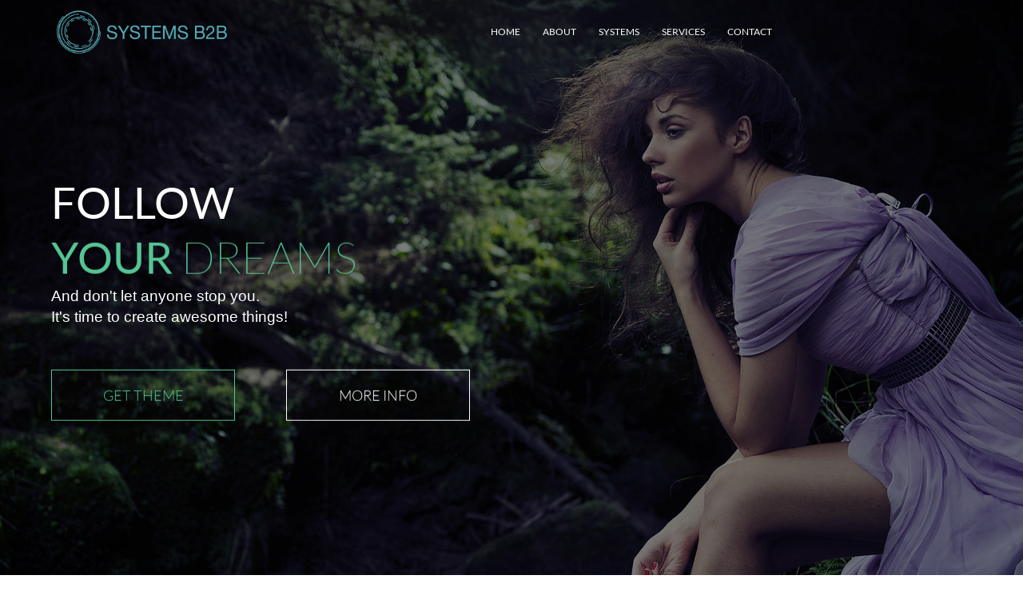

--- FILE ---
content_type: text/html; charset=UTF-8
request_url: https://www.systemsb2b.com/home-mp-04/
body_size: 57716
content:
<!DOCTYPE html>
<html lang="en-US">
	<head>
		<meta charset="UTF-8">
		<meta name="viewport" content="width=device-width, initial-scale=1">
		<link rel="profile" href="http://gmpg.org/xfn/11">
		<link rel="pingback" href="https://www.systemsb2b.com/xmlrpc.php">
		<title>homepage multipage 04 &#8211; Systems B2B</title>
<meta name='robots' content='max-image-preview:large' />
<link rel='dns-prefetch' href='//s.w.org' />
<link rel='dns-prefetch' href='//www.googletagmanager.com' />
<link rel="alternate" type="application/rss+xml" title="Systems B2B &raquo; Feed" href="https://www.systemsb2b.com/feed/" />
<link rel="alternate" type="application/rss+xml" title="Systems B2B &raquo; Comments Feed" href="https://www.systemsb2b.com/comments/feed/" />
		<script type="text/javascript">
			window._wpemojiSettings = {"baseUrl":"https:\/\/s.w.org\/images\/core\/emoji\/13.1.0\/72x72\/","ext":".png","svgUrl":"https:\/\/s.w.org\/images\/core\/emoji\/13.1.0\/svg\/","svgExt":".svg","source":{"concatemoji":"https:\/\/www.systemsb2b.com\/wp-includes\/js\/wp-emoji-release.min.js?ver=5.8.12"}};
			!function(e,a,t){var n,r,o,i=a.createElement("canvas"),p=i.getContext&&i.getContext("2d");function s(e,t){var a=String.fromCharCode;p.clearRect(0,0,i.width,i.height),p.fillText(a.apply(this,e),0,0);e=i.toDataURL();return p.clearRect(0,0,i.width,i.height),p.fillText(a.apply(this,t),0,0),e===i.toDataURL()}function c(e){var t=a.createElement("script");t.src=e,t.defer=t.type="text/javascript",a.getElementsByTagName("head")[0].appendChild(t)}for(o=Array("flag","emoji"),t.supports={everything:!0,everythingExceptFlag:!0},r=0;r<o.length;r++)t.supports[o[r]]=function(e){if(!p||!p.fillText)return!1;switch(p.textBaseline="top",p.font="600 32px Arial",e){case"flag":return s([127987,65039,8205,9895,65039],[127987,65039,8203,9895,65039])?!1:!s([55356,56826,55356,56819],[55356,56826,8203,55356,56819])&&!s([55356,57332,56128,56423,56128,56418,56128,56421,56128,56430,56128,56423,56128,56447],[55356,57332,8203,56128,56423,8203,56128,56418,8203,56128,56421,8203,56128,56430,8203,56128,56423,8203,56128,56447]);case"emoji":return!s([10084,65039,8205,55357,56613],[10084,65039,8203,55357,56613])}return!1}(o[r]),t.supports.everything=t.supports.everything&&t.supports[o[r]],"flag"!==o[r]&&(t.supports.everythingExceptFlag=t.supports.everythingExceptFlag&&t.supports[o[r]]);t.supports.everythingExceptFlag=t.supports.everythingExceptFlag&&!t.supports.flag,t.DOMReady=!1,t.readyCallback=function(){t.DOMReady=!0},t.supports.everything||(n=function(){t.readyCallback()},a.addEventListener?(a.addEventListener("DOMContentLoaded",n,!1),e.addEventListener("load",n,!1)):(e.attachEvent("onload",n),a.attachEvent("onreadystatechange",function(){"complete"===a.readyState&&t.readyCallback()})),(n=t.source||{}).concatemoji?c(n.concatemoji):n.wpemoji&&n.twemoji&&(c(n.twemoji),c(n.wpemoji)))}(window,document,window._wpemojiSettings);
		</script>
		<style type="text/css">
img.wp-smiley,
img.emoji {
	display: inline !important;
	border: none !important;
	box-shadow: none !important;
	height: 1em !important;
	width: 1em !important;
	margin: 0 .07em !important;
	vertical-align: -0.1em !important;
	background: none !important;
	padding: 0 !important;
}
</style>
	<link rel='stylesheet' id='envira-tags-tags-frontend-css'  href='https://www.systemsb2b.com/wp-content/plugins/envira-tags/assets/css/frontend.css?ver=1.9.4.5' type='text/css' media='all' property="stylesheet" />
<link rel='stylesheet' id='mediaelement-css'  href='https://www.systemsb2b.com/wp-includes/js/mediaelement/mediaelementplayer-legacy.min.css?ver=4.2.16' type='text/css' media='all' />
<link rel='stylesheet' id='wp-mediaelement-css'  href='https://www.systemsb2b.com/wp-includes/js/mediaelement/wp-mediaelement.min.css?ver=5.8.12' type='text/css' media='all' />
<link rel='stylesheet' id='wp-block-library-css'  href='https://www.systemsb2b.com/wp-includes/css/dist/block-library/style.min.css?ver=5.8.12' type='text/css' media='all' />
<style id='filebird-block-filebird-gallery-style-inline-css' type='text/css'>
ul.filebird-block-filebird-gallery{margin:auto!important;padding:0!important;width:100%}ul.filebird-block-filebird-gallery.layout-grid{display:grid;grid-gap:20px;align-items:stretch;grid-template-columns:repeat(var(--columns),1fr);justify-items:stretch}ul.filebird-block-filebird-gallery.layout-grid li img{border:1px solid #ccc;box-shadow:2px 2px 6px 0 rgba(0,0,0,.3);height:100%;max-width:100%;-o-object-fit:cover;object-fit:cover;width:100%}ul.filebird-block-filebird-gallery.layout-masonry{-moz-column-count:var(--columns);-moz-column-gap:var(--space);column-gap:var(--space);-moz-column-width:var(--min-width);columns:var(--min-width) var(--columns);display:block;overflow:auto}ul.filebird-block-filebird-gallery.layout-masonry li{margin-bottom:var(--space)}ul.filebird-block-filebird-gallery li{list-style:none}ul.filebird-block-filebird-gallery li figure{height:100%;margin:0;padding:0;position:relative;width:100%}ul.filebird-block-filebird-gallery li figure figcaption{background:linear-gradient(0deg,rgba(0,0,0,.7),rgba(0,0,0,.3) 70%,transparent);bottom:0;box-sizing:border-box;color:#fff;font-size:.8em;margin:0;max-height:100%;overflow:auto;padding:3em .77em .7em;position:absolute;text-align:center;width:100%;z-index:2}ul.filebird-block-filebird-gallery li figure figcaption a{color:inherit}

</style>
<link rel='stylesheet' id='user-registration-general-css'  href='https://www.systemsb2b.com/wp-content/plugins/user-registration/assets/css/user-registration.css?ver=4.1.1' type='text/css' media='all' />
<link rel='stylesheet' id='nowadays-style-css'  href='https://www.systemsb2b.com/wp-content/themes/nowadays/assets/css/styles.min.css?ver=5.8.12' type='text/css' media='all' />
<link rel='stylesheet' id='nowadays-font-heading-css'  href='https://www.systemsb2b.com/wp-content/themes/nowadays/assets/css/fonts.min.css?ver=5.8.12' type='text/css' media='all' />
<link rel='stylesheet' id='nowadays-icons-font-awesome-css-css'  href='https://www.systemsb2b.com/wp-content/plugins/unyson/framework/static/libs/font-awesome/css/font-awesome.min.css?ver=5.8.12' type='text/css' media='all' />
<link rel='stylesheet' id='nowadays-icons-theme-css'  href='https://www.systemsb2b.com/wp-content/themes/nowadays/assets/icons/styles.css?ver=5.8.12' type='text/css' media='all' />
<style id='nowadays-icons-theme-inline-css' type='text/css'>

h1,h2,h3,.header-logo__link,.menu-desktop .menu__link,.menu-desktop .submenu__link,.menu-mobile .menu__link,.menu-mobile .submenu__link,.features-1 .features-item__title,.features-2 .features-item__title,.features-3 .features-item__title,.counters-item__count,.footer__title,.footer-copy,.footer-menu__link,.btn-a,.project-modal__title,.p-preloader__percentage{font-family: "Lato", Helvetica, sans-serif !important;}
body,[class*="col-"],.main-simple__subtitle,.main-5-slider-text__subtitle,.footer-form__input,.footer-form__submit,.contact-form__input,.contact-form__textarea,.comment-form__input,.comment-form__textarea{font-family: "PT Sans", Helvetica, sans-serif !important;}
.footer-copy li:last-child {    display: none;}
</style>
<link rel='stylesheet' id='tablepress-default-css'  href='https://www.systemsb2b.com/wp-content/plugins/tablepress/css/default.min.css?ver=1.14' type='text/css' media='all' />
<script type='text/javascript' src='https://www.systemsb2b.com/wp-includes/js/jquery/jquery.min.js?ver=3.6.0' id='jquery-core-js'></script>
<script type='text/javascript' src='https://www.systemsb2b.com/wp-includes/js/jquery/jquery-migrate.min.js?ver=3.3.2' id='jquery-migrate-js'></script>
<link rel="https://api.w.org/" href="https://www.systemsb2b.com/wp-json/" /><link rel="alternate" type="application/json" href="https://www.systemsb2b.com/wp-json/wp/v2/pages/1272" /><link rel="EditURI" type="application/rsd+xml" title="RSD" href="https://www.systemsb2b.com/xmlrpc.php?rsd" />
<link rel="wlwmanifest" type="application/wlwmanifest+xml" href="https://www.systemsb2b.com/wp-includes/wlwmanifest.xml" /> 
<meta name="generator" content="WordPress 5.8.12" />
<link rel="canonical" href="https://www.systemsb2b.com/home-mp-04/" />
<link rel='shortlink' href='https://www.systemsb2b.com/?p=1272' />
<link rel="alternate" type="application/json+oembed" href="https://www.systemsb2b.com/wp-json/oembed/1.0/embed?url=https%3A%2F%2Fwww.systemsb2b.com%2Fhome-mp-04%2F" />
<link rel="alternate" type="text/xml+oembed" href="https://www.systemsb2b.com/wp-json/oembed/1.0/embed?url=https%3A%2F%2Fwww.systemsb2b.com%2Fhome-mp-04%2F&#038;format=xml" />
<meta name="generator" content="Site Kit by Google 1.148.0" /><link rel="apple-touch-icon" href="//www.systemsb2b.com/wp-content/uploads/2022/12/B2B-logo_different-shapes02-002.png" type="image/png" sizes="1080x1080">
<link rel="icon" href="//www.systemsb2b.com/wp-content/uploads/2022/12/B2B-logo_different-shapes02-002.png" type="image/png">
<link rel="icon" href="https://www.systemsb2b.com/wp-content/uploads/2020/10/cropped-11-32x32.png" sizes="32x32" />
<link rel="icon" href="https://www.systemsb2b.com/wp-content/uploads/2020/10/cropped-11-192x192.png" sizes="192x192" />
<link rel="apple-touch-icon" href="https://www.systemsb2b.com/wp-content/uploads/2020/10/cropped-11-180x180.png" />
<meta name="msapplication-TileImage" content="https://www.systemsb2b.com/wp-content/uploads/2020/10/cropped-11-270x270.png" />
	</head>
		<body class="page-template page-template-page-home page-template-page-home-php page page-id-1272 user-registration-page p-multipage menu-mobile-left smooth-scroll sticky-header  elementor-default elementor-kit-2895">
				<!-- preloader -->
		<div class="preloader"></div>
				<!-- page preloader -->
		<div class="p-preloader">
			<div class="p-preloader__top"></div>
			<div class="p-preloader__bottom"></div>
			<div class="p-preloader__progressbar"></div>
			<div class="p-preloader__percentage">0</div>
		</div>
				<!-- global wrapper -->
		<div class="wrapper">
			<!-- start header(menu) section -->
						<header class="header">
				<div class="container">
					<div class="row">
						<div class="header-logo col-xs-9 col-sm-3 align-left">
							<a class="header-logo__link" href="https://www.systemsb2b.com/" rel="home"><img class="header-logo__img" src="//www.systemsb2b.com/wp-content/uploads/2022/12/B2B-logo_rectangular-png.png" alt="Systems B2B"></a>						</div>
											
<nav class="menu-nav col-xs-3 col-sm-9">
	<div class="menu-toggle">
		<div class="menu-toggle__inner"></div>
	</div>
	<ul class="menu align-center"><li class="menu__item menu-mobile-logo"><a class="header-logo__link" href="https://www.systemsb2b.com/" rel="home"><img class="header-logo__img" src="//www.systemsb2b.com/wp-content/uploads/2022/12/B2B-logo_rectangular-png.png" alt="Systems B2B"></a></li><li class="menu__item  menu-item menu-item-type-post_type menu-item-object-page menu-item-home"><a class="menu__link" href="https://www.systemsb2b.com/" target="_self">Home</a></li>
<li class="menu__item  menu-item menu-item-type-post_type menu-item-object-page"><a class="menu__link" href="https://www.systemsb2b.com/about/" target="_self">About</a></li>
<li class="menu__item  menu-item menu-item-type-post_type menu-item-object-page menu-item-has-children"><a class="menu__link" href="https://www.systemsb2b.com/systems-2/" target="_self">Systems</a>
<ul class="submenu">
	<li class="submenu__item  menu-item menu-item-type-post_type menu-item-object-page"><a class="submenu__link" href="https://www.systemsb2b.com/about/" target="_self">Aluminium Systems</a></li>
	<li class="submenu__item  menu-item menu-item-type-post_type menu-item-object-page menu-item-has-children"><a class="submenu__link" href="https://www.systemsb2b.com/minimal-systems/" target="_self">Minimal Systems</a>
	<ul class="submenu">
		<li class="submenu__item  menu-item menu-item-type-post_type menu-item-object-page"><a class="submenu__link" href="https://www.systemsb2b.com/minimal-systems/sliding-150/" target="_self">Sliding 150</a></li>
	</ul>
</li>
	<li class="submenu__item  menu-item menu-item-type-post_type menu-item-object-page menu-item-has-children"><a class="submenu__link" href="https://www.systemsb2b.com/arts-in-facade/" target="_self">Arts In Facade</a>
	<ul class="submenu">
		<li class="submenu__item  menu-item menu-item-type-post_type menu-item-object-page"><a class="submenu__link" href="https://www.systemsb2b.com/arts/" target="_self">Arts</a></li>
		<li class="submenu__item  menu-item menu-item-type-post_type menu-item-object-page"><a class="submenu__link" href="https://www.systemsb2b.com/chapters/" target="_self">Chapters</a></li>
		<li class="submenu__item  menu-item menu-item-type-post_type menu-item-object-page"><a class="submenu__link" href="https://www.systemsb2b.com/art-projects/" target="_self">Art Projects</a></li>
	</ul>
</li>
</ul>
</li>
<li class="menu__item  menu-item menu-item-type-post_type menu-item-object-page menu-item-has-children"><a class="menu__link" href="https://www.systemsb2b.com/services/" target="_self">Services</a>
<ul class="submenu">
	<li class="submenu__item  menu-item menu-item-type-post_type menu-item-object-page"><a class="submenu__link" href="https://www.systemsb2b.com/services/design/" target="_self">Design</a></li>
	<li class="submenu__item  menu-item menu-item-type-post_type menu-item-object-page"><a class="submenu__link" href="https://www.systemsb2b.com/services/bim/" target="_self">BIM</a></li>
	<li class="submenu__item  menu-item menu-item-type-post_type menu-item-object-page"><a class="submenu__link" href="https://www.systemsb2b.com/services/cfd-analysis/" target="_self">CFD Analysis</a></li>
</ul>
</li>
<li class="menu__item  menu-item menu-item-type-post_type menu-item-object-page"><a class="menu__link" href="https://www.systemsb2b.com/contact/" target="_self">Contact</a></li>
</ul></nav>
<!-- /navigation -->
										</div>
				</div>
			</header>
						<div class="wrapper-content"><div class="fw-page-builder-content"><div class="section section-white" id="home"  >
	
	
		
		
		
					<div class=" align-left">

				
					<div class="main-1 main-1-slider slide-like-a-pro" data-slide-like-a-pro="{&quot;autoplayTimeout&quot;:&quot;5000&quot;,&quot;firstRunDelay&quot;:&quot;700&quot;,&quot;autoplay&quot;:&quot;false&quot;,&quot;timeline&quot;:&quot;false&quot;,&quot;loop&quot;:&quot;false&quot;,&quot;nav&quot;:&quot;false&quot;}">
		<div class="main-1-item">
		<div class="parallax" style="background-image:url(http://www.systemsb2b.com/wp-content/uploads/2016/04/2861.jpg);background-size:cover;" data-parallax="{&quot;speed&quot;:&quot;1&quot;,&quot;fading&quot;:&quot;true&quot;,&quot;minFading&quot;:&quot;50&quot;,&quot;scale&quot;:&quot;false&quot;,&quot;maxScale&quot;:&quot;&quot;}"></div>
		<div class="container">
			<div class="main-1-item__inner align-left">
				<h2 class="main-1-item__title"><span class="main-1-item__title_part_1">FOLLOW</span> <span class="theme-color main-1-item__title_part_2">YOUR</span> <span class="main-1-item__title_thin theme-color main-1-item__title_part_3">DREAMS</span></h2>
				<p class="main-1-item__subtitle">And don&#039;t let anyone stop you.</p>
								<p class="main-1-item__subtitle">It&#039;s time to create awesome things!</p>
								

<a href="https://1.envato.market/MO0Ro" target="_blank" class="btn-a btn-a_color_theme btn-a_size_large" >
		GET THEME</a>
				

<a href="https://1.envato.market/MO0Ro" target="_blank" class="btn-a btn-a_size_large" >
		More Info</a>
			</div>
		</div>
	</div>
	</div>



					
			</div>
				
	</div>
<section class="section section-white section-2" id="features"  >
	
	
						<div class="container align-left">
						<div class="row">
				<div class="col-xs-12 col-sm-12">
										<span class="section__subtitle">WHY CHOOSE</span>
															<h3 class="section__title">Our Product?</h3>
									</div>
			</div>
					</div>
				
		
		
					<div class="container align-left">

				
					<div class="row">
	
<div class=" col-xs-12 col-sm-6 col-md-4"  >
	<div class="features-1">
	<div class="features-item">
		<div class="row">
						<div class="col-xs-4 col-sm-4">

									<i class="features-item__icon ico ico-89" ></i>
								
			</div>
						<div class="col-xs-8 col-sm-8">
								<h5 class="features-item__title">FULLY RESPONSIVE</h5>
												<div class="features-item__text"><p>Cumque maxime laboriosam officia cum. Enim inventore et iste obcaecati perferendis dolor!</p></div>
												<a href="https://1.envato.market/MO0Ro" class="features-item__link">read more</a>
							</div>
		</div>
	</div>
</div>


</div>
<div class=" col-xs-12 col-sm-6 col-md-4"  >
	<div class="features-1">
	<div class="features-item">
		<div class="row">
						<div class="col-xs-4 col-sm-4">

									<i class="features-item__icon ico ico-144" ></i>
								
			</div>
						<div class="col-xs-8 col-sm-8">
								<h5 class="features-item__title">QUALITY CODED</h5>
												<div class="features-item__text"><p>Without tons of unused tags, classes and third party scripts. Eum magni ex cumque obcaecati</p></div>
												<a href="https://1.envato.market/MO0Ro" class="features-item__link">read more</a>
							</div>
		</div>
	</div>
</div>


</div>
<div class=" col-xs-12 col-sm-6 col-md-4"  >
	<div class="features-1">
	<div class="features-item">
		<div class="row">
						<div class="col-xs-4 col-sm-4">

									<i class="features-item__icon ico ico-52" ></i>
								
			</div>
						<div class="col-xs-8 col-sm-8">
								<h5 class="features-item__title">MODERN DESIGN</h5>
												<div class="features-item__text"><p>Debitis sequi ipsam molestiae veniam fugiat libero velit non explicabo iste, rem vel, qui omnis</p></div>
												<a href="https://1.envato.market/MO0Ro" class="features-item__link">read more</a>
							</div>
		</div>
	</div>
</div>


</div>
<div class=" col-xs-12 col-sm-6 col-md-4"  >
	<div class="features-1">
	<div class="features-item">
		<div class="row">
						<div class="col-xs-4 col-sm-4">

									<i class="features-item__icon ico ico-43" ></i>
								
			</div>
						<div class="col-xs-8 col-sm-8">
								<h5 class="features-item__title">LOAD SPEED OPTIMIZED</h5>
												<div class="features-item__text"><p>Cupiditate exercitationem at, vel! Asperiores totam, eveniet sunt molestiae! Similique architecto.</p></div>
												<a href="https://1.envato.market/MO0Ro" class="features-item__link">read more</a>
							</div>
		</div>
	</div>
</div>


</div>
<div class=" col-xs-12 col-sm-6 col-md-4"  >
	<div class="features-1">
	<div class="features-item">
		<div class="row">
						<div class="col-xs-4 col-sm-4">

									<i class="features-item__icon ico ico-65" ></i>
								
			</div>
						<div class="col-xs-8 col-sm-8">
								<h5 class="features-item__title">EASILY CUSTOMIZABLE</h5>
												<div class="features-item__text"><p>Natus sunt aliquid asperiores tempora, libero eaque, perferendis accusamus consectetur sit vel</p></div>
												<a href="https://1.envato.market/MO0Ro" class="features-item__link">read more</a>
							</div>
		</div>
	</div>
</div>


</div>
<div class=" col-xs-12 col-sm-6 col-md-4"  >
	<div class="features-1">
	<div class="features-item">
		<div class="row">
						<div class="col-xs-4 col-sm-4">

									<i class="features-item__icon ico ico-75" ></i>
								
			</div>
						<div class="col-xs-8 col-sm-8">
								<h5 class="features-item__title">FREE SUPPORT &amp; UPDATES</h5>
												<div class="features-item__text"><p>Rem temporibus nobis architecto unde obcaecati culpa aliquam minima, animi enim suscipit, quis</p></div>
												<a href="https://1.envato.market/MO0Ro" class="features-item__link">read more</a>
							</div>
		</div>
	</div>
</div>


</div></div>


					
			</div>
				
	</section>
<section class="section section-lightgray section-2 pb-0" id="portfolio"  >
	
	
						<div class="container align-left">
						<div class="row">
				<div class="col-xs-12 col-sm-12">
										<span class="section__subtitle">To imagine your future</span>
															<h3 class="section__title">Take a look on our past</h3>
									</div>
			</div>
					</div>
				
		
						<div class="portfolio-filter">
			<span class="portfolio-filter__item portfolio-filter__item_active" data-filter="*">All</span>
		</div>
				
					<div class=" align-left">

								<div class="row portfolio-masonry portfolio-no-gutter portfolio-1">

					
					<div class="row">
	
<div class=" col-xs-12 col-sm-4 col-md-4 col-lg-3 no-padding"  >
	
<div class="portfolio-item" data-category="">
	<div class="portfolio-item__wrap">
		<img src="https://www.systemsb2b.com/wp-content/uploads/2016/10/282-600x1200.jpg" class="portfolio-item__img" alt="Project  #1">
		<div class="portfolio-item__inner">
			<a href="https://www.systemsb2b.com/wp-content/uploads/2016/10/282.jpg" class="portfolio-item__link ico-150 preview-photo" >
							</a>
			<div class="project-modal">
								<div class="project-modal__inner">
					<div class="project-modal__title">Project  #1</div>
					<div class="project-modal__description">Possimus a soluta deleniti maiores modi nihil, aut eum corporis inventore illo quod, mollitia, porro beatae. Non provident, aut aliquid, libero laboriosam quidem nemo dolor, consequuntur distinctio sint maxime molestiae.</div>
										<div class="project-modal__client"><strong>Client name:</strong> Awesome Company Ltd.</div>
																<div class="project-modal__date"><strong>Date:</strong> 14.05.2016</div>
															<strong>Link:</strong><a href="http://awesomecompanyltd.com" class="project-modal__url" target="_blank"> http://awesomecompanyltd.com</a>
									</div>
			</div>
						<h5 class="portfolio-item__title">Project  #1</h5>
									<span class="portfolio-item__subtitle">Some Awesome Project</span>
					</div>
	</div>
</div></div>
<div class=" col-xs-12 col-sm-4 col-md-4 col-lg-3 no-padding"  >
	
<div class="portfolio-item" data-category="">
	<div class="portfolio-item__wrap">
		<img src="https://www.systemsb2b.com/wp-content/uploads/2016/07/225-600x600.jpg" class="portfolio-item__img" alt="Project  #2">
		<div class="portfolio-item__inner">
			<a href="http://likeaprothemes.com/themes/html/nowadays/preview/assets/video/working-process.mp4" class="portfolio-item__link ico-149 preview-video" >
							</a>
			<div class="project-modal">
								<div class="project-modal__inner">
					<div class="project-modal__title">Project  #2</div>
					<div class="project-modal__description">Possimus a soluta deleniti maiores modi nihil, aut eum corporis inventore illo quod, mollitia, porro beatae. Non provident, aut aliquid, libero laboriosam quidem nemo dolor, consequuntur distinctio sint maxime molestiae.</div>
										<div class="project-modal__client"><strong>Client name:</strong> Awesome Company Ltd.</div>
																<div class="project-modal__date"><strong>Date:</strong> 14.05.2016</div>
															<strong>Link:</strong><a href="http://awesomecompanyltd.com" class="project-modal__url" target="_blank"> http://awesomecompanyltd.com</a>
									</div>
			</div>
						<h5 class="portfolio-item__title">Project  #2</h5>
									<span class="portfolio-item__subtitle">Some Awesome Project</span>
					</div>
	</div>
</div></div>
<div class=" col-xs-12 col-sm-4 col-md-4 col-lg-3 no-padding"  >
	
<div class="portfolio-item" data-category="">
	<div class="portfolio-item__wrap">
		<img src="https://www.systemsb2b.com/wp-content/uploads/2016/10/portfolio1-3.jpg" class="portfolio-item__img" alt="Project  #3">
		<div class="portfolio-item__inner">
			<a href="https://www.systemsb2b.com/wp-content/uploads/2016/10/portfolio1-3.jpg" class="portfolio-item__link ico-150 preview-photo" >
							</a>
			<div class="project-modal">
								<div class="project-modal__inner">
					<div class="project-modal__title">Project  #3</div>
					<div class="project-modal__description">Possimus a soluta deleniti maiores modi nihil, aut eum corporis inventore illo quod, mollitia, porro beatae. Non provident, aut aliquid, libero laboriosam quidem nemo dolor, consequuntur distinctio sint maxime molestiae.</div>
										<div class="project-modal__client"><strong>Client name:</strong> Awesome Company Ltd.</div>
																<div class="project-modal__date"><strong>Date:</strong> 14.05.2016</div>
															<strong>Link:</strong><a href="http://awesomecompanyltd.com" class="project-modal__url" target="_blank"> http://awesomecompanyltd.com</a>
									</div>
			</div>
						<h5 class="portfolio-item__title">Project  #3</h5>
									<span class="portfolio-item__subtitle">Some Awesome Project</span>
					</div>
	</div>
</div></div>
<div class=" col-xs-12 col-sm-4 col-md-4 col-lg-3 no-padding"  >
	
<div class="portfolio-item" data-category="">
	<div class="portfolio-item__wrap">
		<img src="https://www.systemsb2b.com/wp-content/uploads/2016/04/349--600x600.jpg" class="portfolio-item__img" alt="Project  #3">
		<div class="portfolio-item__inner">
			<a href="https://www.systemsb2b.com/wp-content/uploads/2016/04/349-.jpg" class="portfolio-item__link ico-150 preview-photo" >
							</a>
			<div class="project-modal">
								<div class="project-modal__inner">
					<div class="project-modal__title">Project  #3</div>
					<div class="project-modal__description">Possimus a soluta deleniti maiores modi nihil, aut eum corporis inventore illo quod, mollitia, porro beatae. Non provident, aut aliquid, libero laboriosam quidem nemo dolor, consequuntur distinctio sint maxime molestiae.</div>
										<div class="project-modal__client"><strong>Client name:</strong> Awesome Company Ltd.</div>
																<div class="project-modal__date"><strong>Date:</strong> 14.05.2016</div>
															<strong>Link:</strong><a href="http://awesomecompanyltd.com" class="project-modal__url" target="_blank"> http://awesomecompanyltd.com</a>
									</div>
			</div>
						<h5 class="portfolio-item__title">Project  #3</h5>
									<span class="portfolio-item__subtitle">Some Awesome Project</span>
					</div>
	</div>
</div></div>
<div class=" col-xs-12 col-sm-4 col-md-4 col-lg-3 no-padding"  >
	
<div class="portfolio-item" data-category="">
	<div class="portfolio-item__wrap">
		<img src="https://www.systemsb2b.com/wp-content/uploads/2016/10/345-scaled-600x1200.jpg" class="portfolio-item__img" alt="Project  #3">
		<div class="portfolio-item__inner">
			<a href="https://www.systemsb2b.com/wp-content/uploads/2016/10/345-scaled.jpg" class="portfolio-item__link ico-150 preview-photo" >
							</a>
			<div class="project-modal">
								<div class="project-modal__inner">
					<div class="project-modal__title">Project  #3</div>
					<div class="project-modal__description">Possimus a soluta deleniti maiores modi nihil, aut eum corporis inventore illo quod, mollitia, porro beatae. Non provident, aut aliquid, libero laboriosam quidem nemo dolor, consequuntur distinctio sint maxime molestiae.</div>
										<div class="project-modal__client"><strong>Client name:</strong> Awesome Company Ltd.</div>
																<div class="project-modal__date"><strong>Date:</strong> 14.05.2016</div>
															<strong>Link:</strong><a href="http://company.com" class="project-modal__url" target="_blank"> http://company.com</a>
									</div>
			</div>
						<h5 class="portfolio-item__title">Project  #3</h5>
									<span class="portfolio-item__subtitle">Some Awesome Project</span>
					</div>
	</div>
</div></div>
<div class=" col-xs-12 col-sm-4 col-md-4 col-lg-3 no-padding"  >
	
<div class="portfolio-item" data-category="">
	<div class="portfolio-item__wrap">
		<img src="https://www.systemsb2b.com/wp-content/uploads/2016/10/portfolio1-4-600x600.jpg" class="portfolio-item__img" alt="Project  #3">
		<div class="portfolio-item__inner">
			<a href="https://www.systemsb2b.com/wp-content/uploads/2016/10/portfolio1-4.jpg" class="portfolio-item__link ico-150 preview-photo" >
							</a>
			<div class="project-modal">
								<div class="project-modal__inner">
					<div class="project-modal__title">Project  #3</div>
					<div class="project-modal__description">Possimus a soluta deleniti maiores modi nihil, aut eum corporis inventore illo quod, mollitia, porro beatae. Non provident, aut aliquid, libero laboriosam quidem nemo dolor, consequuntur distinctio sint maxime molestiae.</div>
										<div class="project-modal__client"><strong>Client name:</strong> Awesome Company Ltd.</div>
																<div class="project-modal__date"><strong>Date:</strong> 14.05.2016</div>
															<strong>Link:</strong><a href="http://awesomecompanyltd.com" class="project-modal__url" target="_blank"> http://awesomecompanyltd.com</a>
									</div>
			</div>
						<h5 class="portfolio-item__title">Project  #3</h5>
									<span class="portfolio-item__subtitle">Some Awesome Project</span>
					</div>
	</div>
</div></div>
<div class=" col-xs-12 col-sm-4 col-md-4 col-lg-3 no-padding"  >
	
<div class="portfolio-item" data-category="">
	<div class="portfolio-item__wrap">
		<img src="https://www.systemsb2b.com/wp-content/uploads/2016/10/portfolio1-7.jpg" class="portfolio-item__img" alt="Project  #3">
		<div class="portfolio-item__inner">
			<a href="https://www.systemsb2b.com/wp-content/uploads/2016/10/portfolio1-7.jpg" class="portfolio-item__link ico-150 preview-photo" >
							</a>
			<div class="project-modal">
								<div class="project-modal__inner">
					<div class="project-modal__title">Project  #3</div>
					<div class="project-modal__description">Possimus a soluta deleniti maiores modi nihil, aut eum corporis inventore illo quod, mollitia, porro beatae. Non provident, aut aliquid, libero laboriosam quidem nemo dolor, consequuntur distinctio sint maxime molestiae.</div>
										<div class="project-modal__client"><strong>Client name:</strong> Awesome Company Ltd.</div>
																<div class="project-modal__date"><strong>Date:</strong> 14.05.2016</div>
															<strong>Link:</strong><a href="http://awesomecompanyltd.com" class="project-modal__url" target="_blank"> http://awesomecompanyltd.com</a>
									</div>
			</div>
						<h5 class="portfolio-item__title">Project  #3</h5>
									<span class="portfolio-item__subtitle">Some Awesome Project</span>
					</div>
	</div>
</div></div>
<div class=" col-xs-12 col-sm-4 col-md-4 col-lg-3 no-padding"  >
	
<div class="portfolio-item" data-category="">
	<div class="portfolio-item__wrap">
		<img src="https://www.systemsb2b.com/wp-content/uploads/2016/10/portfolio1-8-scaled-600x600.jpg" class="portfolio-item__img" alt="Project  #2">
		<div class="portfolio-item__inner">
			<a href="https://www.youtube.com/embed/MNWB88La0TI" class="portfolio-item__link ico-149 preview-video" >
							</a>
			<div class="project-modal">
								<div class="project-modal__inner">
					<div class="project-modal__title">Project  #2</div>
					<div class="project-modal__description">Possimus a soluta deleniti maiores modi nihil, aut eum corporis inventore illo quod, mollitia, porro beatae. Non provident, aut aliquid, libero laboriosam quidem nemo dolor, consequuntur distinctio sint maxime molestiae.</div>
										<div class="project-modal__client"><strong>Client name:</strong> Awesome Company Ltd.</div>
																<div class="project-modal__date"><strong>Date:</strong> 14.05.2016</div>
															<strong>Link:</strong><a href="http://awesomecompanyltd.com" class="project-modal__url" target="_blank"> http://awesomecompanyltd.com</a>
									</div>
			</div>
						<h5 class="portfolio-item__title">Project  #2</h5>
									<span class="portfolio-item__subtitle">Youtube embed video</span>
					</div>
	</div>
</div></div>
<div class=" col-xs-12 col-sm-4 col-md-4 col-lg-3 no-padding"  >
	
<div class="portfolio-item" data-category="">
	<div class="portfolio-item__wrap">
		<img src="https://www.systemsb2b.com/wp-content/uploads/2016/10/portfolio1-9-600x600.jpg" class="portfolio-item__img" alt="Project  #11">
		<div class="portfolio-item__inner">
			<a href="https://www.systemsb2b.com/wp-content/uploads/2016/10/portfolio1-9-scaled.jpg" class="portfolio-item__link ico-150 preview-photo" >
							</a>
			<div class="project-modal">
								<div class="project-modal__inner">
					<div class="project-modal__title">Project  #11</div>
					<div class="project-modal__description">Possimus a soluta deleniti maiores modi nihil, aut eum corporis inventore illo quod, mollitia, porro beatae. Non provident, aut aliquid, libero laboriosam quidem nemo dolor, consequuntur distinctio sint maxime molestiae.</div>
										<div class="project-modal__client"><strong>Client name:</strong> Awesome Company Ltd.</div>
																<div class="project-modal__date"><strong>Date:</strong> 14.05.2016</div>
															<strong>Link:</strong><a href="http://awesomecompanyltd.com" class="project-modal__url" target="_blank"> http://awesomecompanyltd.com</a>
									</div>
			</div>
						<h5 class="portfolio-item__title">Project  #11</h5>
									<span class="portfolio-item__subtitle">Some Awesome Project</span>
					</div>
	</div>
</div></div>
<div class=" col-xs-12 col-sm-4 col-md-4 col-lg-3 no-padding"  >
	
<div class="portfolio-item" data-category="">
	<div class="portfolio-item__wrap">
		<img src="https://www.systemsb2b.com/wp-content/uploads/2016/10/portfolio1-5.jpg" class="portfolio-item__img" alt="Project  #12">
		<div class="portfolio-item__inner">
			<a href="https://www.systemsb2b.com/wp-content/uploads/2016/10/portfolio1-5.jpg" class="portfolio-item__link ico-150 preview-photo" >
							</a>
			<div class="project-modal">
								<div class="project-modal__inner">
					<div class="project-modal__title">Project  #12</div>
					<div class="project-modal__description">Possimus a soluta deleniti maiores modi nihil, aut eum corporis inventore illo quod, mollitia, porro beatae. Non provident, aut aliquid, libero laboriosam quidem nemo dolor, consequuntur distinctio sint maxime molestiae.</div>
										<div class="project-modal__client"><strong>Client name:</strong> Awesome Company Ltd.</div>
																<div class="project-modal__date"><strong>Date:</strong> 14.05.2016</div>
															<strong>Link:</strong><a href="http://awesomecompanyltd.com" class="project-modal__url" target="_blank"> http://awesomecompanyltd.com</a>
									</div>
			</div>
						<h5 class="portfolio-item__title">Project  #12</h5>
									<span class="portfolio-item__subtitle">Some Awesome Project</span>
					</div>
	</div>
</div></div></div>


									</div>
				
			</div>
				
	</section>
<section class="section section-white section-2" id="team"  >
	
	
						<div class="container align-left">
						<div class="row">
				<div class="col-xs-12 col-sm-12">
										<span class="section__subtitle">Meet</span>
															<h3 class="section__title">Our Team</h3>
									</div>
			</div>
					</div>
				
		
		
					<div class="container align-left">

				
					<div class="row">
	
<div class=" col-xs-12 col-sm-6 col-md-3 fx"   data-animation-name="fadeInLeft" data-animation-duration="1s" data-animation-delay="0.2s" data-animation-visible-percent="10">
	<div class="team-2-item">
	<div class="team-2-item__wrap">
		<img class="team-2-item-img__blur" src="//www.systemsb2b.com/wp-content/uploads/2016/04/team41.jpg" alt="DIANA LEE ">
		<div class="team-2-item-img">
			<img class="team-2-item-img__img" src="//www.systemsb2b.com/wp-content/uploads/2016/04/team41.jpg" alt="DIANA LEE ">
		</div>
		<div class="team-2-item-details">
			<h5 class="team-2-item-details__name">DIANA LEE </h5>
			<p class="team-2-item-details__position">Web Designer</p>
		</div>
		<div class="team-2-item-social">
					<a class="team-2-item-social__link" target="_blank" href="http://facebook.com">
								<i class="ico ico-101 team-2-item-social__icon"></i>
											</a>
					<a class="team-2-item-social__link" target="_blank" href="#2">
								<i class="ico ico-102 team-2-item-social__icon"></i>
											</a>
					<a class="team-2-item-social__link" target="_blank" href="#3">
								<i class="ico ico-103 team-2-item-social__icon"></i>
											</a>
				</div>
	</div>
</div>
</div>
<div class=" col-xs-12 col-sm-6 col-md-3 fx"   data-animation-name="fadeInLeft" data-animation-duration="1s" data-animation-delay="0.4s" data-animation-visible-percent="10">
	<div class="team-2-item">
	<div class="team-2-item__wrap">
		<img class="team-2-item-img__blur" src="//www.systemsb2b.com/wp-content/uploads/2016/04/team51.jpg" alt="AMANDA SMITH">
		<div class="team-2-item-img">
			<img class="team-2-item-img__img" src="//www.systemsb2b.com/wp-content/uploads/2016/04/team51.jpg" alt="AMANDA SMITH">
		</div>
		<div class="team-2-item-details">
			<h5 class="team-2-item-details__name">AMANDA SMITH</h5>
			<p class="team-2-item-details__position">Front-End Developer</p>
		</div>
		<div class="team-2-item-social">
					<a class="team-2-item-social__link" target="_blank" href="http://facebook.com">
								<i class="ico ico-101 team-2-item-social__icon"></i>
											</a>
					<a class="team-2-item-social__link" target="_blank" href="#2">
								<i class="ico ico-102 team-2-item-social__icon"></i>
											</a>
					<a class="team-2-item-social__link" target="_blank" href="#3">
								<i class="ico ico-103 team-2-item-social__icon"></i>
											</a>
				</div>
	</div>
</div>
</div>
<div class=" col-xs-12 col-sm-6 col-md-3 fx"   data-animation-name="fadeInRight" data-animation-duration="1s" data-animation-delay="0.4s" data-animation-visible-percent="10">
	<div class="team-2-item">
	<div class="team-2-item__wrap">
		<img class="team-2-item-img__blur" src="//www.systemsb2b.com/wp-content/uploads/2016/04/team61.jpg" alt="FEGAN MOX">
		<div class="team-2-item-img">
			<img class="team-2-item-img__img" src="//www.systemsb2b.com/wp-content/uploads/2016/04/team61.jpg" alt="FEGAN MOX">
		</div>
		<div class="team-2-item-details">
			<h5 class="team-2-item-details__name">FEGAN MOX</h5>
			<p class="team-2-item-details__position">Project Manager</p>
		</div>
		<div class="team-2-item-social">
					<a class="team-2-item-social__link" target="_blank" href="http://facebook.com">
								<i class="ico ico-101 team-2-item-social__icon"></i>
											</a>
					<a class="team-2-item-social__link" target="_blank" href="#2">
								<i class="ico ico-102 team-2-item-social__icon"></i>
											</a>
					<a class="team-2-item-social__link" target="_blank" href="#3">
								<i class="ico ico-103 team-2-item-social__icon"></i>
											</a>
				</div>
	</div>
</div>
</div>
<div class=" col-xs-12 col-sm-6 col-md-3 fx"   data-animation-name="fadeInRight" data-animation-duration="1s" data-animation-delay="0.2s" data-animation-visible-percent="10">
	<div class="team-2-item">
	<div class="team-2-item__wrap">
		<img class="team-2-item-img__blur" src="//www.systemsb2b.com/wp-content/uploads/2016/04/team71.jpg" alt="STEFANNY G">
		<div class="team-2-item-img">
			<img class="team-2-item-img__img" src="//www.systemsb2b.com/wp-content/uploads/2016/04/team71.jpg" alt="STEFANNY G">
		</div>
		<div class="team-2-item-details">
			<h5 class="team-2-item-details__name">STEFANNY G</h5>
			<p class="team-2-item-details__position">Fullstack Developer</p>
		</div>
		<div class="team-2-item-social">
					<a class="team-2-item-social__link" target="_blank" href="#">
								<i class="ico ico-101 team-2-item-social__icon"></i>
											</a>
					<a class="team-2-item-social__link" target="_blank" href="#">
								<i class="ico ico-102 team-2-item-social__icon"></i>
											</a>
					<a class="team-2-item-social__link" target="_blank" href="#">
								<i class="ico ico-106 team-2-item-social__icon"></i>
											</a>
				</div>
	</div>
</div>
</div></div>


					
			</div>
				
	</section>
<section class="section section-lightgray section-2 pb-0" id="offer"  >
	
	
						<div class="container align-left">
						<div class="row">
				<div class="col-xs-12 col-sm-12">
										<span class="section__subtitle">WELL, WHAT SHOULD I DO?</span>
															<h3 class="section__title">Check our offer!</h3>
									</div>
			</div>
					</div>
				
		
		
					<div class=" align-left">

				
					<div class="row">
	
<div class=" hidden-xs col-xs-12 col-sm-4 equal-cols no-padding"  >
	<div class="parallax" style="background-image:url(http://www.systemsb2b.com/wp-content/uploads/2016/04/product11.png);background-size:cover;background-position:50%;background-repeat:no-repeat;" data-parallax="{&quot;speed&quot;:&quot;0&quot;,&quot;fading&quot;:&quot;false&quot;,&quot;minFading&quot;:&quot;&quot;,&quot;scale&quot;:&quot;false&quot;,&quot;maxScale&quot;:&quot;&quot;}"></div>
</div>
<div class=" col-xs-12 col-sm-4 equal-cols no-padding"  >
	
<div class="info-box-item theme-background-color" style="">
	<div class="info-box-item__inner">
			<h5 class="info-box__title">NowaDays WordPress theme</h5>
				<div class="info-box__description"><p>Maiores, animi adipisci recusandae quae magni perferendis aperiam error, nemo vero suscipit laborum quasi dolore ab aut quia qui? Fugiat aspernatur repellendus omnis temporibus sapiente quos autem, tempore aut odio pariatur, error!</p></div>
			

<a href="https://1.envato.market/MO0Ro" target="_blank" class="btn-a btn-a_size_small btn-a_hover_2" >
		Read more</a>
	</div>
</div>



</div>
<div class=" col-xs-12 col-sm-4 equal-cols no-padding"  >
	

<div class="info-box-item section-dark" style="">
	<div class="info-box-item__inner">
				<div class="info-box-2-subitem">
		
							<i class="info-box-2-subitem__ico ico ico-16"></i>
						
						<span class="info-box-2-subitem__title">CREATIVE DESIGN</span>
									<div class="info-box-2-subitem__description"><p>Error omnis harum ullam. Rem libero quia eligendi facere maiores dolor expedita esse a inventore.</p></div>
					</div>
				<div class="info-box-2-subitem">
		
							<i class="info-box-2-subitem__ico ico ico-83"></i>
						
						<span class="info-box-2-subitem__title">PROFESSIONAL CODE</span>
									<div class="info-box-2-subitem__description"><p>Error omnis harum ullam. Rem libero quia eligendi facere maiores dolor expedita esse a inventore.</p></div>
					</div>
				<div class="info-box-2-subitem">
		
							<i class="info-box-2-subitem__ico ico ico-153"></i>
						
						<span class="info-box-2-subitem__title">EASY TO CUSTOMIZE</span>
									<div class="info-box-2-subitem__description"><p>Error omnis harum ullam. Rem libero quia eligendi facere maiores dolor expedita esse a inventore.</p></div>
					</div>
				<div class="info-box-2-subitem">
		
							<i class="info-box-2-subitem__ico ico ico-89"></i>
						
						<span class="info-box-2-subitem__title">FULLY RESPONSIVE</span>
									<div class="info-box-2-subitem__description"><p>Error omnis harum ullam. Rem libero quia eligendi facere maiores dolor expedita esse a inventore.</p></div>
					</div>
			</div>
</div>


</div></div>


					
			</div>
				
	</section>
<div class="section section-dark section-2 counters pb-0"   >
	<div class="parallax counters__bg" style="background-image:url(http://www.systemsb2b.com/wp-content/uploads/2016/04/3271.jpg);background-repeat:no-repeat;" data-parallax="{&quot;speed&quot;:&quot;0.7&quot;,&quot;fading&quot;:&quot;true&quot;,&quot;minFading&quot;:&quot;70&quot;,&quot;scale&quot;:&quot;false&quot;,&quot;maxScale&quot;:&quot;&quot;}"></div>

	
		
		
		
					<div class="container align-left">

				
					<div class="row">
	
<div class=" col-xs-12 col-sm-3"  >
	<div class="counters-item">
			<i class="counters-item__ico ico ico-85"></i>
			<div class="counters-item__count fx" data-counters-number="24376" data-counters-duration="3600" data-counters-units="" data-counters-units-after="true" data-counters-delimiter=",">0</div>
	<p class="counters-item__description">Lines of code</p>
</div></div>
<div class=" col-xs-12 col-sm-3"  >
	<div class="counters-item">
			<i class="counters-item__ico ico ico-31"></i>
			<div class="counters-item__count fx" data-counters-number="135" data-counters-duration="3600" data-counters-units="" data-counters-units-after="true" data-counters-delimiter=",">0</div>
	<p class="counters-item__description">GLASSES OF WINE DRUNK</p>
</div></div>
<div class=" col-xs-12 col-sm-3"  >
	<div class="counters-item">
			<i class="counters-item__ico ico ico-16"></i>
			<div class="counters-item__count fx" data-counters-number="36" data-counters-duration="3600" data-counters-units="" data-counters-units-after="true" data-counters-delimiter=",">0</div>
	<p class="counters-item__description">PROJECTS DONE</p>
</div></div>
<div class=" col-xs-12 col-sm-3"  >
	<div class="counters-item">
			<i class="counters-item__ico ico ico-34"></i>
			<div class="counters-item__count fx" data-counters-number="4627" data-counters-duration="3600" data-counters-units="" data-counters-units-after="true" data-counters-delimiter=",">0</div>
	<p class="counters-item__description">SATISFIED CLIENTS</p>
</div></div></div>


					
			</div>
				
	</div>
<section class="section section-white section-2" id="skills"  >
	
	
						<div class="container align-left">
						<div class="row">
				<div class="col-xs-12 col-sm-12">
										<span class="section__subtitle">What</span>
															<h3 class="section__title">We do best</h3>
									</div>
			</div>
					</div>
				
		
		
					<div class="container align-left">

				
					<div class="row">
	
<div class=" col-xs-12 col-sm-6"  >
	
<h4 class="align-left mb-20">Our Skills</h4><p style="text-align: left;">Inventore hic veritatis rerum velit perferendis quos voluptatem nulla odio necessitatibus cumque blanditiis labore atque tempore voluptatum amet consectetur, adipisci, mollitia ex eos numquam sed error accusantium, voluptatibus. Maiores rerum voluptates, deleniti asperiores veritatis. Et molestias, labore ipsa. Distinctio animi autem similique consequuntur excepturi unde a, pariatur cum iure mollitia saepe illum dignissimos ab laborum id odio possimus accusantium, earum nisi officia deserunt nostrum iusto. Impedit voluptate veniam numquam suscipit minus nihil reprehenderit expedita eum quam quas. Fugiat perspiciatis nulla eum velit consequatur harum consequuntur aliquid sequi nobis ea, voluptas nihil optio ullam, corporis omnis beatae ipsa amet!</p></div>
<div class=" col-xs-12 col-sm-6"  >
	<div class="row">
	<div class="skills__title col-xs-4 col-sm-2">HTML</div>
	<div class="skills-graph-linear col-xs-8 col-sm-10">
	<div class="skills-graph-linear__bg">
		<div class="skills-graph-linear__bar fx">
			<span class="skills-graph-linear__count" data-skills-graph-perc="98">0</span>
		</div>
	</div>
	</div>
</div>

<div class="row">
	<div class="skills__title col-xs-4 col-sm-2">CSS</div>
	<div class="skills-graph-linear col-xs-8 col-sm-10">
	<div class="skills-graph-linear__bg">
		<div class="skills-graph-linear__bar fx">
			<span class="skills-graph-linear__count" data-skills-graph-perc="95">0</span>
		</div>
	</div>
	</div>
</div>

<div class="row">
	<div class="skills__title col-xs-4 col-sm-2">JavaScript</div>
	<div class="skills-graph-linear col-xs-8 col-sm-10">
	<div class="skills-graph-linear__bg">
		<div class="skills-graph-linear__bar fx">
			<span class="skills-graph-linear__count" data-skills-graph-perc="82">0</span>
		</div>
	</div>
	</div>
</div>

<div class="row">
	<div class="skills__title col-xs-4 col-sm-2">PHP</div>
	<div class="skills-graph-linear col-xs-8 col-sm-10">
	<div class="skills-graph-linear__bg">
		<div class="skills-graph-linear__bar fx">
			<span class="skills-graph-linear__count" data-skills-graph-perc="68">0</span>
		</div>
	</div>
	</div>
</div>

</div></div>


					
			</div>
				
	</section>
<div class="section section-white"   >
	
	
		
		
		
					<div class=" align-left">

				
					
<div class="s-get-it-2">
	<div class="container">
		<div class="row">
			<div class="col-xs-12 col-sm-12 col-md-8 align-middle">
				<h5 class="s-get-it-2__title">Still in doubt?<br>Build your website today. Not tomorrow!</h5>
			</div>
			<div class="col-xs-12 col-sm-12 col-md-4 align-middle">
				

<a href="https://1.envato.market/MO0Ro" target="_self" class="btn-a btn-a_weight_bold btn-a_size_large" >
		Purchase Theme Now!</a>
			</div>
		</div>
	</div>
</div>

					
			</div>
				
	</div>
<div class="section section-white section-2 pt-0 pb-0" id="map"  >
	
	
		
		
		
					<div class=" align-left">

				
					
<div class="google-maps">
	<div data-google-maps-api-key="AIzaSyBf-JoGKKntvN0K3i7kcta2Luk8okMgFRY" data-google-maps-coords="40.751915, -73.982556" data-google-maps-zoom="11" class="parallax google-maps__container" style="" data-parallax="{&quot;speed&quot;:&quot;0.75&quot;,&quot;fading&quot;:&quot;true&quot;,&quot;minFading&quot;:&quot;80&quot;,&quot;scale&quot;:&quot;false&quot;,&quot;maxScale&quot;:&quot;&quot;}"></div>
</div>

					
			</div>
				
	</div>
<div class="section section-white"   >
	
	
		
		
		
					<div class=" align-left">

				
					
<div class="s-get-it-2 s-get-it-2-uppercase s-get-it-2-triangle">
	<div class="container">
		<div class="row">
			<div class="col-xs-12 col-sm-12 col-md-8 align-middle">
				<h5 class="s-get-it-2__title">DO YOU WANT TO WORK WITH US?</h5>
			</div>
			<div class="col-xs-12 col-sm-12 col-md-4 align-middle">
				

<a href="/contact-us-1" target="_self" class="btn-a btn-a_weight_bold btn-a_size_large" >
		Contact us!</a>
			</div>
		</div>
	</div>
</div>

					
			</div>
				
	</div>
</div>

	</div>
	<!-- /.wrapper-content -->
	<footer class="footer" id="footer">
		<div class="footer-top">
			<div class="container">
				<div class="row">
					

	<div class="col-xs-12 col-sm-6 pb-50">
		<div id="text-3" class="widget widget-footer widget_text"><h4 class="widget-title footer__title">Navigate to:</h4>			<div class="textwidget"><p><a href="https://www.systemsb2b.com/contact/">Contact Us</a></p>
<p><a href="https://www.systemsb2b.com/privacy-policy/" target="_blank" rel="noopener">Privacy Policy</a></p>
<p>&nbsp;</p>
<p>&nbsp;</p>
</div>
		</div><div id="block-4" class="widget widget-footer widget_block widget_media_gallery">
<figure class="wp-block-gallery columns-0 is-cropped"><ul class="blocks-gallery-grid"></ul></figure>
</div>	</div>


	<div class="col-xs-12 col-sm-6 pb-50">
		<div id="footer-contacts-8" class="widget widget-footer widget_footer-contacts"><h4 class="widget-title footer__title">SYSTEMS B2B </h4><ul class="footer-contacts"><li class="footer-contacts__item">Qatar:  Lusail Marina Twin Towers, Tower A, Floor 9</li><li class="footer-contacts__item">P.O. Box. 10831</li><li class="footer-contacts__item">Phone: <a class="footer-contacts__link" href="tel:+97466148372">+974 6614 8372</a></li><li class="footer-contacts__item">Email: <a class="footer-contacts__link" href="&#109;&#97;i&#108;&#116;o:&#105;nf&#111;&#45;&#97;t&#45;&#115;&#121;&#115;&#116;e&#109;&#115;b&#50;&#98;.com">&#105;&#110;fo-a&#116;&#45;s&#121;&#115;&#116;&#101;&#109;&#115;b2&#98;.&#99;&#111;m</a></li></ul>
<div class="footer-social"><a href="https://www.facebook.com/systemsb2b" target="_blank"><i class="ico-7 footer-social__item"></i></a><a href="https://www.linkedin.com/company/systemsb2b" target="_blank"><i class="ico-2 footer-social__item"></i></a><a href="https://www.youtube.com/@systemsb2b242" target="_blank"><i class="ico-160 footer-social__item"></i></a><a href="https://www.instagram.com/systemsb2b/" target="_blank"><i class="ico-161 footer-social__item"></i></a></div>
</div><div id="footer-contacts-10" class="widget widget-footer widget_footer-contacts"><ul class="footer-contacts"></ul>
<div class="footer-social"></div>
</div><div id="block-18" class="widget widget-footer widget_block widget_text">
<p class="has-black-color has-text-color"></p>
</div><div id="footer-contacts-11" class="widget widget-footer widget_footer-contacts"><ul class="footer-contacts"></ul>
<div class="footer-social"></div>
</div><div id="block-9" class="widget widget-footer widget_block widget_text">
<p></p>
</div><div id="block-17" class="widget widget-footer widget_block">
<div class="wp-block-group"><div class="wp-block-group__inner-container"></div></div>
</div>	</div>

				</div>
			</div>
		</div>
		<!-- footer bottom -->
		<div class="footer-bottom">
			<div class="container">
				<div class="row">
					<ul class="footer-copy col-xs-12 col-sm-7 col-md-8">
		<li>Powered by CAPTIPIXELS</li>
		<li>&copy; 2020 Systems B2B.</li>
		<li><a class="likeapro" href="//themeforest.net/item/nowadays-multipurpose-onemultipage-wordpress-theme/18399207" target="_blank" title="Nowadays - Multipurpose WordPress Theme">Nowadays</a> - WordPress Theme. Developed &amp; Designed by <a href="https://likeaprothemes.com" target="_blank" title="Premium WordPress themes" class="likeapro">like@prothemes</a></li>
</ul>
									</div>
			</div>
		</div>
	</footer>
	

	<!-- start modal window -->
	<div class="modal">
		<div class="ico-108 modal__close"></div>
		<div class="ico-157 modal__info"></div>
		<div class="modal__content"></div>
	</div>
	<div class="overlay"></div>
	<!-- end modal window -->
			<a href="#" class="to-top-btn" onclick="scrolling.scrollTo(0);"><i class="to-top-btn__ico ico ico-109"></i></a>
		</div>
	<!-- /.wrapper -->
	<script type='text/javascript' id='mediaelement-core-js-before'>
var mejsL10n = {"language":"en","strings":{"mejs.download-file":"Download File","mejs.install-flash":"You are using a browser that does not have Flash player enabled or installed. Please turn on your Flash player plugin or download the latest version from https:\/\/get.adobe.com\/flashplayer\/","mejs.fullscreen":"Fullscreen","mejs.play":"Play","mejs.pause":"Pause","mejs.time-slider":"Time Slider","mejs.time-help-text":"Use Left\/Right Arrow keys to advance one second, Up\/Down arrows to advance ten seconds.","mejs.live-broadcast":"Live Broadcast","mejs.volume-help-text":"Use Up\/Down Arrow keys to increase or decrease volume.","mejs.unmute":"Unmute","mejs.mute":"Mute","mejs.volume-slider":"Volume Slider","mejs.video-player":"Video Player","mejs.audio-player":"Audio Player","mejs.captions-subtitles":"Captions\/Subtitles","mejs.captions-chapters":"Chapters","mejs.none":"None","mejs.afrikaans":"Afrikaans","mejs.albanian":"Albanian","mejs.arabic":"Arabic","mejs.belarusian":"Belarusian","mejs.bulgarian":"Bulgarian","mejs.catalan":"Catalan","mejs.chinese":"Chinese","mejs.chinese-simplified":"Chinese (Simplified)","mejs.chinese-traditional":"Chinese (Traditional)","mejs.croatian":"Croatian","mejs.czech":"Czech","mejs.danish":"Danish","mejs.dutch":"Dutch","mejs.english":"English","mejs.estonian":"Estonian","mejs.filipino":"Filipino","mejs.finnish":"Finnish","mejs.french":"French","mejs.galician":"Galician","mejs.german":"German","mejs.greek":"Greek","mejs.haitian-creole":"Haitian Creole","mejs.hebrew":"Hebrew","mejs.hindi":"Hindi","mejs.hungarian":"Hungarian","mejs.icelandic":"Icelandic","mejs.indonesian":"Indonesian","mejs.irish":"Irish","mejs.italian":"Italian","mejs.japanese":"Japanese","mejs.korean":"Korean","mejs.latvian":"Latvian","mejs.lithuanian":"Lithuanian","mejs.macedonian":"Macedonian","mejs.malay":"Malay","mejs.maltese":"Maltese","mejs.norwegian":"Norwegian","mejs.persian":"Persian","mejs.polish":"Polish","mejs.portuguese":"Portuguese","mejs.romanian":"Romanian","mejs.russian":"Russian","mejs.serbian":"Serbian","mejs.slovak":"Slovak","mejs.slovenian":"Slovenian","mejs.spanish":"Spanish","mejs.swahili":"Swahili","mejs.swedish":"Swedish","mejs.tagalog":"Tagalog","mejs.thai":"Thai","mejs.turkish":"Turkish","mejs.ukrainian":"Ukrainian","mejs.vietnamese":"Vietnamese","mejs.welsh":"Welsh","mejs.yiddish":"Yiddish"}};
</script>
<script type='text/javascript' src='https://www.systemsb2b.com/wp-includes/js/mediaelement/mediaelement-and-player.min.js?ver=4.2.16' id='mediaelement-core-js'></script>
<script type='text/javascript' src='https://www.systemsb2b.com/wp-includes/js/mediaelement/mediaelement-migrate.min.js?ver=5.8.12' id='mediaelement-migrate-js'></script>
<script type='text/javascript' id='mediaelement-js-extra'>
/* <![CDATA[ */
var _wpmejsSettings = {"pluginPath":"\/wp-includes\/js\/mediaelement\/","classPrefix":"mejs-","stretching":"responsive"};
/* ]]> */
</script>
<script type='text/javascript' src='https://www.systemsb2b.com/wp-includes/js/mediaelement/wp-mediaelement.min.js?ver=5.8.12' id='wp-mediaelement-js'></script>
<script type='text/javascript' src='https://www.systemsb2b.com/wp-content/themes/nowadays/assets/js/libs.min.js?ver=5.8.12' defer='defer' id='nowadays-scripts-libs-js'></script>
<script type='text/javascript' id='nowadays-scripts-common-js-extra'>
/* <![CDATA[ */
var lptAjax = {"ajaxurl":"https:\/\/www.systemsb2b.com\/wp-admin\/admin-ajax.php"};
/* ]]> */
</script>
<script type='text/javascript' src='https://www.systemsb2b.com/wp-content/themes/nowadays/assets/js/common.min.js?ver=5.8.12' defer='defer' id='nowadays-scripts-common-js'></script>
<script type='text/javascript' src='https://maps.googleapis.com/maps/api/js?key=AIzaSyBf-JoGKKntvN0K3i7kcta2Luk8okMgFRY&#038;ver=5.8.12' defer='defer' id='nowadays-google-maps-api-js'></script>
<script type='text/javascript' src='https://www.systemsb2b.com/wp-content/themes/nowadays/assets/js/map.js?ver=5.8.12' defer='defer' id='nowadays-google-maps-js'></script>
<script type='text/javascript' src='https://www.systemsb2b.com/wp-content/themes/nowadays/assets/js/richmarker.js?ver=5.8.12' defer='defer' id='nowadays-google-maps-richmarker-js'></script>
<script type='text/javascript' src='https://www.systemsb2b.com/wp-includes/js/wp-embed.min.js?ver=5.8.12' id='wp-embed-js'></script>
</body>

</html>


--- FILE ---
content_type: text/css
request_url: https://www.systemsb2b.com/wp-content/plugins/user-registration/assets/css/user-registration.css?ver=4.1.1
body_size: 172440
content:
/**
* user-registration.scss
* Governs the general look and feel of User Registration sections of stores using themes that do not
* integrate with User Registration specifically.
*/
/**
* Imports
*/
/**
 * Variables
 */
/**
 * Grid breakpoints
 *
 * Define the minimum dimensions at which your layout will change,
 * adapting to different screen sizes, for use in media queries.
 **/
/**
 * Grid containers
 *
 * Define the maximum width of `.ur-container` for different screen sizes.
 * scss-docs-start container-max-widths
 **/
/** Minimum breakpoint width. Null for the smallest (first) breakpoint.
 *
 *	>> breakpoint-min(sm, (xs: 0, sm: 576px, md: 768px, lg: 992px, xl: 1200px))
 *	576px
 **/
/**
 * Variables
 */
/**
 * Grid breakpoints
 *
 * Define the minimum dimensions at which your layout will change,
 * adapting to different screen sizes, for use in media queries.
 **/
/**
 * Grid containers
 *
 * Define the maximum width of `.ur-container` for different screen sizes.
 * scss-docs-start container-max-widths
 **/
/**
 * Media of at least the minimum breakpoint width. No query for the smallest breakpoint.
 * Makes the @content apply to the given breakpoint and wider.
 **/
/**
 * Grid system
 *
 * Generate semantic grid columns with these mixins.
 **/
/**
 * _mixins.scss
 * User Registration Mixins
 */
.ur-h2,
.ur-h3,
.ur-h4 {
  font-weight: 600 !important;
}

.ur-h2 {
  font-size: 28px !important;
}

.ur-h3 {
  font-size: 20px !important;
}

.ur-h4 {
  font-size: 16px !important;
}

.ur-text-center {
  text-align: center;
}

.ur-text-right {
  text-align: right;
}

.ur-text-muted {
  color: rgb(182.4993283582, 186.8632089552, 206.5006716418);
}

@font-face {
  font-family: "UserRegistration";
  src: url("../fonts/UserRegistration.eot?nk6vrg");
  src: url("../fonts/UserRegistration.eot?nk6vrg#iefix") format("embedded-opentype"), url("../fonts/UserRegistration.ttf?nk6vrg") format("truetype"), url("../fonts/UserRegistration.woff?nk6vrg") format("woff"), url("../fonts/UserRegistration.svg?nk6vrg#UserRegistration") format("svg");
  font-weight: normal;
  font-style: normal;
  font-display: block;
}
@font-face {
  font-family: "UserRegistration";
  src: url("../fonts/UserRegistration.eot?v5p6f");
  src: url("../fonts/UserRegistration.eot?v5p6f#iefix") format("embedded-opentype"), url("../fonts/UserRegistration.ttf?v5p6f") format("truetype"), url("../fonts/UserRegistration.woff?v5p6f") format("woff"), url("../fonts/UserRegistration.svg?v5p6f#UserRegistration") format("svg");
  font-weight: normal;
  font-style: normal;
  font-display: block;
}
[class^=ur-icon-],
[class*=" ur-icon-"] {
  /* use !important to prevent issues with browser extensions that change fonts */
  font-family: "UserRegistration" !important;
  speak: none;
  font-style: normal;
  font-weight: normal;
  font-variant: normal;
  text-transform: none;
  line-height: 1;
  /* Better Font Rendering =========== */
  -webkit-font-smoothing: antialiased;
  -moz-osx-font-smoothing: grayscale;
}

/* Define the Map for $field-icons */
/* For each key in the map, creating own class */
.ur-icon-input-first-name::before {
  content: "\e001";
}

.ur-icon-input-last-name::before {
  content: "\e002";
}

.ur-icon-input-field::before {
  content: "\e003";
}

.ur-icon-input-password::before {
  content: "\e004";
}

.ur-icon-input-checkbox::before {
  content: "\e005";
}

.ur-icon-radio::before {
  content: "\e006";
}

.ur-icon-number::before {
  content: "\e007";
}

.ur-icon-phone::before {
  content: "\e008";
}

.ur-icon-calendar::before {
  content: "\e009";
}

.ur-icon-drop-down::before {
  content: "\e00a";
}

.ur-icon-textarea::before {
  content: "\e00b";
}

.ur-icon-email::before {
  content: "\e00c";
}

.ur-icon-email-secondary::before {
  content: "\e00d";
}

.ur-icon-email-confirm::before {
  content: "\e00e";
}

.ur-icon-invite-codes::before {
  content: "\e00f";
}

.ur-icon-password::before {
  content: "\e010";
}

.ur-icon-password-confirm::before {
  content: "\e011";
}

.ur-icon-user::before {
  content: "\e012";
}

.ur-icon-user-nickname::before {
  content: "\e013";
}

.ur-icon-user-display-name::before {
  content: "\e014";
}

.ur-icon-user-bio::before {
  content: "\e015";
}

.ur-icon-website::before {
  content: "\e016";
}

.ur-icon-flag::before {
  content: "\e017";
}

.ur-icon-map-one::before {
  content: "\e018";
}

.ur-icon-map-two::before {
  content: "\e019";
}

.ur-icon-zip-code::before {
  content: "\e01a";
}

.ur-icon-select2::before {
  content: "\e01b";
}

.ur-icon-multi-select::before {
  content: "\e01c";
}

.ur-icon-section-title::before {
  content: "\e01d";
}

.ur-icon-time-picker::before {
  content: "\e01e";
}

.ur-icon-state::before {
  content: "\e01f";
}

.ur-icon-buildings::before {
  content: "\e020";
}

.ur-icon-text-editor::before {
  content: "\e021";
}

.ur-icon-bill::before {
  content: "\e022";
}

.ur-icon-doc::before {
  content: "\e023";
}

.ur-icon-file-upload::before {
  content: "\e024";
}

.ur-icon-file-dollar::before {
  content: "\e025";
}

.ur-icon-code::before {
  content: "\e026";
}

.ur-icon-mailchimp::before {
  content: "\e027";
}

.ur-icon-credit-card::before {
  content: "\e028";
}

.ur-icon-range::before {
  content: "\e029";
}

.ur-icon-course::before {
  content: "\e02a";
}

.ur-icon-mailerlite::before {
  content: "\e02b";
}

.ur-icon-stripe::before {
  content: "\e02d";
}

.ur-icon-multichoice::before {
  content: "\e02e";
}

.ur-icon-subscription-plan::before {
  content: "\e037";
}

.ur-icon-total::before {
  content: "\e02f";
}

.ur-icon-quantity::before {
  content: "\e032";
}

.ur-icon-hidden-field::before {
  content: "\e035";
}

.ur-icon-captcha-field::before {
  content: "\e036";
}

.ur-icon-membership-field::before {
  content: "\e038";
}

.ur-icon-coupon-field::before {
  content: "\e039";
}

.ur-icon-e-signature::before {
  content: "\e040";
}

.ur-icon-authorize-net::before {
  content: "\e041";
}

/**
* Keyframe animation
*/
@keyframes spin {
  100% {
    transform: rotate(360deg);
  }
}
@keyframes ur-circle-loading {
  0%, 100% {
    animation-timing-function: cubic-bezier(0.2, 0, 0.8, 1);
  }
  50% {
    animation-timing-function: cubic-bezier(0, 0.2, 1, 0.8);
  }
  0% {
    transform: rotate(0deg) translate(0, -20px) scale(0);
  }
  50% {
    transform: rotate(180deg) translate(0, -20px) scale(1);
  }
  100% {
    transform: rotate(360deg) translate(0, -20px) scale(0);
  }
}
@-webkit-keyframes ur-circle-loading-keyframe {
  0%, 100% {
    animation-timing-function: cubic-bezier(0.2, 0, 0.8, 1);
  }
  50% {
    animation-timing-function: cubic-bezier(0, 0.2, 1, 0.8);
  }
  0% {
    transform: rotate(0deg) translate(0, -20px) scale(0);
  }
  50% {
    transform: rotate(180deg) translate(0, -20px) scale(1);
  }
  100% {
    transform: rotate(360deg) translate(0, -20px) scale(0);
  }
}
@keyframes open-message {
  0% {
    opacity: 0;
    transform: translateY(-120%);
  }
  100% {
    transform: translateY(0px);
  }
}
@keyframes close-message {
  0% {
    opacity: 1;
    transform: scale(1);
  }
  100% {
    opacity: 0;
    transform: scale(0.9);
  }
}
.user-registration button,
.user-registration .button,
.ur-form-container button,
.ur-form-container .button {
  transition: all 0.25s ease 0s;
  box-shadow: 0 1px 3px rgba(182.4993283582, 186.8632089552, 206.5006716418, 0.15);
}
.user-registration button + button,
.user-registration button + .button,
.user-registration .button + button,
.user-registration .button + .button,
.ur-form-container button + button,
.ur-form-container button + .button,
.ur-form-container .button + button,
.ur-form-container .button + .button {
  margin-left: 6px;
}
.user-registration button.button-icon,
.user-registration .button.button-icon,
.ur-form-container button.button-icon,
.ur-form-container .button.button-icon {
  width: 32px;
  padding: 0;
  text-align: center;
}
.user-registration button.button-icon .dashicons,
.user-registration .button.button-icon .dashicons,
.ur-form-container button.button-icon .dashicons,
.ur-form-container .button.button-icon .dashicons {
  line-height: 0.9;
  vertical-align: middle;
}
.user-registration button.button-icon svg,
.user-registration .button.button-icon svg,
.ur-form-container button.button-icon svg,
.ur-form-container .button.button-icon svg {
  display: block;
  margin: 0 auto;
}
.user-registration button.button-icon-round,
.user-registration .button.button-icon-round,
.ur-form-container button.button-icon-round,
.ur-form-container .button.button-icon-round {
  border-radius: 50%;
}
.user-registration button.is-active,
.user-registration .button.is-active,
.ur-form-container button.is-active,
.ur-form-container .button.is-active {
  background: #475bb2;
  color: #ffffff;
  border-color: #475bb2;
}
.user-registration button.is-active:hover, .user-registration button.is-active:active, .user-registration button.is-active:focus,
.user-registration .button.is-active:hover,
.user-registration .button.is-active:active,
.user-registration .button.is-active:focus,
.ur-form-container button.is-active:hover,
.ur-form-container button.is-active:active,
.ur-form-container button.is-active:focus,
.ur-form-container .button.is-active:hover,
.ur-form-container .button.is-active:active,
.ur-form-container .button.is-active:focus {
  background: #475bb2;
  color: #ffffff;
  border-color: #475bb2;
}
.user-registration button .ur-spinner,
.user-registration .button .ur-spinner,
.ur-form-container button .ur-spinner,
.ur-form-container .button .ur-spinner {
  width: 16px;
  height: 16px;
  margin-left: 6px;
  margin-bottom: 2px;
  display: inline-block;
  vertical-align: middle;
}
.user-registration .button-primary,
.ur-form-container .button-primary {
  background: #475bb2;
  border-color: #475bb2;
  box-shadow: 0 1px 0 #475bb2;
  text-shadow: none;
}
.user-registration .button-primary:hover, .user-registration .button-primary:active, .user-registration .button-primary:focus,
.ur-form-container .button-primary:hover,
.ur-form-container .button-primary:active,
.ur-form-container .button-primary:focus {
  background: rgb(56.4578313253, 72.3614457831, 141.5421686747);
  border-color: rgb(56.4578313253, 72.3614457831, 141.5421686747);
  box-shadow: 0 1px 0 rgb(56.4578313253, 72.3614457831, 141.5421686747);
}
.user-registration .button-primary:disabled,
.ur-form-container .button-primary:disabled {
  color: rgb(177.7951807229, 186.4698795181, 224.2048192771) !important;
  background: rgb(104.8795180723, 121.7469879518, 195.1204819277) !important;
  border-color: rgb(104.8795180723, 121.7469879518, 195.1204819277) !important;
}
.user-registration .button-secondary,
.ur-form-container .button-secondary {
  color: #2d3559;
  background: rgb(222.4984029851, 224.3717109905, 232.8015970149);
  border-color: rgb(222.4984029851, 224.3717109905, 232.8015970149);
  box-shadow: 0 1px 0 rgb(222.4984029851, 224.3717109905, 232.8015970149);
}
.user-registration .button-secondary:hover, .user-registration .button-secondary:active, .user-registration .button-secondary:focus,
.ur-form-container .button-secondary:hover,
.ur-form-container .button-secondary:active,
.ur-form-container .button-secondary:focus {
  color: #2d3559;
  background: rgb(182.4993283582, 186.8632089552, 206.5006716418);
  border-color: rgb(182.4993283582, 186.8632089552, 206.5006716418);
}
.user-registration .button-tertiary,
.ur-form-container .button-tertiary {
  background: #ffffff;
  color: #2d3559;
  border: 1px solid #e1e1e1;
}
.user-registration .button-tertiary:hover, .user-registration .button-tertiary:active, .user-registration .button-tertiary:focus,
.ur-form-container .button-tertiary:hover,
.ur-form-container .button-tertiary:active,
.ur-form-container .button-tertiary:focus {
  background: rgb(240.4392835821, 241.3522713704, 245.4607164179);
  border-color: #e1e1e1;
}
.user-registration .button-danger,
.ur-form-container .button-danger {
  color: #ffffff;
  background: #ff4f55;
  border-color: #ff4f55;
  box-shadow: 0 1px 0 #ff4f55;
}
.user-registration .button-danger:hover, .user-registration .button-danger:active, .user-registration .button-danger:focus,
.ur-form-container .button-danger:hover,
.ur-form-container .button-danger:active,
.ur-form-container .button-danger:focus {
  color: #ffffff;
  background: rgb(238.74, 54.46, 60.7422727273);
  border-color: rgb(238.74, 54.46, 60.7422727273);
  box-shadow: 0 1px 0 rgb(238.74, 54.46, 60.7422727273);
}

.user-registration-button-group {
  position: relative;
  display: inline-flex;
  vertical-align: middle;
}
.user-registration-button-group > button:not(:first-child),
.user-registration-button-group .button:not(:first-child) {
  margin-left: -1px;
  border-top-left-radius: 0;
  border-bottom-left-radius: 0;
}
.user-registration-button-group > button:not(:last-child),
.user-registration-button-group .button:not(:last-child) {
  border-top-right-radius: 0;
  border-bottom-right-radius: 0;
}
.user-registration-button-group button,
.user-registration-button-group .button {
  margin-right: 0 !important;
}

.ur-registered-item.ui-draggable-dragging {
  padding: 10px 10px;
  line-height: 20px;
  background: #475bb2;
  color: #ffffff;
  text-align: center;
  margin-bottom: 7px;
  word-break: break-word;
  white-space: normal;
  width: 200px !important;
  z-index: 9;
}
.ur-registered-item.ui-draggable-dragging span {
  font-size: 14px;
  line-height: 20px;
  width: auto;
  height: auto;
  margin-right: 3px;
}

.select2-container .ur-select-all-countries-button {
  margin: 6px 3px 4px 6px;
}
.select2-container .ur-unselect-all-countries-button {
  margin: 6px 3px 4px;
}

.user-registration-page.user-registration-modal-open {
  overflow: hidden;
}
.user-registration-page.user-registration-modal-open .user-registration-modal {
  max-width: 100%;
}

.user-registration-modal-link:hover {
  cursor: pointer;
}

.user-registration-modal {
  display: flex;
  place-content: center;
  position: fixed;
  top: 50px;
  left: 0;
  right: 0;
  max-height: 90%;
  width: 100%;
  margin: 0 auto !important;
  overflow-x: hidden;
  overflow-y: auto;
  z-index: 999;
}
.user-registration-modal .user-registration-modal__backdrop {
  position: fixed;
  left: 0;
  top: 0;
  background-color: rgba(45, 53, 89, 0.5);
  min-width: 100%;
  min-height: 100%;
  z-index: 1;
}
.user-registration-modal .user-registration-modal__content {
  background: #ffffff;
  position: relative;
  width: auto;
  margin: 16px;
  border-radius: 8px;
  z-index: 99999;
  box-shadow: 0 3px 25px 0px rgba(45, 53, 89, 0.4);
}
@media (min-width: 576px) {
  .user-registration-modal .user-registration-modal__content {
    max-width: 500px;
    margin: auto;
  }
}
@media (min-width: 992px) {
  .user-registration-modal .user-registration-modal__content.user-registration-modal__content--xl, .user-registration-modal .user-registration-modal__content.user-registration-modal__content--lg {
    max-width: 800px;
  }
}
@media (min-width: 1200px) {
  .user-registration-modal .user-registration-modal__content.user-registration-modal__content--xl {
    max-width: 1140px;
  }
}
.user-registration-modal .user-registration-modal__header {
  display: flex;
  padding: 16px;
  border-bottom: 1px solid #e1e1e1;
}
.user-registration-modal .user-registration-modal__header .user-registration-modal__title {
  font-size: 20px;
  line-height: 1.4;
  margin: 0;
  padding: 0;
}
.user-registration-modal .user-registration-modal__header .user-registration-modal__close-icon {
  position: relative;
  display: block;
  width: 32px;
  height: 32px;
  flex: 0 0 32px;
  cursor: pointer;
  margin-left: auto;
}
.user-registration-modal .user-registration-modal__header .user-registration-modal__close-icon::before, .user-registration-modal .user-registration-modal__header .user-registration-modal__close-icon::after {
  content: "";
  height: 2px;
  width: 16px;
  display: block;
  position: absolute;
  top: 50%;
  left: 0;
  right: 0;
  margin: 0 auto;
  background: rgb(182.4993283582, 186.8632089552, 206.5006716418);
}
.user-registration-modal .user-registration-modal__header .user-registration-modal__close-icon::before {
  transform: rotate(45deg);
}
.user-registration-modal .user-registration-modal__header .user-registration-modal__close-icon::after {
  transform: rotate(135deg);
}
.user-registration-modal .user-registration-modal__body {
  position: relative;
  padding: 16px;
  max-height: 67vh;
  overflow-y: scroll;
}
.user-registration-modal .user-registration-modal__body #user-registration,
.user-registration-modal .user-registration-modal__body .user-registration,
.user-registration-modal .user-registration-modal__body .login {
  margin: 0;
  padding: 0;
  border: none;
}
.user-registration-modal .user-registration-modal__footer {
  padding: 16px;
  border-top: 1px solid #e1e1e1;
}
.user-registration-modal .user-registration-modal__footer * {
  margin: 4px;
}

.swal2-container .user-registration-swal2-modal {
  padding: 40px;
}
.swal2-container .user-registration-swal2-modal .swal2-input {
  font-size: 16px;
}
.swal2-container .user-registration-swal2-modal .swal2-animate-success-icon [class^=swal2-success-line], .swal2-container .user-registration-swal2-modal .swal2-animate-success-icon [class^=swal2-success-circular-line] {
  animation: none;
}
.swal2-container .user-registration-swal2-modal .swal2-header .swal2-icon {
  width: 56px;
  height: 56px;
  line-height: 56px;
  margin: 0 auto 16px;
  border-width: 2px;
  border-radius: 50%;
}
.swal2-container .user-registration-swal2-modal .swal2-header .swal2-icon .swal2-x-mark [class^=swal2-x-mark-line] {
  height: 3px;
  width: 28px;
  top: 50%;
  left: 0;
  right: 0;
  margin: 0 auto;
}
.swal2-container .user-registration-swal2-modal .swal2-header .swal2-icon .swal2-x-mark [class^=swal2-x-mark-line][class$=left] {
  transform: translateY(-50%) rotate(45deg);
}
.swal2-container .user-registration-swal2-modal .swal2-header .swal2-icon .swal2-x-mark [class^=swal2-x-mark-line][class$=right] {
  transform: translateY(-50%) rotate(-45deg);
}
.swal2-container .user-registration-swal2-modal .swal2-header .swal2-icon.swal2-success [class^=swal2-success-line] {
  height: 3px;
}
.swal2-container .user-registration-swal2-modal .swal2-header .swal2-icon.swal2-success [class^=swal2-success-line][class$=tip] {
  width: 16px;
  top: 56%;
  left: 10px;
}
.swal2-container .user-registration-swal2-modal .swal2-header .swal2-icon.swal2-success [class^=swal2-success-line][class$=long] {
  top: 47%;
  width: 32px;
  right: 6px;
}
.swal2-container .user-registration-swal2-modal .swal2-header .swal2-icon.swal2-success [class^=swal2-success-circular-line] {
  height: 64px;
  width: 32px;
}
.swal2-container .user-registration-swal2-modal .swal2-header .swal2-icon.swal2-success [class^=swal2-success-circular-line][class$=left] {
  top: -75px;
  left: 27px;
}
.swal2-container .user-registration-swal2-modal .swal2-header .swal2-icon.swal2-success [class^=swal2-success-circular-line][class$=right] {
  top: -26px;
  left: 82px;
}
.swal2-container .user-registration-swal2-modal .swal2-header .swal2-icon.swal2-success .swal2-success-ring {
  top: -3px;
  left: -2px;
  border-width: 2px;
}
.swal2-container .user-registration-swal2-modal .swal2-header .swal2-icon.swal2-success .swal2-success-fix {
  height: 64px;
  left: 2px;
  right: 0px;
  margin: 0 auto;
  top: -2px;
  bottom: 0;
  width: 6px;
}
.swal2-container .user-registration-swal2-modal .swal2-header .swal2-icon::before {
  font-size: 40px;
}
.swal2-container .user-registration-swal2-modal .swal2-header .swal2-title {
  color: #2d3559;
  font-size: 24px;
  flex-wrap: wrap;
  margin-bottom: 16px;
}
.swal2-container .user-registration-swal2-modal .swal2-header .swal2-title .dashicons {
  color: #ff4f55;
  font-size: 28px;
  width: 56px;
  height: 56px;
  line-height: 56px;
  margin: 0 auto 16px;
  border: 2px solid #ff4f55;
  border-radius: 50%;
}
.swal2-container .user-registration-swal2-modal__title {
  line-height: 1.35;
  display: block;
}
.swal2-container .user-registration-swal2-modal .swal2-content {
  color: rgb(76.288238806, 84.0379701493, 118.911761194);
  font-size: 1em;
  line-height: 1.5;
}
.swal2-container .user-registration-swal2-modal .swal2-actions button {
  margin-top: 0;
  margin-bottom: 0;
}
.swal2-container .user-registration-swal2-modal--centered .swal2-title {
  flex-direction: column;
}

.user-registration-modal-open .wp-block-cover {
  z-index: 99;
}

.lds-dual-ring {
  width: 100%;
  display: -webkit-box;
  display: -moz-box;
  display: -ms-flexbox;
  display: -webkit-flex;
  display: flex;
  justify-content: center;
}
.lds-dual-ring::after {
  content: " ";
  display: block;
  width: 35px;
  height: 35px;
  margin: 8px;
  border-radius: 50%;
  border: 6px solid #2d3559;
  border-color: #2d3559 transparent #2d3559 transparent;
  animation: lds-dual-ring 1.2s linear infinite;
}

@keyframes lds-dual-ring {
  0% {
    transform: rotate(0deg);
  }
  100% {
    transform: rotate(360deg);
  }
}
.ur-gutenberg-form-selector-wrap .components-radio-control__option {
  padding-left: 14px;
  margin-bottom: 20px !important;
}
.ur-gutenberg-form-selector-wrap .components-base-control__field {
  display: flex;
  justify-content: center;
}

.wp-core-ui .ur-submit-button {
  color: white;
}
.wp-core-ui select {
  max-width: 100% !important;
}

/**
* Utility classes
*/
.clear {
  clear: both;
}

.user-registration-page .select2-dropdown,
.user-registration-swal2-container {
  z-index: 9999;
}

.user-registration-page .select2-dropdown {
  padding: 0px !important;
}

.ur-timepicker-range {
  display: flex;
}

.timepicker-start {
  margin-right: 1rem;
}

/**
* Main User Registration styles
*/
.user-registration-error,
.user-registration-coupon-error,
.user-registration-info {
  display: block;
  margin: 0 0 10px;
  padding: 10px 15px;
  background-color: rgb(239.7734939759, 241.4843373494, 248.9265060241);
  color: rgb(76.288238806, 84.0379701493, 118.911761194);
  border-top: 3px solid #475bb2;
  list-style: none outside;
  *zoom: 1;
  width: auto;
  word-wrap: break-word;
  line-height: 1.25;
  text-transform: none;
  font-size: 14px;
}
.user-registration-error::before, .user-registration-error::after,
.user-registration-coupon-error::before,
.user-registration-coupon-error::after,
.user-registration-info::before,
.user-registration-info::after {
  content: " ";
  display: table;
}
.user-registration-error::after,
.user-registration-coupon-error::after,
.user-registration-info::after {
  clear: both;
}
.user-registration-error::before,
.user-registration-coupon-error::before,
.user-registration-info::before {
  content: "\f348";
  display: inline-block;
  vertical-align: middle;
  font-family: "Dashicons";
  font-size: calc(100% + 10px);
  margin-right: 0.875rem;
}
.user-registration-error ul,
.user-registration-coupon-error ul,
.user-registration-info ul {
  margin: 0 !important;
  padding: 0 !important;
  background-color: transparent !important;
}
.user-registration-error .button,
.user-registration-coupon-error .button,
.user-registration-info .button {
  float: right;
}
.user-registration-error li,
.user-registration-coupon-error li,
.user-registration-info li {
  list-style: none outside !important;
  padding-left: 0 !important;
  margin-left: 0 !important;
  flex: 1;
}
.user-registration-error .message,
.user-registration-coupon-error .message,
.user-registration-info .message {
  margin: 0;
  padding: 0;
}

.user-registration-info {
  color: #1e85be;
  border-top-color: #1e85be;
}

.user-registration-error {
  border-top-color: #ff4f55;
  background: rgba(255, 79, 85, 0.1);
  color: rgb(255, 2.5, 11.1079545455);
}
.user-registration-error::before {
  content: "\f534";
}

.user-registration-coupon-error {
  border-top-color: #ff4f55;
  background: rgba(255, 79, 85, 0.1);
  color: rgb(255, 2.5, 11.1079545455);
  margin-top: 10px;
}

.user-registration-membership-notice__container {
  position: fixed;
  top: 20px;
  right: 0px;
  z-index: 1000;
  transition: right 0.5s ease;
  background-color: #f7fdf8;
  border-left: 4px solid #49c85f;
  padding-right: 24px;
  color: #222;
}

.user-registration-membership-notice__red {
  padding: 10px;
}

.user-registration-membership-notice__blue {
  padding: 20px;
}

.user-registration-membership__close_notice {
  color: red;
  cursor: pointer;
  font-weight: bold;
  padding-left: 16px;
}

input.ur-input-border-green:not([type=range]),
textarea.ur-input-border-green {
  border-color: #1ea71b !important;
}

input.ur-input-border-red,
textarea.ur-input-border-red {
  border-color: #ff4f55 !important;
}

.ur-frontend-form {
  margin-bottom: 30px;
  border: 1px solid #e1e1e1;
  padding: 20px;
  box-sizing: border-box;
}
.ur-frontend-form.login {
  border: none;
  padding: 60px;
  border-radius: 8px;
  background: #fff;
}
.ur-frontend-form.login .ur-lost-password-content-container {
  display: flex;
  flex-direction: column;
  align-items: center;
}
.ur-frontend-form.login .ur-lost-password-content-container .ur-lost-password-title {
  color: var(--Grey-grey-600, #1F1F1F);
  font-size: 32px;
  font-style: normal;
  font-weight: 700;
  line-height: 48px;
  letter-spacing: 0.15px;
  margin: auto;
  margin-top: 20px;
}
.ur-frontend-form.login .ur-lost-password-content-container .ur-lost-password-message {
  font-size: 14px;
  letter-spacing: 0.15px;
  margin-top: 5px;
  margin-bottom: 0;
}
.ur-frontend-form.login .ur-input-with-icon {
  position: relative;
  display: flex;
  align-items: center;
}
.ur-frontend-form.login .ur-input-with-icon .input-icon {
  position: absolute;
  left: 10px;
  top: 50%;
}
.ur-frontend-form.login .ur-input-with-icon input {
  padding-left: 40px;
}
.ur-frontend-form.login .required {
  margin-left: 5px;
}
.ur-frontend-form.login #user_login {
  border-radius: 4px;
  border: 1px solid #E9E9E9;
}
.ur-frontend-form.login .ur-reset-password-btn {
  border: 1px solid #475BB2;
  background: #475BB2;
  width: 100%;
  color: #FFF;
  letter-spacing: 0.15px;
  border: 0;
}
.ur-frontend-form.login .ur-reset-password-btn:hover {
  background: #38488e;
  border-color: #38488e;
}
.ur-frontend-form.login input[name=rememberme]#rememberme {
  vertical-align: middle;
}
.ur-frontend-form.login-registration {
  margin: 0;
  border: none;
  padding: 0;
}
.ur-frontend-form .register #node_recaptcha_register {
  padding: 0 10px;
}
.ur-frontend-form #ur-recaptcha-node {
  margin-top: 10px;
}
.ur-frontend-form * {
  box-sizing: border-box;
}
.ur-frontend-form .description {
  display: block;
  font-size: 14px;
  line-height: 1.5;
}
.ur-frontend-form .ur-form-row {
  display: flex;
}
.ur-frontend-form .ur-form-row:last-child {
  margin-bottom: 0;
}
.ur-frontend-form .ur-form-row .ur-form-grid {
  flex: 1;
  padding: 0 10px;
}
.ur-frontend-form .ur-form-row .ur-form-grid:nth-child(1n+2) {
  border-left: 0 none;
}
.ur-frontend-form .ur-form-row .ur-form-grid .user-registration-form-row label[for=user_otp] {
  margin-top: 0;
  margin-bottom: 12px;
  color: #222;
  font-size: 15px;
  font-weight: 500;
  line-height: 19px;
}
.ur-frontend-form .ur-form-row .ur-form-grid .user-registration-form-row input.input-text {
  margin-bottom: 0;
  border-radius: 4px;
  border: 1px solid #e9e9e9;
  min-height: 38px;
  font-size: 14px;
  line-height: 20px;
  padding: 0 14px;
  color: #383838;
}
.ur-frontend-form .ur-form-row .ur-form-grid #user-registration-tfa-footer {
  gap: 2px;
}
.ur-frontend-form .ur-form-row .ur-form-grid #user-registration-tfa-footer .user-registration-Button {
  flex: 1;
  color: #ffffff;
  padding: 10px 20px;
  font-size: 14px;
  line-height: 24px;
  box-shadow: none;
  float: none;
}
.ur-frontend-form .ur-form-row .ur-form-grid #user-registration-tfa-footer .user-registration-Button:hover {
  background: #38488e;
  border-color: #38488e;
}
.ur-frontend-form .ur-form-row .ur-form-grid .ur-field-item {
  margin-bottom: 20px;
}
.ur-frontend-form .ur-form-row .ur-form-grid .ur-field-item.field-multiple_choice ul, .ur-frontend-form .ur-form-row .ur-form-grid .ur-field-item.field-subscription_plan ul, .ur-frontend-form .ur-form-row .ur-form-grid .ur-field-item.field-checkbox ul, .ur-frontend-form .ur-form-row .ur-form-grid .ur-field-item.field-radio ul {
  margin: 0;
  list-style: none;
}
.ur-frontend-form .ur-form-row .ur-form-grid .ur-field-item.field-multiple_choice ul li, .ur-frontend-form .ur-form-row .ur-form-grid .ur-field-item.field-subscription_plan ul li, .ur-frontend-form .ur-form-row .ur-form-grid .ur-field-item.field-checkbox ul li, .ur-frontend-form .ur-form-row .ur-form-grid .ur-field-item.field-radio ul li {
  margin-left: 0;
  line-height: 1.3;
  vertical-align: middle;
  margin-bottom: 10px;
}
.ur-frontend-form .ur-form-row .ur-form-grid .ur-field-item.field-multiple_choice ul li input,
.ur-frontend-form .ur-form-row .ur-form-grid .ur-field-item.field-multiple_choice ul li label, .ur-frontend-form .ur-form-row .ur-form-grid .ur-field-item.field-subscription_plan ul li input,
.ur-frontend-form .ur-form-row .ur-form-grid .ur-field-item.field-subscription_plan ul li label, .ur-frontend-form .ur-form-row .ur-form-grid .ur-field-item.field-checkbox ul li input,
.ur-frontend-form .ur-form-row .ur-form-grid .ur-field-item.field-checkbox ul li label, .ur-frontend-form .ur-form-row .ur-form-grid .ur-field-item.field-radio ul li input,
.ur-frontend-form .ur-form-row .ur-form-grid .ur-field-item.field-radio ul li label {
  display: inline-block;
  vertical-align: inherit;
}
.ur-frontend-form .ur-form-row .ur-form-grid .ur-field-item.field-multiple_choice ul li input[type=checkbox], .ur-frontend-form .ur-form-row .ur-form-grid .ur-field-item.field-multiple_choice ul li input[type=radio], .ur-frontend-form .ur-form-row .ur-form-grid .ur-field-item.field-subscription_plan ul li input[type=checkbox], .ur-frontend-form .ur-form-row .ur-form-grid .ur-field-item.field-subscription_plan ul li input[type=radio], .ur-frontend-form .ur-form-row .ur-form-grid .ur-field-item.field-checkbox ul li input[type=checkbox], .ur-frontend-form .ur-form-row .ur-form-grid .ur-field-item.field-checkbox ul li input[type=radio], .ur-frontend-form .ur-form-row .ur-form-grid .ur-field-item.field-radio ul li input[type=checkbox], .ur-frontend-form .ur-form-row .ur-form-grid .ur-field-item.field-radio ul li input[type=radio] {
  margin-top: 2px;
}
.ur-frontend-form .ur-form-row .ur-form-grid .ur-field-item.field-multiple_choice ul li label, .ur-frontend-form .ur-form-row .ur-form-grid .ur-field-item.field-subscription_plan ul li label, .ur-frontend-form .ur-form-row .ur-form-grid .ur-field-item.field-checkbox ul li label, .ur-frontend-form .ur-form-row .ur-form-grid .ur-field-item.field-radio ul li label {
  display: inline;
}
.ur-frontend-form .ur-form-row .ur-form-grid .ur-field-item:last-child {
  margin-bottom: 0;
}
.ur-frontend-form .ur-form-row .ur-form-grid .ur-field-item .form-row {
  display: block;
}
.ur-frontend-form .ur-form-row .ur-form-grid input {
  border-style: solid;
}
.ur-frontend-form .ur-form-row .ur-form-grid input[type=text],
.ur-frontend-form .ur-form-row .ur-form-grid input[type=email],
.ur-frontend-form .ur-form-row .ur-form-grid input[type=url],
.ur-frontend-form .ur-form-row .ur-form-grid input[type=password],
.ur-frontend-form .ur-form-row .ur-form-grid input[type=date],
.ur-frontend-form .ur-form-row .ur-form-grid input[type=number],
.ur-frontend-form .ur-form-row .ur-form-grid input[type=timepicker],
.ur-frontend-form .ur-form-row .ur-form-grid input[type=phone],
.ur-frontend-form .ur-form-row .ur-form-grid textarea,
.ur-frontend-form .ur-form-row .ur-form-grid select,
.ur-frontend-form .ur-form-row .ur-form-grid .__PrivateStripeElement {
  width: 100%;
  padding: 4px 8px;
  border-radius: 0;
  min-height: 36px;
  margin-bottom: 10px;
  line-height: 1.5;
}
.ur-frontend-form .ur-form-row .ur-form-grid input[type=text]::placeholder,
.ur-frontend-form .ur-form-row .ur-form-grid input[type=email]::placeholder,
.ur-frontend-form .ur-form-row .ur-form-grid input[type=url]::placeholder,
.ur-frontend-form .ur-form-row .ur-form-grid input[type=password]::placeholder,
.ur-frontend-form .ur-form-row .ur-form-grid input[type=date]::placeholder,
.ur-frontend-form .ur-form-row .ur-form-grid input[type=number]::placeholder,
.ur-frontend-form .ur-form-row .ur-form-grid input[type=timepicker]::placeholder,
.ur-frontend-form .ur-form-row .ur-form-grid input[type=phone]::placeholder,
.ur-frontend-form .ur-form-row .ur-form-grid textarea::placeholder,
.ur-frontend-form .ur-form-row .ur-form-grid select::placeholder,
.ur-frontend-form .ur-form-row .ur-form-grid .__PrivateStripeElement::placeholder {
  color: #ddd;
}
.ur-frontend-form .ur-form-row .ur-form-grid .ur-range-input {
  margin-bottom: 0px !important;
}
.ur-frontend-form .ur-form-row .ur-form-grid input[type=password] {
  display: inline;
  margin-bottom: 0px;
}
.ur-frontend-form .ur-form-row .ur-form-grid .StripeElement {
  padding: 4px 8px;
  border: 1px solid #e1e1e1;
}
.ur-frontend-form .ur-form-row .ur-form-grid .StripeElement.StripeElement--invalid {
  border: 1px solid #ff4f55;
}
.ur-frontend-form .ur-form-row .ur-form-grid .StripeElement .__PrivateStripeElement iframe {
  position: absolute;
  top: 50%;
  transform: translateY(-50%);
}
.ur-frontend-form .ur-form-row .ur-form-grid input[type=checkbox],
.ur-frontend-form .ur-form-row .ur-form-grid input[type=radio] {
  font-size: 12px;
  display: inline-block;
  vertical-align: middle;
  margin-right: 5px;
  margin-left: 20px;
}
.ur-frontend-form .ur-form-row .ur-form-grid input[type=checkbox]:first-child,
.ur-frontend-form .ur-form-row .ur-form-grid input[type=radio]:first-child {
  margin-left: 0;
}
.ur-frontend-form .ur-form-row .ur-form-grid input[type=radio]:focus,
.ur-frontend-form .ur-form-row .ur-form-grid input[type=text]:focus,
.ur-frontend-form .ur-form-row .ur-form-grid input[type=email]:focus,
.ur-frontend-form .ur-form-row .ur-form-grid input[type=url]:focus,
.ur-frontend-form .ur-form-row .ur-form-grid input[type=password]:focus,
.ur-frontend-form .ur-form-row .ur-form-grid textarea:focus,
.ur-frontend-form .ur-form-row .ur-form-grid select:focus,
.ur-frontend-form .ur-form-row .ur-form-grid button:focus {
  outline: 0;
}
.ur-frontend-form .ur-form-row .ur-form-grid input[readonly],
.ur-frontend-form .ur-form-row .ur-form-grid select[readonly],
.ur-frontend-form .ur-form-row .ur-form-grid textarea[readonly] {
  cursor: auto;
}
.ur-frontend-form .ur-form-row .ur-form-grid select {
  -webkit-appearance: none;
  background: url("data:image/svg+xml;charset=US-ASCII,%3Csvg%20width%3D%2220%22%20height%3D%2220%22%20xmlns%3D%22http%3A%2F%2Fwww.w3.org%2F2000%2Fsvg%22%3E%3Cpath%20d%3D%22M5%206l5%205%205-5%202%201-7%207-7-7%202-1z%22%20fill%3D%22%23555%22%2F%3E%3C%2Fsvg%3E") no-repeat right 5px top 55%;
}
.ur-frontend-form .ur-form-row .ur-form-grid legend,
.ur-frontend-form .ur-form-row .ur-form-grid label {
  display: block;
  font-size: 14px;
  margin-bottom: 10px;
  margin-top: 10px;
}
.ur-frontend-form .ur-form-row .ur-form-grid legend .required,
.ur-frontend-form .ur-form-row .ur-form-grid label .required {
  text-decoration: none;
  border: none;
  color: #ff4f55;
}
.ur-frontend-form .ur-form-row .ur-form-grid legend.ur-label,
.ur-frontend-form .ur-form-row .ur-form-grid label.ur-label {
  font-weight: bold;
}
.ur-frontend-form .ur-form-row .ur-form-grid textarea {
  padding: 10px;
  height: 100px;
  resize: none;
  padding: 5px 20px;
}
.ur-frontend-form .ur-form-row .ur-form-grid .hide_show_password input[type=password] {
  padding-right: 50px;
}
.ur-frontend-form .ur-form-row .ur-form-grid .hide_show_password .password-input-group {
  position: relative;
}
.ur-frontend-form .ur-form-row .ur-form-grid .hide_show_password .password-input-group .password_preview {
  color: rgb(102.6654179104, 109.1689023066, 138.4345820896);
  position: absolute;
  top: 50%;
  right: 15px;
  transform: translateY(-50%);
}
.ur-frontend-form .ur-form-row .ur-form-grid .hide_show_password .password-input-group .password_preview.dashicons.dashicons-hidden {
  opacity: 0.6;
}
.ur-frontend-form .ur-form-row .ur-form-grid .hide_show_password .password-input-group .password_preview.dashicons.dashicons-hidden:hover {
  opacity: 1;
}
.ur-frontend-form .ur-form-row .select2-container .select2-selection--multiple {
  border: 1px solid rgb(240.4392835821, 241.3522713704, 245.4607164179);
}
.ur-frontend-form .ur-form-row .select2-container .select2-selection--multiple .select2-selection__rendered {
  display: block;
}
.ur-frontend-form .ur-form-row .select2-container .select2-selection--multiple .select2-selection__rendered li:last-child {
  margin-left: 0;
}
.ur-frontend-form .ur-form-row .select2-container .select2-selection--multiple .select2-selection__choice {
  margin: 5px;
}
.ur-frontend-form .ur-form-row .select2-container .select2-selection--multiple .select2-search--inline input[type=text] {
  margin: 5px;
  height: inherit;
}
.ur-frontend-form button,
.ur-frontend-form input[type=submit],
.ur-frontend-form button[type=submit] {
  padding: 10px 20px;
  line-height: 24px;
  text-align: center;
  word-break: break-word;
  white-space: normal;
  border: none;
  cursor: pointer;
  transition: 0.35s all ease-out;
  border-radius: 4px;
}
.ur-frontend-form input[type=submit] {
  float: right;
}
.ur-frontend-form .ur-button-container {
  display: flex;
  margin-top: 10px;
  padding: 0 10px;
}
.ur-frontend-form .ur-button-container .ur-submit-button {
  margin-left: auto;
}
.ur-frontend-form .user-registration-submit-Button {
  float: right;
}
.ur-frontend-form .ur-submit-button {
  margin-right: 10px;
  margin-bottom: 0;
}
.ur-frontend-form label abbr.required {
  text-decoration: none;
  border: none;
  color: #ff4f55;
}
.ur-frontend-form.ur-frontend-form--bordered form .ur-form-row .ur-form-grid input[type=text],
.ur-frontend-form.ur-frontend-form--bordered form .ur-form-row .ur-form-grid input[type=email],
.ur-frontend-form.ur-frontend-form--bordered form .ur-form-row .ur-form-grid input[type=url],
.ur-frontend-form.ur-frontend-form--bordered form .ur-form-row .ur-form-grid input[type=password],
.ur-frontend-form.ur-frontend-form--bordered form .ur-form-row .ur-form-grid input[type=date],
.ur-frontend-form.ur-frontend-form--bordered form .ur-form-row .ur-form-grid input[type=number],
.ur-frontend-form.ur-frontend-form--bordered form .ur-form-row .ur-form-grid textarea,
.ur-frontend-form.ur-frontend-form--bordered form .ur-form-row .ur-form-grid select {
  border: none;
  border-bottom: 1px solid rgb(192.1952686567, 195.8151709634, 212.1047313433);
  outline: none;
  transition: all 0.35s;
  padding: 10px 15px;
  background: rgb(240.4392835821, 241.3522713704, 245.4607164179);
  color: rgb(102.6654179104, 109.1689023066, 138.4345820896);
  height: 45px;
}
.ur-frontend-form.ur-frontend-form--bordered form .ur-form-row .ur-form-grid legend,
.ur-frontend-form.ur-frontend-form--bordered form .ur-form-row .ur-form-grid label {
  margin-left: 5px;
  color: rgb(102.6654179104, 109.1689023066, 138.4345820896);
}
.ur-frontend-form.ur-frontend-form--bordered form .ur-form-row .ur-form-grid textarea {
  height: 100px;
}
.ur-frontend-form.ur-frontend-form--bordered form .ur-form-row .ur-form-grid .hide_show_password input[type=password] {
  padding-right: 50px;
}
.ur-frontend-form.ur-frontend-form--bordered form .ur-form-row .ur-form-grid .user-registration-Button {
  border: 0;
  border-radius: 4px;
}
.ur-frontend-form.ur-frontend-form--flat {
  background: #f7f7f7;
  border: none transparent;
}
.ur-frontend-form.ur-frontend-form--flat form .ur-form-row .ur-form-grid .ur-field-item,
.ur-frontend-form.ur-frontend-form--flat form .ur-form-row .ur-form-grid .form-row {
  margin-bottom: 0;
}
.ur-frontend-form.ur-frontend-form--flat form .ur-form-row .ur-form-grid input[type=text],
.ur-frontend-form.ur-frontend-form--flat form .ur-form-row .ur-form-grid input[type=email],
.ur-frontend-form.ur-frontend-form--flat form .ur-form-row .ur-form-grid input[type=url],
.ur-frontend-form.ur-frontend-form--flat form .ur-form-row .ur-form-grid input[type=password],
.ur-frontend-form.ur-frontend-form--flat form .ur-form-row .ur-form-grid input[type=date],
.ur-frontend-form.ur-frontend-form--flat form .ur-form-row .ur-form-grid input[type=number],
.ur-frontend-form.ur-frontend-form--flat form .ur-form-row .ur-form-grid textarea,
.ur-frontend-form.ur-frontend-form--flat form .ur-form-row .ur-form-grid select {
  border: none;
  outline: none;
  padding: 10px 15px;
  background: #ffffff;
  color: rgb(102.6654179104, 109.1689023066, 138.4345820896);
  margin-bottom: 10px;
  height: 45px;
}
.ur-frontend-form.ur-frontend-form--flat form .ur-form-row .ur-form-grid input[type=text]:focus,
.ur-frontend-form.ur-frontend-form--flat form .ur-form-row .ur-form-grid input[type=email]:focus,
.ur-frontend-form.ur-frontend-form--flat form .ur-form-row .ur-form-grid input[type=url]:focus,
.ur-frontend-form.ur-frontend-form--flat form .ur-form-row .ur-form-grid input[type=password]:focus,
.ur-frontend-form.ur-frontend-form--flat form .ur-form-row .ur-form-grid input[type=date]:focus,
.ur-frontend-form.ur-frontend-form--flat form .ur-form-row .ur-form-grid input[type=number]:focus,
.ur-frontend-form.ur-frontend-form--flat form .ur-form-row .ur-form-grid textarea:focus,
.ur-frontend-form.ur-frontend-form--flat form .ur-form-row .ur-form-grid select:focus {
  box-shadow: 0 0 10px 5px rgba(0, 0, 0, 0.05);
}
.ur-frontend-form.ur-frontend-form--flat form .ur-form-row .ur-form-grid select {
  margin-bottom: 10px;
}
.ur-frontend-form.ur-frontend-form--flat form .ur-form-row .ur-form-grid legend,
.ur-frontend-form.ur-frontend-form--flat form .ur-form-row .ur-form-grid label {
  color: rgb(102.6654179104, 109.1689023066, 138.4345820896);
}
.ur-frontend-form.ur-frontend-form--flat form .ur-form-row .ur-form-grid textarea {
  height: 100px;
}
.ur-frontend-form.ur-frontend-form--flat form .ur-form-row .ur-form-grid .hide_show_password input[type=password] {
  padding-right: 50px;
}
.ur-frontend-form.ur-frontend-form--rounded form .ur-form-row .ur-form-grid input[type=text],
.ur-frontend-form.ur-frontend-form--rounded form .ur-form-row .ur-form-grid input[type=email],
.ur-frontend-form.ur-frontend-form--rounded form .ur-form-row .ur-form-grid input[type=url],
.ur-frontend-form.ur-frontend-form--rounded form .ur-form-row .ur-form-grid input[type=password],
.ur-frontend-form.ur-frontend-form--rounded form .ur-form-row .ur-form-grid input[type=date],
.ur-frontend-form.ur-frontend-form--rounded form .ur-form-row .ur-form-grid input[type=number],
.ur-frontend-form.ur-frontend-form--rounded form .ur-form-row .ur-form-grid textarea,
.ur-frontend-form.ur-frontend-form--rounded form .ur-form-row .ur-form-grid select {
  border: 1px solid rgb(192.1952686567, 195.8151709634, 212.1047313433);
  border-radius: 25px !important;
  outline: none;
  transition: all 0.35s;
  padding: 10px 15px;
  background: #ffffff;
  color: rgb(102.6654179104, 109.1689023066, 138.4345820896);
  height: 45px;
}
.ur-frontend-form.ur-frontend-form--rounded form .ur-form-row .ur-form-grid button[type=button] {
  border-radius: 25px !important;
}
.ur-frontend-form.ur-frontend-form--rounded form .ur-form-row .ur-form-grid .user-registration-passwordless-login a {
  border-radius: 25px !important;
}
.ur-frontend-form.ur-frontend-form--rounded form .ur-form-row .ur-form-grid legend,
.ur-frontend-form.ur-frontend-form--rounded form .ur-form-row .ur-form-grid label {
  margin-left: 5px;
  color: rgb(102.6654179104, 109.1689023066, 138.4345820896);
}
.ur-frontend-form.ur-frontend-form--rounded form .ur-form-row .ur-form-grid textarea {
  height: 100px;
}
.ur-frontend-form.ur-frontend-form--rounded form .ur-form-row .ur-form-grid .hide_show_password input[type=password] {
  padding-right: 50px;
}
.ur-frontend-form.ur-frontend-form--rounded form input[type=submit],
.ur-frontend-form.ur-frontend-form--rounded form button[type=submit],
.ur-frontend-form.ur-frontend-form--rounded form button.user-registration-multi-part-nav-prev,
.ur-frontend-form.ur-frontend-form--rounded form button.user-registration-multi-part-nav-next {
  border: 0 none;
  color: #ffffff;
  border-radius: 25px !important;
  float: none;
  display: block;
  padding: 15px 25px;
}
.ur-frontend-form.ur-frontend-form--rounded.ur-frontend-form--rounded-edge form .ur-form-row .ur-form-grid input[type=text],
.ur-frontend-form.ur-frontend-form--rounded.ur-frontend-form--rounded-edge form .ur-form-row .ur-form-grid input[type=email],
.ur-frontend-form.ur-frontend-form--rounded.ur-frontend-form--rounded-edge form .ur-form-row .ur-form-grid input[type=url],
.ur-frontend-form.ur-frontend-form--rounded.ur-frontend-form--rounded-edge form .ur-form-row .ur-form-grid input[type=password],
.ur-frontend-form.ur-frontend-form--rounded.ur-frontend-form--rounded-edge form .ur-form-row .ur-form-grid input[type=date],
.ur-frontend-form.ur-frontend-form--rounded.ur-frontend-form--rounded-edge form .ur-form-row .ur-form-grid input[type=number],
.ur-frontend-form.ur-frontend-form--rounded.ur-frontend-form--rounded-edge form .ur-form-row .ur-form-grid textarea,
.ur-frontend-form.ur-frontend-form--rounded.ur-frontend-form--rounded-edge form .ur-form-row .ur-form-grid select {
  border-radius: 2px;
}
.ur-frontend-form.ur-frontend-form--rounded.ur-frontend-form--rounded-edge form .ur-form-row .ur-form-grid .hide_show_password input[type=password] {
  padding-right: 50px;
}
.ur-frontend-form.ur-frontend-form--rounded.ur-frontend-form--rounded-edge form .ur-form-row .ur-form-grid button[type=button] {
  border-radius: 2px;
}
.ur-frontend-form.ur-frontend-form--rounded.ur-frontend-form--rounded-edge form input[type=submit],
.ur-frontend-form.ur-frontend-form--rounded.ur-frontend-form--rounded-edge form button[type=submit],
.ur-frontend-form.ur-frontend-form--rounded.ur-frontend-form--rounded-edge form button.user-registration-multi-part-nav-prev,
.ur-frontend-form.ur-frontend-form--rounded.ur-frontend-form--rounded-edge form button.user-registration-multi-part-nav-next {
  border-radius: 2px;
}
.ur-frontend-form #ur-submit-message-node {
  margin: 20px 0 0 0;
}
.ur-frontend-form #ur-submit-message-node.user-registration-error {
  position: unset;
  margin-bottom: 10px;
  width: 100%;
}
.ur-frontend-form #ur-submit-message-node.ur-error {
  background: rgba(206, 0, 0, 0.1);
}
.ur-frontend-form #ur-submit-message-node.ur-message.message {
  background: rgba(143, 174, 27, 0.2);
}

#user-registration {
  background-color: #ffffff;
  margin: 30px 0;
}
#user-registration.user-registration,
#user-registration * {
  box-sizing: border-box;
}
#user-registration p {
  color: #333333;
}
#user-registration .user-registration-tips {
  font-size: 12px;
  color: rgb(182.4993283582, 186.8632089552, 206.5006716418);
  margin-bottom: 0;
}
#user-registration .user-registration-MyAccount-navigation {
  overflow: visible;
  margin: 0;
}
#user-registration .user-registration-MyAccount-navigation ul {
  margin: 0;
  padding: 0;
  display: -webkit-flex;
  display: flex;
  flex-wrap: wrap;
}
#user-registration .user-registration-MyAccount-navigation ul .user-registration-MyAccount-navigation-link {
  list-style: none;
  padding: 0;
  margin: 0;
  display: inline-block;
  position: relative;
  box-shadow: 0 0 0 rgba(0, 0, 0, 0);
}
#user-registration .user-registration-MyAccount-navigation ul .user-registration-MyAccount-navigation-link a {
  padding: 10px 15px;
  display: block;
  font-weight: 400;
  font-size: 14px;
  font-family: sans-serif;
  text-decoration: none;
  border-width: 0 0 0 4px;
  border-style: solid;
  border-color: transparent;
  box-shadow: 0 0 0 rgba(0, 0, 0, 0);
}
#user-registration .user-registration-MyAccount-navigation ul .user-registration-MyAccount-navigation-link.is-active a {
  font-weight: 600;
}
#user-registration .user-registration-MyAccount-content {
  padding: 30px;
}
#user-registration .user-registration-MyAccount-content h2 {
  margin-bottom: 30px;
}
#user-registration .user-registration-MyAccount-content .user-registration-profile-fields__field-wrapper {
  margin: 0 -10px;
}
#user-registration .user-registration-MyAccount-content .ur-form-grid {
  border: 0 none;
  background: transparent;
}
#user-registration .user-registration-MyAccount-content .ur-frontend-form {
  border: none;
}
#user-registration .user-registration-MyAccount-content h2,
#user-registration .user-registration-MyAccount-content .edit-password legend {
  font-size: 28px;
  font-weight: 400;
}
#user-registration .user-registration-MyAccount-content .user-registration-profile-header {
  margin-bottom: 25px;
}
#user-registration .user-registration-MyAccount-content .user-registration-profile-header .user-registration-img-container {
  width: 100px;
}
#user-registration .user-registration-MyAccount-content .user-registration-profile-header h3 {
  font-size: 22px;
  font-weight: 400;
  margin-bottom: 5px;
}
#user-registration .user-registration-MyAccount-content .user-registration-profile-header header p,
#user-registration .user-registration-MyAccount-content .user-registration-profile-header header .button-group {
  margin-bottom: 10px;
}
#user-registration .user-registration-MyAccount-content .user-registration-profile-header header .profile-pic-remove {
  margin-right: 10px;
}
#user-registration .user-registration-MyAccount-content .user-registration-profile-header .user-registration-nick-name {
  color: rgb(102.6654179104, 109.1689023066, 138.4345820896);
}
#user-registration .user-registration-MyAccount-content .user-registration-EditProfileForm .user-registration-profile-header .user-registration-img-container {
  width: auto;
}
#user-registration.user-registration-MyAccount-content__body .ur-form-grid .ur-privacy-button input[type=submit] {
  width: max-content;
}

/**
* Password strength meter
*/
.user-registration-password-strength {
  text-align: center;
  font-weight: 600;
  padding: 3px 0.5em;
  font-size: 1em;
}
.user-registration-password-strength.strong {
  background-color: #c1e1b9;
  border-color: #83c373;
}
.user-registration-password-strength.short {
  background-color: #f1adad;
  border-color: #e35b5b;
}
.user-registration-password-strength.bad {
  background-color: #fbc5a9;
  border-color: #f78b53;
}
.user-registration-password-strength.good {
  background-color: #ffe399;
  border-color: #ffc733;
}

.user-registration-password-hint {
  margin: 0.5em 0 0;
  display: block;
}

.ur-front-spinner {
  background: url("../images/wpspin_light-2x.gif") no-repeat;
  background-size: 16px 16px;
  display: block;
  opacity: 0.7;
  filter: alpha(opacity=70);
  width: 16px;
  height: 16px;
  margin-left: -40px;
  float: left;
}

.user-registration-form-login .ur-front-spinner {
  margin-left: 0;
  float: right;
  margin-top: 15px;
  margin-right: 20px;
}

.edit-post-visual-editor .ur-gutenberg-form-selector-wrap h2,
.edit-post-visual-editor .user-registration-gutenberg-form-selector-wrap h2 {
  width: 100%;
  margin-bottom: 0.5em;
}
.edit-post-visual-editor .ur-gutenberg-form-selector-wrap .components-base-control,
.edit-post-visual-editor .user-registration-gutenberg-form-selector-wrap .components-base-control {
  width: 100%;
  text-align: center;
}
.edit-post-visual-editor .ur-gutenberg-form-selector-wrap .components-placeholder__fieldset,
.edit-post-visual-editor .user-registration-gutenberg-form-selector-wrap .components-placeholder__fieldset {
  text-align: center;
}
.edit-post-visual-editor .ur-gutenberg-form-selector-wrap .components-placeholder__fieldset img,
.edit-post-visual-editor .user-registration-gutenberg-form-selector-wrap .components-placeholder__fieldset img {
  margin: 0 auto;
}

.ur-frontend-form.ur-gutenberg-editor form button[type=submit] {
  cursor: not-allowed;
}

.ur-frontend-form.ur-gutenberg-editor form .ur-form-row .ur-form-grid input {
  cursor: not-allowed;
}

.ur-hidden {
  display: none;
}

.button-check-all {
  display: inline-block;
  text-decoration: none;
  font-size: 13px;
  line-height: 2.15384615;
  min-height: 30px;
  margin: 0;
  padding: 0 10px;
  cursor: pointer;
  border-width: 1px;
  border-style: solid;
  -webkit-appearance: none;
  border-radius: 3px;
  white-space: nowrap;
  box-sizing: border-box;
}

.ur-form-row {
  margin-bottom: 24px;
}
.ur-form-row .flatpickr-input {
  padding-left: 32px !important;
}
.ur-form-row .without_icon {
  padding-left: 10px !important;
}
.ur-form-row span.input-wrapper {
  position: relative;
}
.ur-form-row span.input-wrapper .ur-icon {
  position: absolute;
  top: 50%;
  padding: 8px;
  left: 0;
  transform: translateY(-50%);
}

/* For shortcode embed */
@keyframes user-registration-heartbeat {
  0% {
    box-shadow: 0 0 0 0 rgba(71, 91, 178, 0.6);
  }
  100% {
    box-shadow: 0 0 0 10px rgba(223, 119, 57, 0);
  }
}
span.ur-shortcode-form-embed-dot {
  display: inline-block;
  width: 12px;
  height: 12px !important;
  padding: 0 !important;
  border: 0 !important;
  border-radius: 50%;
  background-color: #475bb2;
  animation: user-registration-heartbeat 1.5s infinite !important;
  margin: 3px 10px;
}

.wp-editor-tools span.ur-shortcode-form-embed-dot {
  margin-top: 9px;
}

.ur-shortcode-form-embed-theme-tooltip {
  display: none;
}

.ur-shortcode-form-embed-theme.tooltipster-sidetip {
  z-index: 100100 !important;
}

.ur-shortcode-form-embed-theme.tooltipster-sidetip.tooltipster-top .tooltipster-box {
  margin-bottom: 18px;
}
.ur-shortcode-form-embed-theme.tooltipster-sidetip.tooltipster-top .tooltipster-arrow {
  bottom: 8px;
}
.ur-shortcode-form-embed-theme.tooltipster-sidetip.tooltipster-top .tooltipster-arrow-background {
  top: 0;
}

.ur-shortcode-form-embed-theme.tooltipster-sidetip.tooltipster-right .tooltipster-box {
  margin-left: 18px;
}
.ur-shortcode-form-embed-theme.tooltipster-sidetip.tooltipster-right .tooltipster-arrow {
  left: 8px;
}

.ur-shortcode-form-embed-theme.tooltipster-sidetip .tooltipster-box {
  max-width: 260px;
  background: white;
  border: none;
  border-radius: 4px;
  box-shadow: 0px 5px 15px rgba(0, 0, 0, 0.25);
  -webkit-box-shadow: 0px 5px 15px rgba(0, 0, 0, 0.25);
  -moz-box-shadow: 0px 5px 15px rgba(0, 0, 0, 0.25);
}
.ur-shortcode-form-embed-theme.tooltipster-sidetip .tooltipster-box .tooltipster-content {
  color: #444444;
  padding: 16px 20px 18px;
  text-align: center;
}
.ur-shortcode-form-embed-theme.tooltipster-sidetip .tooltipster-box .tooltipster-content div *:first-child {
  margin-top: 0 !important;
}
.ur-shortcode-form-embed-theme.tooltipster-sidetip .tooltipster-box .tooltipster-content h3 {
  font-size: 16px;
  letter-spacing: 0px;
  line-height: 18px;
  margin: 0;
  color: #23282c;
}
.ur-shortcode-form-embed-theme.tooltipster-sidetip .tooltipster-box .tooltipster-content p {
  font-size: 14px;
  letter-spacing: 0px;
  line-height: 18px;
  margin: 10px 0 0;
  color: #444444;
}
.ur-shortcode-form-embed-theme.tooltipster-sidetip .tooltipster-box .tooltipster-content a {
  color: #1d7bac;
}
.ur-shortcode-form-embed-theme.tooltipster-sidetip .tooltipster-box .tooltipster-content .ur-shortcod-form-embed-theme-done-btn {
  border-radius: 3px;
  cursor: pointer;
  text-decoration: none;
  text-align: center;
  vertical-align: middle;
  white-space: nowrap;
  box-shadow: none;
  font-size: 14px;
  font-weight: 600;
  letter-spacing: 0px;
  padding: 7px 18px;
  border: none;
  background-color: #475bb2;
  color: #ffffff;
  display: block;
  margin: 15px auto 0;
}
.ur-shortcode-form-embed-theme.tooltipster-sidetip .tooltipster-box .tooltipster-content .ur-shortcod-form-embed-theme-done-btn:disabled {
  cursor: default;
  opacity: 0.5;
}
.ur-shortcode-form-embed-theme.tooltipster-sidetip .tooltipster-box .tooltipster-content .ur-shortcod-form-embed-theme-done-btn:disabled:hover {
  background-color: #475bb2;
}
.ur-shortcode-form-embed-theme.tooltipster-sidetip .tooltipster-arrow-border {
  border: none;
}
.ur-shortcode-form-embed-theme.tooltipster-sidetip .tooltipster-top .tooltipster-arrow-background {
  border-top-color: white;
}
.ur-shortcode-form-embed-theme.tooltipster-sidetip .tooltipster-right .tooltipster-arrow-background {
  border-right-color: white;
}
.ur-shortcode-form-embed-theme.tooltipster-sidetip .tooltipster-bottom .tooltipster-arrow-background {
  border-bottom-color: white;
}

.block-editor-page .edit-post-layout .components-notice-list > div {
  padding-left: 50px;
}
.block-editor-page .ur-shortcode-form-embed-dot {
  position: absolute;
  top: 75px;
  left: 20px;
  z-index: 9999;
}
.block-editor-page .ur-shortcode-form-embed-theme {
  width: 260px !important;
  z-index: 99980 !important;
  margin-top: 5px;
}
.block-editor-page .ur-shortcode-form-embed-theme .tooltipster-box {
  margin-top: 10px;
}
.block-editor-page .ur-shortcode-form-embed-theme .ur-shortcode-form-embed-theme-tooltips-red-arrow {
  position: absolute;
  display: block;
  width: 15px;
  height: 42px;
  top: -65px;
  left: 145px;
  background-image: url(../images/icons/red-arrow.svg);
  background-size: 15px 42px;
  background-repeat: no-repeat;
}

.block-editor-page.is-fullscreen-mode .edit-post-layout .components-notice-list > div {
  padding-left: 125px;
}
.block-editor-page.is-fullscreen-mode .ur-shortcode-form-embed-dot {
  left: 75px;
}
.block-editor-page.is-fullscreen-mode .ur-shortcode-form-embed-theme .ur-shortcode-form-embed-theme-tooltips-red-arrow {
  left: 105px;
}

.wp-block-user-registration-content-restriction-enhanced .block-editor-inner-blocks {
  margin-bottom: 25px;
}
.wp-block-user-registration-content-restriction-enhanced .user-registration-content-restriction-block-note {
  display: flex;
}
.wp-block-user-registration-content-restriction-enhanced .user-registration-content-restriction-block-note .dashicons-lock {
  font-size: 25px;
  margin: 1px 5px 0px 0px;
}
.wp-block-user-registration-content-restriction-enhanced .user-registration-content-restriction-block-note .user-registration-content-restriction-block-note-text {
  margin: 0px;
}

#ur-frontend-form .empty-list-table-container {
  display: flex;
  align-items: center;
  justify-content: center;
  padding: 50px;
}

.oxygen-add-section-accordion-contents[ng-if*=user-registration] .oxygen-add-section-element {
  min-height: 100px !important;
  line-height: 15px;
}

.ur-message-container {
  border-radius: 8px;
  box-shadow: 0px 4px 16px 0px rgba(17, 17, 26, 0.05), 0px 8px 32px 0px rgba(17, 17, 26, 0.05);
  padding: 60px;
}
.ur-message-container .user-registration-message {
  position: relative;
  padding: 10px;
  z-index: 9999;
  display: flex;
  align-items: center;
  border-radius: 4px;
  border-left: 4px solid #49C85F;
  background: #F7FDF8;
  border-top: none;
  margin: 20px 0px;
  padding-left: 40px;
}
.ur-message-container svg {
  position: absolute;
  z-index: 999999;
  margin-top: 33px;
  margin-left: 10px;
}

.user-registration-error {
  padding: 10px !important;
  display: flex;
  align-items: center;
  border-radius: 4px;
  border-left: 4px solid #ff4f55;
  background: 4px solid #FDE8E8;
  border-top: none;
}
.user-registration-error::before {
  content: none;
  display: "";
}
.user-registration-error svg {
  margin-right: 10px;
}

.user-registration-login-extra-section {
  display: flex;
  justify-content: space-between;
}
.user-registration-login-extra-section .user-registration-LostPassword {
  color: #475BB2;
}

.user-registration-Button,
.ur-submit-button {
  width: 100%;
  background: #475BB2;
  border-radius: 4px;
  border: 1px solid #475BB2;
  color: #ffffff;
}
.user-registration-Button:hover,
.ur-submit-button:hover {
  background: #38488e;
  border-color: #38488e;
  color: #ffffff;
}
.user-registration-Button .ur-spinner,
.ur-submit-button .ur-spinner {
  width: 16px;
  height: 16px;
  margin-left: 6px;
  margin-bottom: 2px;
  display: inline-block;
  vertical-align: middle;
  margin-top: 5px;
  float: right;
}
.user-registration-Button .ur-spinner::before,
.ur-submit-button .ur-spinner::before {
  width: 16px;
  height: 16px;
  position: absolute;
  display: block;
  content: "";
  animation: spin 1s ease-in-out infinite;
  background: url("../images/icons/loader.svg") center center;
  background-size: cover;
}

.ur-login-registration-nav {
  width: 100%;
}
.ur-login-registration-nav ul {
  display: flex;
  list-style-type: none;
  margin: 0;
  padding: 0;
  width: 100%;
}
.ur-login-registration-nav ul li {
  flex: 1;
  text-align: center;
  padding: 15px 0;
  cursor: pointer;
  transition: all 0.3s ease;
  color: #C5C5C5;
  font-weight: 500;
  border-radius: 8px 0 0 0;
  border-top: 1px solid #F1F1F1;
  background: #F9F9F9;
  box-shadow: 0px 4px 16px 0px rgba(17, 17, 26, 0.05), 0px 8px 32px 0px rgba(17, 17, 26, 0.05);
  clip-path: inset(0px -1px -1px -1px);
}
.ur-login-registration-nav ul li:first-child {
  border-radius: 8px 0px 0 0;
  border-top: 1px solid #F1F1F1;
  margin-left: 10px;
}
.ur-login-registration-nav ul li:last-child {
  border-radius: 0 8px 0px 0;
  margin-right: 10px;
}
.ur-login-registration-nav ul li.active {
  background: #fff;
  color: #1F1F1F;
  border-top: 1px solid #F1F1F1;
}

.login-registration .hidden {
  display: none;
}

.ur-field-item input {
  border-radius: 4px !important;
}
.ur-field-item .user-registration-error {
  width: 100%;
  position: unset;
  letter-spacing: 0.18px;
  font-weight: 400;
  font-size: 12px;
  line-height: 19px;
  padding: 0px !important;
  border: none !important;
  background: transparent !important;
  margin-left: unset !important;
}

.user-registration.ur-frontend-form {
  background: #FFF;
  border-radius: 8px;
  box-shadow: 0px 4px 16px 0px rgba(17, 17, 26, 0.05), 0px 8px 32px 0px rgba(17, 17, 26, 0.05);
  padding: 60px;
}
.user-registration.ur-frontend-form input {
  border-radius: 4px;
}
.user-registration.ur-frontend-form #user_email::before {
  content: "\f348";
  display: inline-block;
  vertical-align: middle;
  font-family: "Dashicon	s";
  font-size: calc(100% + 10px);
  margin-right: 0.875rem;
}

.ur-icon-user {
  margin-right: 0.875rem;
}
.ur-icon-user::before {
  content: "\f465";
  display: inline-block;
  vertical-align: middle;
  font-family: "Dashicons";
}

.ur-registration-icon {
  position: relative;
  top: 50%;
  padding: 8px;
  left: 0;
  transform: translateY(-50%);
}

.user-registration-login-form-container .ur-registered-from .ur-login-form-wrapper #user-registration {
  width: 100%;
}

.user-registration-membership_page_user-registration-login-forms #wpcontent .ur-admin-page-topnav {
  margin-bottom: 0;
}
.user-registration-membership_page_user-registration-login-forms #wpcontent .user-registration-login-form-container .user-registration__wrap.wrap {
  margin: 0 auto;
}
.user-registration-membership_page_user-registration-login-forms #wpcontent .user-registration-login-form-container .user-registration__wrap .ur-form-subcontainer .menu-edit {
  border: none;
}
.user-registration-membership_page_user-registration-login-forms #wpcontent .user-registration-login-form-container .user-registration__wrap .ur-form-subcontainer .ur-registered-inputs .ui-widget-content .ur-tab-contents {
  padding: 24px;
  background-color: #fafafc;
}
.user-registration-membership_page_user-registration-login-forms #wpcontent .user-registration-login-form-container .user-registration__wrap .ur-form-subcontainer .ur-registered-inputs .ui-widget-content .ur-tab-contents .ur-login-view-doc {
  border-radius: 3px;
  cursor: pointer;
  text-decoration: none;
  text-align: center;
  vertical-align: middle;
  white-space: nowrap;
  box-shadow: none;
  font-size: 14px;
  font-weight: 600;
  letter-spacing: 0px;
  padding: 10px 24px;
  border: none;
  background-color: #475bb2;
  color: #ffffff;
  display: block;
  margin: 24px auto 0;
}
.user-registration-membership_page_user-registration-login-forms #wpcontent .user-registration-login-form-container .user-registration__wrap .ur-form-subcontainer .ur-registered-inputs .ui-widget-content .ur-tab-contents .ur-login-view-doc a {
  color: #fff;
}
.user-registration-membership_page_user-registration-login-forms #wpcontent .user-registration-login-form-container .user-registration__wrap .ur-form-subcontainer .ur-registered-inputs .ui-widget-content .ur-tab-contents .ur-login-view-doc:disabled {
  cursor: default;
  opacity: 0.5;
}
.user-registration-membership_page_user-registration-login-forms #wpcontent .user-registration-login-form-container .user-registration__wrap .ur-form-subcontainer .ur-registered-inputs .ui-widget-content .ur-tab-contents .ur-login-view-doc:disabled:hover {
  background-color: #475bb2;
}
.user-registration-membership_page_user-registration-login-forms #wpcontent .user-registration-login-form-container .user-registration__wrap .ur-form-subcontainer .ur-registered-inputs .ui-widget-content .ur-heading {
  margin-top: 0;
  padding-bottom: 16px;
  border-bottom: 1px solid #e9e9e9;
  text-transform: uppercase;
  font-size: 16px;
  font-weight: 500;
}
.user-registration-membership_page_user-registration-login-forms #wpcontent .user-registration-login-form-container .user-registration__wrap .ur-form-subcontainer .ur-registered-inputs .ui-widget-content .ur-login-content p {
  font-size: 16px;
  margin: 20px auto;
}
.user-registration-membership_page_user-registration-login-forms #wpcontent .user-registration-login-form-container .user-registration__wrap .ur-form-subcontainer .ur-registered-inputs.ur-login-form-settings .ur-tab-contents {
  padding: 16px 16px 0 16px;
}
.user-registration-membership_page_user-registration-login-forms #wpcontent .user-registration-login-form-container .user-registration__wrap .ur-form-subcontainer .ur-registered-inputs.ur-login-form-settings .ur-tab-contents .ur-tab-content {
  padding: 0;
}
.user-registration-membership_page_user-registration-login-forms #wpcontent .user-registration-login-form-container .user-registration__wrap .ur-form-subcontainer .ur-registered-inputs.ur-login-form-settings .ur-tab-contents .ur-tab-content form .ur-login-form-setting-block:first-child h2.ur-toggle-heading {
  margin-top: 0;
}
.user-registration-membership_page_user-registration-login-forms #wpcontent .user-registration-login-form-container .user-registration__wrap .ur-form-subcontainer .ur-registered-inputs.ur-login-form-settings .ur-tab-contents .ur-tab-content form .ur-login-form-setting-block .ur-toggle-content {
  margin-top: 24px;
  display: flex;
  flex-direction: column;
  gap: 28px;
}
.user-registration-membership_page_user-registration-login-forms #wpcontent .user-registration-login-form-container .user-registration__wrap .ur-form-subcontainer .ur-registered-inputs.ur-login-form-settings .ur-tab-contents .ur-tab-content form .ur-login-form-setting-block .ur-toggle-content .user-registration-login-form-global-settings {
  display: flex;
  flex-direction: column;
  gap: 12px;
}
.user-registration-membership_page_user-registration-login-forms #wpcontent .user-registration-login-form-container .user-registration__wrap .ur-form-subcontainer .ur-registered-inputs.ur-login-form-settings .ur-tab-contents .ur-tab-content form .ur-login-form-setting-block .ur-toggle-content .user-registration-login-form-global-settings label {
  font-weight: 600;
  gap: 6px;
  margin-bottom: 0;
}
.user-registration-membership_page_user-registration-login-forms #wpcontent .user-registration-login-form-container .user-registration__wrap .ur-form-subcontainer .ur-registered-inputs.ur-login-form-settings .ur-tab-contents .ur-tab-content form .ur-login-form-setting-block .ur-toggle-content .user-registration-login-form-global-settings label .user-registration-help-tip {
  font-size: 20px;
}
.user-registration-membership_page_user-registration-login-forms #wpcontent .user-registration-login-form-container .user-registration__wrap .ur-form-subcontainer .ur-registered-inputs.ur-login-form-settings .ur-tab-contents .ur-tab-content form .ur-login-form-setting-block .ur-toggle-content .user-registration-login-form-global-settings select {
  height: 38px;
}
.user-registration-membership_page_user-registration-login-forms #wpcontent .user-registration-login-form-container .user-registration__wrap .ur-form-subcontainer .ur-registered-inputs.ur-login-form-settings #ur-login-form-setting .ur-login-form-setting-block {
  display: flex;
  flex-direction: column;
  gap: 24px;
}
.user-registration-membership_page_user-registration-login-forms #wpcontent .user-registration-login-form-container .user-registration__wrap .ur-form-subcontainer #post-body .ur-builder-wrapper .ur-selected-inputs {
  background: transparent;
  padding: 24px;
}

body.user-registration-page .ur-frontend-form .ur-form-row .ur-form-grid .field-membership #ur-membership-registration {
  max-width: 100%;
}
body.user-registration-page .user-registration-MyAccount-content__body .ur-frontend-form {
  margin-bottom: 0;
}
body.user-registration-page .user-registration-MyAccount-content__body .ur-frontend-form .ur-form-row .ur-form-grid input[type=submit] {
  width: max-content;
}
body.user-registration-page .user-registration-error, body.ur-multi-device-form-preview .user-registration-error, body.user-registration-membership_page_user-registration-login-forms .user-registration-error {
  position: unset;
  width: 100%;
  margin: 0 0 24px;
  align-items: center;
}
body.user-registration-page .user-registration-error svg, body.ur-multi-device-form-preview .user-registration-error svg, body.user-registration-membership_page_user-registration-login-forms .user-registration-error svg {
  width: 28px;
  height: 28px;
}
body.user-registration-page .user-registration-error li, body.ur-multi-device-form-preview .user-registration-error li, body.user-registration-membership_page_user-registration-login-forms .user-registration-error li {
  flex: 1;
  color: #222222;
  font-size: 14px;
  font-weight: 400;
  line-height: 21px;
  letter-spacing: 0.15px;
}
body.user-registration-page .user-registration-error li strong, body.ur-multi-device-form-preview .user-registration-error li strong, body.user-registration-membership_page_user-registration-login-forms .user-registration-error li strong {
  font-weight: 500;
}
body.user-registration-page #user-registration:not(.user-registration-MyAccount), body.ur-multi-device-form-preview #user-registration:not(.user-registration-MyAccount), body.user-registration-membership_page_user-registration-login-forms #user-registration:not(.user-registration-MyAccount) {
  padding: 60px 50px;
}
body.user-registration-page #user-registration:not(.user-registration-MyAccount) .user-registration-message, body.ur-multi-device-form-preview #user-registration:not(.user-registration-MyAccount) .user-registration-message, body.user-registration-membership_page_user-registration-login-forms #user-registration:not(.user-registration-MyAccount) .user-registration-message {
  align-items: flex-start;
  margin: 0 0 24px;
}
body.user-registration-page #user-registration:not(.user-registration-MyAccount) .user-registration-message li, body.ur-multi-device-form-preview #user-registration:not(.user-registration-MyAccount) .user-registration-message li, body.user-registration-membership_page_user-registration-login-forms #user-registration:not(.user-registration-MyAccount) .user-registration-message li {
  flex: 1;
  list-style: none;
}
body.user-registration-page #user-registration .ur-message-container, body.ur-multi-device-form-preview #user-registration .ur-message-container, body.user-registration-membership_page_user-registration-login-forms #user-registration .ur-message-container {
  box-shadow: none;
  padding: 0;
  border-radius: 0;
}
body.user-registration-page #user-registration .ur-message-container svg, body.ur-multi-device-form-preview #user-registration .ur-message-container svg, body.user-registration-membership_page_user-registration-login-forms #user-registration .ur-message-container svg {
  display: none;
}
body.user-registration-page #user-registration .ur-message-container .user-registration-message, body.ur-multi-device-form-preview #user-registration .ur-message-container .user-registration-message, body.user-registration-membership_page_user-registration-login-forms #user-registration .ur-message-container .user-registration-message {
  margin-top: 0;
}
body.user-registration-page .user-registration-message, body.ur-multi-device-form-preview .user-registration-message, body.user-registration-membership_page_user-registration-login-forms .user-registration-message {
  background: #F7FDF8;
  padding: 12px 12px 12px 16px;
  border-radius: 4px;
  border-left: 4px solid #49C85F;
  display: flex;
  align-items: center;
  gap: 12px;
  color: #222222;
  font-size: 14px;
  font-weight: 400;
  line-height: 21px;
  letter-spacing: 0.15px;
}
body.user-registration-page .user-registration-message::before, body.ur-multi-device-form-preview .user-registration-message::before, body.user-registration-membership_page_user-registration-login-forms .user-registration-message::before {
  content: "";
  background-image: url("data:image/svg+xml,%3Csvg xmlns='http://www.w3.org/2000/svg' fill='none' viewBox='0 0 25 25'%3E%3Cpath stroke='%2349C85F' stroke-linecap='round' stroke-linejoin='round' stroke-width='2' d='M12.5 22.5c5.523 0 10-4.477 10-10s-4.477-10-10-10-10 4.477-10 10 4.477 10 10 10Z'/%3E%3Cpath stroke='%2349C85F' stroke-linecap='round' stroke-linejoin='round' stroke-width='2' d='m9.5 12.5 2 2 4-4'/%3E%3C/svg%3E%0A");
  background-position: center;
  background-size: 100%;
  background-repeat: no-repeat;
  width: 24px;
  height: 24px;
  display: block;
}
body.user-registration-page .user-registration-message > ul, body.ur-multi-device-form-preview .user-registration-message > ul, body.user-registration-membership_page_user-registration-login-forms .user-registration-message > ul {
  padding-left: 0;
  margin: 0;
  list-style: none;
}
body.user-registration-page .user-registration.ur-frontend-form, body.user-registration-membership_page_user-registration-login-forms .user-registration.ur-frontend-form {
  max-width: 100% !important;
}
body.user-registration-page .user-registration.ur-frontend-form form .ur-button-container, body.user-registration-membership_page_user-registration-login-forms .user-registration.ur-frontend-form form .ur-button-container {
  width: max-content;
}
body.user-registration-page .user-registration.ur-frontend-form--bordered:not(.login), body.user-registration-membership_page_user-registration-login-forms .user-registration.ur-frontend-form--bordered:not(.login) {
  box-shadow: none;
  border: 1px solid #e9e9e9;
}
body.user-registration-page .user-registration.ur-frontend-form--bordered:not(.login) form .ur-form-row .ur-form-grid input:not([type=radio]), body.user-registration-page .user-registration.ur-frontend-form--bordered:not(.login) form .ur-form-row .ur-form-grid input:not([type=checkbox]), body.user-registration-page .user-registration.ur-frontend-form--bordered:not(.login) form .ur-form-row .ur-form-grid input:not([type=file]),
body.user-registration-page .user-registration.ur-frontend-form--bordered:not(.login) form .ur-form-row .ur-form-grid textarea:not([type=radio]),
body.user-registration-page .user-registration.ur-frontend-form--bordered:not(.login) form .ur-form-row .ur-form-grid textarea:not([type=checkbox]),
body.user-registration-page .user-registration.ur-frontend-form--bordered:not(.login) form .ur-form-row .ur-form-grid textarea:not([type=file]),
body.user-registration-page .user-registration.ur-frontend-form--bordered:not(.login) form .ur-form-row .ur-form-grid select:not([type=radio]),
body.user-registration-page .user-registration.ur-frontend-form--bordered:not(.login) form .ur-form-row .ur-form-grid select:not([type=checkbox]),
body.user-registration-page .user-registration.ur-frontend-form--bordered:not(.login) form .ur-form-row .ur-form-grid select:not([type=file]), body.user-registration-membership_page_user-registration-login-forms .user-registration.ur-frontend-form--bordered:not(.login) form .ur-form-row .ur-form-grid input:not([type=radio]), body.user-registration-membership_page_user-registration-login-forms .user-registration.ur-frontend-form--bordered:not(.login) form .ur-form-row .ur-form-grid input:not([type=checkbox]), body.user-registration-membership_page_user-registration-login-forms .user-registration.ur-frontend-form--bordered:not(.login) form .ur-form-row .ur-form-grid input:not([type=file]),
body.user-registration-membership_page_user-registration-login-forms .user-registration.ur-frontend-form--bordered:not(.login) form .ur-form-row .ur-form-grid textarea:not([type=radio]),
body.user-registration-membership_page_user-registration-login-forms .user-registration.ur-frontend-form--bordered:not(.login) form .ur-form-row .ur-form-grid textarea:not([type=checkbox]),
body.user-registration-membership_page_user-registration-login-forms .user-registration.ur-frontend-form--bordered:not(.login) form .ur-form-row .ur-form-grid textarea:not([type=file]),
body.user-registration-membership_page_user-registration-login-forms .user-registration.ur-frontend-form--bordered:not(.login) form .ur-form-row .ur-form-grid select:not([type=radio]),
body.user-registration-membership_page_user-registration-login-forms .user-registration.ur-frontend-form--bordered:not(.login) form .ur-form-row .ur-form-grid select:not([type=checkbox]),
body.user-registration-membership_page_user-registration-login-forms .user-registration.ur-frontend-form--bordered:not(.login) form .ur-form-row .ur-form-grid select:not([type=file]) {
  background: transparent;
  border-color: #e9e9e9;
  box-shadow: none;
}
body.user-registration-page .user-registration.ur-frontend-form--flat:not(.login), body.user-registration-membership_page_user-registration-login-forms .user-registration.ur-frontend-form--flat:not(.login) {
  box-shadow: none;
  border: 1px solid #e9e9e9;
  border-radius: 0;
}
body.user-registration-page .user-registration.ur-frontend-form--flat:not(.login) form .ur-form-row .ur-form-grid .ur-field-item, body.user-registration-membership_page_user-registration-login-forms .user-registration.ur-frontend-form--flat:not(.login) form .ur-form-row .ur-form-grid .ur-field-item {
  margin-bottom: 20px;
}
body.user-registration-page .user-registration.ur-frontend-form--flat:not(.login) form .ur-form-row .ur-form-grid .ur-field-item:last-child, body.user-registration-membership_page_user-registration-login-forms .user-registration.ur-frontend-form--flat:not(.login) form .ur-form-row .ur-form-grid .ur-field-item:last-child {
  margin-bottom: 0;
}
body.user-registration-page .user-registration.ur-frontend-form--flat:not(.login) form .ur-form-row .ur-form-grid input:not([type=radio]), body.user-registration-page .user-registration.ur-frontend-form--flat:not(.login) form .ur-form-row .ur-form-grid input:not([type=checkbox]), body.user-registration-page .user-registration.ur-frontend-form--flat:not(.login) form .ur-form-row .ur-form-grid input:not([type=file]),
body.user-registration-page .user-registration.ur-frontend-form--flat:not(.login) form .ur-form-row .ur-form-grid textarea:not([type=radio]),
body.user-registration-page .user-registration.ur-frontend-form--flat:not(.login) form .ur-form-row .ur-form-grid textarea:not([type=checkbox]),
body.user-registration-page .user-registration.ur-frontend-form--flat:not(.login) form .ur-form-row .ur-form-grid textarea:not([type=file]),
body.user-registration-page .user-registration.ur-frontend-form--flat:not(.login) form .ur-form-row .ur-form-grid select:not([type=radio]),
body.user-registration-page .user-registration.ur-frontend-form--flat:not(.login) form .ur-form-row .ur-form-grid select:not([type=checkbox]),
body.user-registration-page .user-registration.ur-frontend-form--flat:not(.login) form .ur-form-row .ur-form-grid select:not([type=file]), body.user-registration-membership_page_user-registration-login-forms .user-registration.ur-frontend-form--flat:not(.login) form .ur-form-row .ur-form-grid input:not([type=radio]), body.user-registration-membership_page_user-registration-login-forms .user-registration.ur-frontend-form--flat:not(.login) form .ur-form-row .ur-form-grid input:not([type=checkbox]), body.user-registration-membership_page_user-registration-login-forms .user-registration.ur-frontend-form--flat:not(.login) form .ur-form-row .ur-form-grid input:not([type=file]),
body.user-registration-membership_page_user-registration-login-forms .user-registration.ur-frontend-form--flat:not(.login) form .ur-form-row .ur-form-grid textarea:not([type=radio]),
body.user-registration-membership_page_user-registration-login-forms .user-registration.ur-frontend-form--flat:not(.login) form .ur-form-row .ur-form-grid textarea:not([type=checkbox]),
body.user-registration-membership_page_user-registration-login-forms .user-registration.ur-frontend-form--flat:not(.login) form .ur-form-row .ur-form-grid textarea:not([type=file]),
body.user-registration-membership_page_user-registration-login-forms .user-registration.ur-frontend-form--flat:not(.login) form .ur-form-row .ur-form-grid select:not([type=radio]),
body.user-registration-membership_page_user-registration-login-forms .user-registration.ur-frontend-form--flat:not(.login) form .ur-form-row .ur-form-grid select:not([type=checkbox]),
body.user-registration-membership_page_user-registration-login-forms .user-registration.ur-frontend-form--flat:not(.login) form .ur-form-row .ur-form-grid select:not([type=file]) {
  background: #ffffff;
  border-color: #e9e9e9;
  box-shadow: none;
  border-radius: 0 !important;
}
body.user-registration-page .user-registration.ur-frontend-form--flat:not(.login) form .ur-button-container .ur-submit-button, body.user-registration-membership_page_user-registration-login-forms .user-registration.ur-frontend-form--flat:not(.login) form .ur-button-container .ur-submit-button {
  border-radius: 0;
}
body.user-registration-page .user-registration.ur-frontend-form--rounded:not(.login) form .ur-form-row .ur-form-grid input:not([type=radio]), body.user-registration-page .user-registration.ur-frontend-form--rounded:not(.login) form .ur-form-row .ur-form-grid input:not([type=checkbox]), body.user-registration-page .user-registration.ur-frontend-form--rounded:not(.login) form .ur-form-row .ur-form-grid input:not([type=file]),
body.user-registration-page .user-registration.ur-frontend-form--rounded:not(.login) form .ur-form-row .ur-form-grid textarea:not([type=radio]),
body.user-registration-page .user-registration.ur-frontend-form--rounded:not(.login) form .ur-form-row .ur-form-grid textarea:not([type=checkbox]),
body.user-registration-page .user-registration.ur-frontend-form--rounded:not(.login) form .ur-form-row .ur-form-grid textarea:not([type=file]),
body.user-registration-page .user-registration.ur-frontend-form--rounded:not(.login) form .ur-form-row .ur-form-grid select:not([type=radio]),
body.user-registration-page .user-registration.ur-frontend-form--rounded:not(.login) form .ur-form-row .ur-form-grid select:not([type=checkbox]),
body.user-registration-page .user-registration.ur-frontend-form--rounded:not(.login) form .ur-form-row .ur-form-grid select:not([type=file]), body.user-registration-membership_page_user-registration-login-forms .user-registration.ur-frontend-form--rounded:not(.login) form .ur-form-row .ur-form-grid input:not([type=radio]), body.user-registration-membership_page_user-registration-login-forms .user-registration.ur-frontend-form--rounded:not(.login) form .ur-form-row .ur-form-grid input:not([type=checkbox]), body.user-registration-membership_page_user-registration-login-forms .user-registration.ur-frontend-form--rounded:not(.login) form .ur-form-row .ur-form-grid input:not([type=file]),
body.user-registration-membership_page_user-registration-login-forms .user-registration.ur-frontend-form--rounded:not(.login) form .ur-form-row .ur-form-grid textarea:not([type=radio]),
body.user-registration-membership_page_user-registration-login-forms .user-registration.ur-frontend-form--rounded:not(.login) form .ur-form-row .ur-form-grid textarea:not([type=checkbox]),
body.user-registration-membership_page_user-registration-login-forms .user-registration.ur-frontend-form--rounded:not(.login) form .ur-form-row .ur-form-grid textarea:not([type=file]),
body.user-registration-membership_page_user-registration-login-forms .user-registration.ur-frontend-form--rounded:not(.login) form .ur-form-row .ur-form-grid select:not([type=radio]),
body.user-registration-membership_page_user-registration-login-forms .user-registration.ur-frontend-form--rounded:not(.login) form .ur-form-row .ur-form-grid select:not([type=checkbox]),
body.user-registration-membership_page_user-registration-login-forms .user-registration.ur-frontend-form--rounded:not(.login) form .ur-form-row .ur-form-grid select:not([type=file]) {
  box-shadow: none;
}
body.user-registration-page .user-registration.ur-frontend-form--rounded-edge:not(.login), body.user-registration-membership_page_user-registration-login-forms .user-registration.ur-frontend-form--rounded-edge:not(.login) {
  border-radius: 30px;
}
body.user-registration-page .user-registration.ur-frontend-form--rounded-edge:not(.login) form .ur-form-row .ur-form-grid input:not([type=radio]), body.user-registration-page .user-registration.ur-frontend-form--rounded-edge:not(.login) form .ur-form-row .ur-form-grid input:not([type=checkbox]), body.user-registration-page .user-registration.ur-frontend-form--rounded-edge:not(.login) form .ur-form-row .ur-form-grid input:not([type=file]),
body.user-registration-page .user-registration.ur-frontend-form--rounded-edge:not(.login) form .ur-form-row .ur-form-grid textarea:not([type=radio]),
body.user-registration-page .user-registration.ur-frontend-form--rounded-edge:not(.login) form .ur-form-row .ur-form-grid textarea:not([type=checkbox]),
body.user-registration-page .user-registration.ur-frontend-form--rounded-edge:not(.login) form .ur-form-row .ur-form-grid textarea:not([type=file]),
body.user-registration-page .user-registration.ur-frontend-form--rounded-edge:not(.login) form .ur-form-row .ur-form-grid select:not([type=radio]),
body.user-registration-page .user-registration.ur-frontend-form--rounded-edge:not(.login) form .ur-form-row .ur-form-grid select:not([type=checkbox]),
body.user-registration-page .user-registration.ur-frontend-form--rounded-edge:not(.login) form .ur-form-row .ur-form-grid select:not([type=file]), body.user-registration-membership_page_user-registration-login-forms .user-registration.ur-frontend-form--rounded-edge:not(.login) form .ur-form-row .ur-form-grid input:not([type=radio]), body.user-registration-membership_page_user-registration-login-forms .user-registration.ur-frontend-form--rounded-edge:not(.login) form .ur-form-row .ur-form-grid input:not([type=checkbox]), body.user-registration-membership_page_user-registration-login-forms .user-registration.ur-frontend-form--rounded-edge:not(.login) form .ur-form-row .ur-form-grid input:not([type=file]),
body.user-registration-membership_page_user-registration-login-forms .user-registration.ur-frontend-form--rounded-edge:not(.login) form .ur-form-row .ur-form-grid textarea:not([type=radio]),
body.user-registration-membership_page_user-registration-login-forms .user-registration.ur-frontend-form--rounded-edge:not(.login) form .ur-form-row .ur-form-grid textarea:not([type=checkbox]),
body.user-registration-membership_page_user-registration-login-forms .user-registration.ur-frontend-form--rounded-edge:not(.login) form .ur-form-row .ur-form-grid textarea:not([type=file]),
body.user-registration-membership_page_user-registration-login-forms .user-registration.ur-frontend-form--rounded-edge:not(.login) form .ur-form-row .ur-form-grid select:not([type=radio]),
body.user-registration-membership_page_user-registration-login-forms .user-registration.ur-frontend-form--rounded-edge:not(.login) form .ur-form-row .ur-form-grid select:not([type=checkbox]),
body.user-registration-membership_page_user-registration-login-forms .user-registration.ur-frontend-form--rounded-edge:not(.login) form .ur-form-row .ur-form-grid select:not([type=file]) {
  box-shadow: none;
}
body.user-registration-page #user-registration.user-registration-MyAccount,
body.user-registration-page .user-registration.user-registration-MyAccount, body.user-registration-membership_page_user-registration-login-forms #user-registration.user-registration-MyAccount,
body.user-registration-membership_page_user-registration-login-forms .user-registration.user-registration-MyAccount {
  max-width: 1280px;
}
body.user-registration-page #user-registration:not(.user-registration-MyAccount),
body.user-registration-page .user-registration:not(.user-registration-MyAccount), body.user-registration-membership_page_user-registration-login-forms #user-registration:not(.user-registration-MyAccount),
body.user-registration-membership_page_user-registration-login-forms .user-registration:not(.user-registration-MyAccount) {
  max-width: 520px;
  margin: 24px auto;
  border-radius: 8px;
  background: #FFF;
  box-shadow: 0px 4px 16px 0px rgba(17, 17, 26, 0.05), 0px 8px 32px 0px rgba(17, 17, 26, 0.05);
  border: 0;
}
@media screen and (max-width: 575px) {
  body.user-registration-page #user-registration:not(.user-registration-MyAccount),
  body.user-registration-page .user-registration:not(.user-registration-MyAccount), body.user-registration-membership_page_user-registration-login-forms #user-registration:not(.user-registration-MyAccount),
  body.user-registration-membership_page_user-registration-login-forms .user-registration:not(.user-registration-MyAccount) {
    padding: 40px 30px;
  }
}
body.user-registration-page #user-registration:not(.user-registration-MyAccount):has(.ur-frontend-form--bordered),
body.user-registration-page .user-registration:not(.user-registration-MyAccount):has(.ur-frontend-form--bordered), body.user-registration-membership_page_user-registration-login-forms #user-registration:not(.user-registration-MyAccount):has(.ur-frontend-form--bordered),
body.user-registration-membership_page_user-registration-login-forms .user-registration:not(.user-registration-MyAccount):has(.ur-frontend-form--bordered) {
  box-shadow: none;
  border: 1px solid #e9e9e9;
}
body.user-registration-page #user-registration:not(.user-registration-MyAccount):has(.ur-frontend-form--flat),
body.user-registration-page .user-registration:not(.user-registration-MyAccount):has(.ur-frontend-form--flat), body.user-registration-membership_page_user-registration-login-forms #user-registration:not(.user-registration-MyAccount):has(.ur-frontend-form--flat),
body.user-registration-membership_page_user-registration-login-forms .user-registration:not(.user-registration-MyAccount):has(.ur-frontend-form--flat) {
  box-shadow: none;
  border: 1px solid #e9e9e9;
  border-radius: 0;
}
body.user-registration-page #user-registration:not(.user-registration-MyAccount):has(.ur-frontend-form--flat) .user-registration-form-login .ur-form-row .ur-form-grid input:not([type=radio]), body.user-registration-page #user-registration:not(.user-registration-MyAccount):has(.ur-frontend-form--flat) .user-registration-form-login .ur-form-row .ur-form-grid input:not([type=checkbox]), body.user-registration-page #user-registration:not(.user-registration-MyAccount):has(.ur-frontend-form--flat) .user-registration-form-login .ur-form-row .ur-form-grid input:not([type=file]),
body.user-registration-page #user-registration:not(.user-registration-MyAccount):has(.ur-frontend-form--flat) .user-registration-form-login .ur-form-row .ur-form-grid textarea:not([type=radio]),
body.user-registration-page #user-registration:not(.user-registration-MyAccount):has(.ur-frontend-form--flat) .user-registration-form-login .ur-form-row .ur-form-grid textarea:not([type=checkbox]),
body.user-registration-page #user-registration:not(.user-registration-MyAccount):has(.ur-frontend-form--flat) .user-registration-form-login .ur-form-row .ur-form-grid textarea:not([type=file]),
body.user-registration-page #user-registration:not(.user-registration-MyAccount):has(.ur-frontend-form--flat) .user-registration-form-login .ur-form-row .ur-form-grid select:not([type=radio]),
body.user-registration-page #user-registration:not(.user-registration-MyAccount):has(.ur-frontend-form--flat) .user-registration-form-login .ur-form-row .ur-form-grid select:not([type=checkbox]),
body.user-registration-page #user-registration:not(.user-registration-MyAccount):has(.ur-frontend-form--flat) .user-registration-form-login .ur-form-row .ur-form-grid select:not([type=file]),
body.user-registration-page .user-registration:not(.user-registration-MyAccount):has(.ur-frontend-form--flat) .user-registration-form-login .ur-form-row .ur-form-grid input:not([type=radio]),
body.user-registration-page .user-registration:not(.user-registration-MyAccount):has(.ur-frontend-form--flat) .user-registration-form-login .ur-form-row .ur-form-grid input:not([type=checkbox]),
body.user-registration-page .user-registration:not(.user-registration-MyAccount):has(.ur-frontend-form--flat) .user-registration-form-login .ur-form-row .ur-form-grid input:not([type=file]),
body.user-registration-page .user-registration:not(.user-registration-MyAccount):has(.ur-frontend-form--flat) .user-registration-form-login .ur-form-row .ur-form-grid textarea:not([type=radio]),
body.user-registration-page .user-registration:not(.user-registration-MyAccount):has(.ur-frontend-form--flat) .user-registration-form-login .ur-form-row .ur-form-grid textarea:not([type=checkbox]),
body.user-registration-page .user-registration:not(.user-registration-MyAccount):has(.ur-frontend-form--flat) .user-registration-form-login .ur-form-row .ur-form-grid textarea:not([type=file]),
body.user-registration-page .user-registration:not(.user-registration-MyAccount):has(.ur-frontend-form--flat) .user-registration-form-login .ur-form-row .ur-form-grid select:not([type=radio]),
body.user-registration-page .user-registration:not(.user-registration-MyAccount):has(.ur-frontend-form--flat) .user-registration-form-login .ur-form-row .ur-form-grid select:not([type=checkbox]),
body.user-registration-page .user-registration:not(.user-registration-MyAccount):has(.ur-frontend-form--flat) .user-registration-form-login .ur-form-row .ur-form-grid select:not([type=file]), body.user-registration-membership_page_user-registration-login-forms #user-registration:not(.user-registration-MyAccount):has(.ur-frontend-form--flat) .user-registration-form-login .ur-form-row .ur-form-grid input:not([type=radio]), body.user-registration-membership_page_user-registration-login-forms #user-registration:not(.user-registration-MyAccount):has(.ur-frontend-form--flat) .user-registration-form-login .ur-form-row .ur-form-grid input:not([type=checkbox]), body.user-registration-membership_page_user-registration-login-forms #user-registration:not(.user-registration-MyAccount):has(.ur-frontend-form--flat) .user-registration-form-login .ur-form-row .ur-form-grid input:not([type=file]),
body.user-registration-membership_page_user-registration-login-forms #user-registration:not(.user-registration-MyAccount):has(.ur-frontend-form--flat) .user-registration-form-login .ur-form-row .ur-form-grid textarea:not([type=radio]),
body.user-registration-membership_page_user-registration-login-forms #user-registration:not(.user-registration-MyAccount):has(.ur-frontend-form--flat) .user-registration-form-login .ur-form-row .ur-form-grid textarea:not([type=checkbox]),
body.user-registration-membership_page_user-registration-login-forms #user-registration:not(.user-registration-MyAccount):has(.ur-frontend-form--flat) .user-registration-form-login .ur-form-row .ur-form-grid textarea:not([type=file]),
body.user-registration-membership_page_user-registration-login-forms #user-registration:not(.user-registration-MyAccount):has(.ur-frontend-form--flat) .user-registration-form-login .ur-form-row .ur-form-grid select:not([type=radio]),
body.user-registration-membership_page_user-registration-login-forms #user-registration:not(.user-registration-MyAccount):has(.ur-frontend-form--flat) .user-registration-form-login .ur-form-row .ur-form-grid select:not([type=checkbox]),
body.user-registration-membership_page_user-registration-login-forms #user-registration:not(.user-registration-MyAccount):has(.ur-frontend-form--flat) .user-registration-form-login .ur-form-row .ur-form-grid select:not([type=file]),
body.user-registration-membership_page_user-registration-login-forms .user-registration:not(.user-registration-MyAccount):has(.ur-frontend-form--flat) .user-registration-form-login .ur-form-row .ur-form-grid input:not([type=radio]),
body.user-registration-membership_page_user-registration-login-forms .user-registration:not(.user-registration-MyAccount):has(.ur-frontend-form--flat) .user-registration-form-login .ur-form-row .ur-form-grid input:not([type=checkbox]),
body.user-registration-membership_page_user-registration-login-forms .user-registration:not(.user-registration-MyAccount):has(.ur-frontend-form--flat) .user-registration-form-login .ur-form-row .ur-form-grid input:not([type=file]),
body.user-registration-membership_page_user-registration-login-forms .user-registration:not(.user-registration-MyAccount):has(.ur-frontend-form--flat) .user-registration-form-login .ur-form-row .ur-form-grid textarea:not([type=radio]),
body.user-registration-membership_page_user-registration-login-forms .user-registration:not(.user-registration-MyAccount):has(.ur-frontend-form--flat) .user-registration-form-login .ur-form-row .ur-form-grid textarea:not([type=checkbox]),
body.user-registration-membership_page_user-registration-login-forms .user-registration:not(.user-registration-MyAccount):has(.ur-frontend-form--flat) .user-registration-form-login .ur-form-row .ur-form-grid textarea:not([type=file]),
body.user-registration-membership_page_user-registration-login-forms .user-registration:not(.user-registration-MyAccount):has(.ur-frontend-form--flat) .user-registration-form-login .ur-form-row .ur-form-grid select:not([type=radio]),
body.user-registration-membership_page_user-registration-login-forms .user-registration:not(.user-registration-MyAccount):has(.ur-frontend-form--flat) .user-registration-form-login .ur-form-row .ur-form-grid select:not([type=checkbox]),
body.user-registration-membership_page_user-registration-login-forms .user-registration:not(.user-registration-MyAccount):has(.ur-frontend-form--flat) .user-registration-form-login .ur-form-row .ur-form-grid select:not([type=file]) {
  background: #ffffff;
  border-color: #e9e9e9;
  box-shadow: none;
  border-radius: 0 !important;
}
body.user-registration-page #user-registration:not(.user-registration-MyAccount):has(.ur-frontend-form--flat) .user-registration-form-login .ur-form-row .ur-form-grid .user-registration-Button,
body.user-registration-page .user-registration:not(.user-registration-MyAccount):has(.ur-frontend-form--flat) .user-registration-form-login .ur-form-row .ur-form-grid .user-registration-Button, body.user-registration-membership_page_user-registration-login-forms #user-registration:not(.user-registration-MyAccount):has(.ur-frontend-form--flat) .user-registration-form-login .ur-form-row .ur-form-grid .user-registration-Button,
body.user-registration-membership_page_user-registration-login-forms .user-registration:not(.user-registration-MyAccount):has(.ur-frontend-form--flat) .user-registration-form-login .ur-form-row .ur-form-grid .user-registration-Button {
  border-radius: 0;
}
body.user-registration-page #user-registration:not(.user-registration-MyAccount):has(.ur-frontend-form--rounded-edge),
body.user-registration-page .user-registration:not(.user-registration-MyAccount):has(.ur-frontend-form--rounded-edge), body.user-registration-membership_page_user-registration-login-forms #user-registration:not(.user-registration-MyAccount):has(.ur-frontend-form--rounded-edge),
body.user-registration-membership_page_user-registration-login-forms .user-registration:not(.user-registration-MyAccount):has(.ur-frontend-form--rounded-edge) {
  border-radius: 30px;
}
body.user-registration-page #user-registration:not(.user-registration-MyAccount) .ur-frontend-form.login .user-registration-error,
body.user-registration-page .user-registration:not(.user-registration-MyAccount) .ur-frontend-form.login .user-registration-error, body.user-registration-membership_page_user-registration-login-forms #user-registration:not(.user-registration-MyAccount) .ur-frontend-form.login .user-registration-error,
body.user-registration-membership_page_user-registration-login-forms .user-registration:not(.user-registration-MyAccount) .ur-frontend-form.login .user-registration-error {
  display: block;
  color: #222222 !important;
  font-size: 14px;
  font-weight: 400;
  line-height: 21px;
  letter-spacing: 0.15px;
  padding-left: 20px !important;
  padding-right: 20px !important;
}
body.user-registration-page #user-registration:not(.user-registration-MyAccount) .ur-frontend-form.login .user-registration-error::before,
body.user-registration-page .user-registration:not(.user-registration-MyAccount) .ur-frontend-form.login .user-registration-error::before, body.user-registration-membership_page_user-registration-login-forms #user-registration:not(.user-registration-MyAccount) .ur-frontend-form.login .user-registration-error::before,
body.user-registration-membership_page_user-registration-login-forms .user-registration:not(.user-registration-MyAccount) .ur-frontend-form.login .user-registration-error::before {
  content: none;
}
body.user-registration-page #user-registration:not(.user-registration-MyAccount) .ur-frontend-form--bordered .user-registration-form-login .ur-form-row .ur-form-grid label,
body.user-registration-page .user-registration:not(.user-registration-MyAccount) .ur-frontend-form--bordered .user-registration-form-login .ur-form-row .ur-form-grid label, body.user-registration-membership_page_user-registration-login-forms #user-registration:not(.user-registration-MyAccount) .ur-frontend-form--bordered .user-registration-form-login .ur-form-row .ur-form-grid label,
body.user-registration-membership_page_user-registration-login-forms .user-registration:not(.user-registration-MyAccount) .ur-frontend-form--bordered .user-registration-form-login .ur-form-row .ur-form-grid label {
  margin-left: 0;
}
body.user-registration-page #user-registration:not(.user-registration-MyAccount) .ur-frontend-form--bordered .user-registration-form-login .ur-form-row .ur-form-grid .input-text,
body.user-registration-page .user-registration:not(.user-registration-MyAccount) .ur-frontend-form--bordered .user-registration-form-login .ur-form-row .ur-form-grid .input-text, body.user-registration-membership_page_user-registration-login-forms #user-registration:not(.user-registration-MyAccount) .ur-frontend-form--bordered .user-registration-form-login .ur-form-row .ur-form-grid .input-text,
body.user-registration-membership_page_user-registration-login-forms .user-registration:not(.user-registration-MyAccount) .ur-frontend-form--bordered .user-registration-form-login .ur-form-row .ur-form-grid .input-text {
  background: transparent;
  height: auto;
}
body.user-registration-page #user-registration:not(.user-registration-MyAccount) .ur-frontend-form--bordered .user-registration-form-login .ur-form-row .ur-form-grid .ur-submit-button,
body.user-registration-page .user-registration:not(.user-registration-MyAccount) .ur-frontend-form--bordered .user-registration-form-login .ur-form-row .ur-form-grid .ur-submit-button, body.user-registration-membership_page_user-registration-login-forms #user-registration:not(.user-registration-MyAccount) .ur-frontend-form--bordered .user-registration-form-login .ur-form-row .ur-form-grid .ur-submit-button,
body.user-registration-membership_page_user-registration-login-forms .user-registration:not(.user-registration-MyAccount) .ur-frontend-form--bordered .user-registration-form-login .ur-form-row .ur-form-grid .ur-submit-button {
  background: #475bb2;
  border-radius: 4px;
}
body.user-registration-page #user-registration:not(.user-registration-MyAccount) .ur-frontend-form--flat,
body.user-registration-page .user-registration:not(.user-registration-MyAccount) .ur-frontend-form--flat, body.user-registration-membership_page_user-registration-login-forms #user-registration:not(.user-registration-MyAccount) .ur-frontend-form--flat,
body.user-registration-membership_page_user-registration-login-forms .user-registration:not(.user-registration-MyAccount) .ur-frontend-form--flat {
  background: transparent;
}
body.user-registration-page #user-registration:not(.user-registration-MyAccount) .ur-frontend-form--flat .user-registration-form-login .ur-form-row .ur-form-grid .input-text,
body.user-registration-page .user-registration:not(.user-registration-MyAccount) .ur-frontend-form--flat .user-registration-form-login .ur-form-row .ur-form-grid .input-text, body.user-registration-membership_page_user-registration-login-forms #user-registration:not(.user-registration-MyAccount) .ur-frontend-form--flat .user-registration-form-login .ur-form-row .ur-form-grid .input-text,
body.user-registration-membership_page_user-registration-login-forms .user-registration:not(.user-registration-MyAccount) .ur-frontend-form--flat .user-registration-form-login .ur-form-row .ur-form-grid .input-text {
  height: auto;
}
body.user-registration-page #user-registration:not(.user-registration-MyAccount) .ur-frontend-form--flat .user-registration-form-login .ur-form-row .ur-form-grid .ur-submit-button:disabled,
body.user-registration-page .user-registration:not(.user-registration-MyAccount) .ur-frontend-form--flat .user-registration-form-login .ur-form-row .ur-form-grid .ur-submit-button:disabled, body.user-registration-membership_page_user-registration-login-forms #user-registration:not(.user-registration-MyAccount) .ur-frontend-form--flat .user-registration-form-login .ur-form-row .ur-form-grid .ur-submit-button:disabled,
body.user-registration-membership_page_user-registration-login-forms .user-registration:not(.user-registration-MyAccount) .ur-frontend-form--flat .user-registration-form-login .ur-form-row .ur-form-grid .ur-submit-button:disabled {
  background: #eaeaea !important;
}
body.user-registration-page #user-registration:not(.user-registration-MyAccount) .ur-frontend-form--rounded .user-registration-form-login .ur-form-row .ur-form-grid label,
body.user-registration-page .user-registration:not(.user-registration-MyAccount) .ur-frontend-form--rounded .user-registration-form-login .ur-form-row .ur-form-grid label, body.user-registration-membership_page_user-registration-login-forms #user-registration:not(.user-registration-MyAccount) .ur-frontend-form--rounded .user-registration-form-login .ur-form-row .ur-form-grid label,
body.user-registration-membership_page_user-registration-login-forms .user-registration:not(.user-registration-MyAccount) .ur-frontend-form--rounded .user-registration-form-login .ur-form-row .ur-form-grid label {
  margin-left: 0;
}
body.user-registration-page #user-registration:not(.user-registration-MyAccount) .ur-frontend-form--rounded .user-registration-form-login .ur-form-row .ur-form-grid .input-text,
body.user-registration-page .user-registration:not(.user-registration-MyAccount) .ur-frontend-form--rounded .user-registration-form-login .ur-form-row .ur-form-grid .input-text, body.user-registration-membership_page_user-registration-login-forms #user-registration:not(.user-registration-MyAccount) .ur-frontend-form--rounded .user-registration-form-login .ur-form-row .ur-form-grid .input-text,
body.user-registration-membership_page_user-registration-login-forms .user-registration:not(.user-registration-MyAccount) .ur-frontend-form--rounded .user-registration-form-login .ur-form-row .ur-form-grid .input-text {
  height: auto;
}
body.user-registration-page #user-registration:not(.user-registration-MyAccount) .ur-frontend-form .user-registration-form-login .ur-form-row .ur-form-grid .ur-submit-button,
body.user-registration-page .user-registration:not(.user-registration-MyAccount) .ur-frontend-form .user-registration-form-login .ur-form-row .ur-form-grid .ur-submit-button, body.user-registration-membership_page_user-registration-login-forms #user-registration:not(.user-registration-MyAccount) .ur-frontend-form .user-registration-form-login .ur-form-row .ur-form-grid .ur-submit-button,
body.user-registration-membership_page_user-registration-login-forms .user-registration:not(.user-registration-MyAccount) .ur-frontend-form .user-registration-form-login .ur-form-row .ur-form-grid .ur-submit-button {
  margin-right: 0;
}
body.user-registration-page #user-registration:not(.user-registration-MyAccount) .user-registration-login-title,
body.user-registration-page #user-registration:not(.user-registration-MyAccount) .user-registration-registration-title,
body.user-registration-page .user-registration:not(.user-registration-MyAccount) .user-registration-login-title,
body.user-registration-page .user-registration:not(.user-registration-MyAccount) .user-registration-registration-title, body.user-registration-membership_page_user-registration-login-forms #user-registration:not(.user-registration-MyAccount) .user-registration-login-title,
body.user-registration-membership_page_user-registration-login-forms #user-registration:not(.user-registration-MyAccount) .user-registration-registration-title,
body.user-registration-membership_page_user-registration-login-forms .user-registration:not(.user-registration-MyAccount) .user-registration-login-title,
body.user-registration-membership_page_user-registration-login-forms .user-registration:not(.user-registration-MyAccount) .user-registration-registration-title {
  color: #1f1f1f;
  font-size: 32px;
  font-weight: 600;
  line-height: 48px;
  letter-spacing: 0.15px;
  display: block;
  text-align: center;
  margin-bottom: 8px;
}
body.user-registration-page #user-registration:not(.user-registration-MyAccount) .user-registration-login-description,
body.user-registration-page #user-registration:not(.user-registration-MyAccount) .user-registration-registration-description,
body.user-registration-page .user-registration:not(.user-registration-MyAccount) .user-registration-login-description,
body.user-registration-page .user-registration:not(.user-registration-MyAccount) .user-registration-registration-description, body.user-registration-membership_page_user-registration-login-forms #user-registration:not(.user-registration-MyAccount) .user-registration-login-description,
body.user-registration-membership_page_user-registration-login-forms #user-registration:not(.user-registration-MyAccount) .user-registration-registration-description,
body.user-registration-membership_page_user-registration-login-forms .user-registration:not(.user-registration-MyAccount) .user-registration-login-description,
body.user-registration-membership_page_user-registration-login-forms .user-registration:not(.user-registration-MyAccount) .user-registration-registration-description {
  color: #333;
  font-size: 14px;
  font-weight: 400;
  line-height: 21px;
  letter-spacing: 0.15px;
  margin-bottom: 30px;
  text-align: center;
}
body.user-registration-page #user-registration:not(.user-registration-MyAccount) br,
body.user-registration-page .user-registration:not(.user-registration-MyAccount) br, body.user-registration-membership_page_user-registration-login-forms #user-registration:not(.user-registration-MyAccount) br,
body.user-registration-membership_page_user-registration-login-forms .user-registration:not(.user-registration-MyAccount) br {
  display: none;
}
body.user-registration-page #user-registration:not(.user-registration-MyAccount) .ur-form-row .ur-form-grid #user-registration-tfa-attempts-left,
body.user-registration-page .user-registration:not(.user-registration-MyAccount) .ur-form-row .ur-form-grid #user-registration-tfa-attempts-left, body.user-registration-membership_page_user-registration-login-forms #user-registration:not(.user-registration-MyAccount) .ur-form-row .ur-form-grid #user-registration-tfa-attempts-left,
body.user-registration-membership_page_user-registration-login-forms .user-registration:not(.user-registration-MyAccount) .ur-form-row .ur-form-grid #user-registration-tfa-attempts-left {
  margin-bottom: 12px;
}
body.user-registration-page #user-registration:not(.user-registration-MyAccount) .ur-form-row .ur-form-grid .user-registration-error,
body.user-registration-page .user-registration:not(.user-registration-MyAccount) .ur-form-row .ur-form-grid .user-registration-error, body.user-registration-membership_page_user-registration-login-forms #user-registration:not(.user-registration-MyAccount) .ur-form-row .ur-form-grid .user-registration-error,
body.user-registration-membership_page_user-registration-login-forms .user-registration:not(.user-registration-MyAccount) .ur-form-row .ur-form-grid .user-registration-error {
  width: 100%;
  position: unset;
  align-items: center;
  margin: 0 !important;
  margin-bottom: 24px !important;
  letter-spacing: 0.18px;
}
body.user-registration-page #user-registration:not(.user-registration-MyAccount) .ur-form-row .ur-form-grid .user-registration-error::before,
body.user-registration-page .user-registration:not(.user-registration-MyAccount) .ur-form-row .ur-form-grid .user-registration-error::before, body.user-registration-membership_page_user-registration-login-forms #user-registration:not(.user-registration-MyAccount) .ur-form-row .ur-form-grid .user-registration-error::before,
body.user-registration-membership_page_user-registration-login-forms .user-registration:not(.user-registration-MyAccount) .ur-form-row .ur-form-grid .user-registration-error::before {
  margin-right: 4px;
  font-size: 16px;
  color: #F25656;
}
body.user-registration-page #user-registration:not(.user-registration-MyAccount) .ur-form-row .ur-form-grid .user-registration-error svg,
body.user-registration-page .user-registration:not(.user-registration-MyAccount) .ur-form-row .ur-form-grid .user-registration-error svg, body.user-registration-membership_page_user-registration-login-forms #user-registration:not(.user-registration-MyAccount) .ur-form-row .ur-form-grid .user-registration-error svg,
body.user-registration-membership_page_user-registration-login-forms .user-registration:not(.user-registration-MyAccount) .ur-form-row .ur-form-grid .user-registration-error svg {
  width: 28px;
  height: 28px;
}
body.user-registration-page #user-registration:not(.user-registration-MyAccount) .ur-form-row .ur-form-grid .user-registration-error li,
body.user-registration-page .user-registration:not(.user-registration-MyAccount) .ur-form-row .ur-form-grid .user-registration-error li, body.user-registration-membership_page_user-registration-login-forms #user-registration:not(.user-registration-MyAccount) .ur-form-row .ur-form-grid .user-registration-error li,
body.user-registration-membership_page_user-registration-login-forms .user-registration:not(.user-registration-MyAccount) .ur-form-row .ur-form-grid .user-registration-error li {
  color: #222222;
  font-size: 14px;
  font-weight: 400;
  line-height: 21px;
  letter-spacing: 0.15px;
}
body.user-registration-page #user-registration:not(.user-registration-MyAccount) .ur-form-row .ur-form-grid .user-registration-error li strong,
body.user-registration-page .user-registration:not(.user-registration-MyAccount) .ur-form-row .ur-form-grid .user-registration-error li strong, body.user-registration-membership_page_user-registration-login-forms #user-registration:not(.user-registration-MyAccount) .ur-form-row .ur-form-grid .user-registration-error li strong,
body.user-registration-membership_page_user-registration-login-forms .user-registration:not(.user-registration-MyAccount) .ur-form-row .ur-form-grid .user-registration-error li strong {
  font-weight: 500;
  padding-right: 4px;
}
body.user-registration-page #user-registration:not(.user-registration-MyAccount) .ur-form-row .ur-form-grid .user-registration-message,
body.user-registration-page .user-registration:not(.user-registration-MyAccount) .ur-form-row .ur-form-grid .user-registration-message, body.user-registration-membership_page_user-registration-login-forms #user-registration:not(.user-registration-MyAccount) .ur-form-row .ur-form-grid .user-registration-message,
body.user-registration-membership_page_user-registration-login-forms .user-registration:not(.user-registration-MyAccount) .ur-form-row .ur-form-grid .user-registration-message {
  margin-left: 10px;
  margin-right: 10px;
  margin-bottom: 24px;
}
body.user-registration-page #user-registration:not(.user-registration-MyAccount) .ur-form-row .ur-form-grid .user-registration-message ul,
body.user-registration-page .user-registration:not(.user-registration-MyAccount) .ur-form-row .ur-form-grid .user-registration-message ul, body.user-registration-membership_page_user-registration-login-forms #user-registration:not(.user-registration-MyAccount) .ur-form-row .ur-form-grid .user-registration-message ul,
body.user-registration-membership_page_user-registration-login-forms .user-registration:not(.user-registration-MyAccount) .ur-form-row .ur-form-grid .user-registration-message ul {
  margin: 0;
}
body.user-registration-page #user-registration:not(.user-registration-MyAccount) .ur-form-row .ur-form-grid .ur-lost-password-content-container,
body.user-registration-page .user-registration:not(.user-registration-MyAccount) .ur-form-row .ur-form-grid .ur-lost-password-content-container, body.user-registration-membership_page_user-registration-login-forms #user-registration:not(.user-registration-MyAccount) .ur-form-row .ur-form-grid .ur-lost-password-content-container,
body.user-registration-membership_page_user-registration-login-forms .user-registration:not(.user-registration-MyAccount) .ur-form-row .ur-form-grid .ur-lost-password-content-container {
  margin-bottom: 24px;
}
body.user-registration-page #user-registration:not(.user-registration-MyAccount) .ur-form-row .ur-form-grid .ur-lost-password-content-container .ur-lost-password-title,
body.user-registration-page .user-registration:not(.user-registration-MyAccount) .ur-form-row .ur-form-grid .ur-lost-password-content-container .ur-lost-password-title, body.user-registration-membership_page_user-registration-login-forms #user-registration:not(.user-registration-MyAccount) .ur-form-row .ur-form-grid .ur-lost-password-content-container .ur-lost-password-title,
body.user-registration-membership_page_user-registration-login-forms .user-registration:not(.user-registration-MyAccount) .ur-form-row .ur-form-grid .ur-lost-password-content-container .ur-lost-password-title {
  margin: 0;
}
body.user-registration-page #user-registration:not(.user-registration-MyAccount) .ur-form-row .ur-form-grid .user-registration-form-row,
body.user-registration-page .user-registration:not(.user-registration-MyAccount) .ur-form-row .ur-form-grid .user-registration-form-row, body.user-registration-membership_page_user-registration-login-forms #user-registration:not(.user-registration-MyAccount) .ur-form-row .ur-form-grid .user-registration-form-row,
body.user-registration-membership_page_user-registration-login-forms .user-registration:not(.user-registration-MyAccount) .ur-form-row .ur-form-grid .user-registration-form-row {
  margin-bottom: 12px;
}
body.user-registration-page #user-registration:not(.user-registration-MyAccount) .ur-form-row .ur-form-grid .user-registration-form-row label,
body.user-registration-page .user-registration:not(.user-registration-MyAccount) .ur-form-row .ur-form-grid .user-registration-form-row label, body.user-registration-membership_page_user-registration-login-forms #user-registration:not(.user-registration-MyAccount) .ur-form-row .ur-form-grid .user-registration-form-row label,
body.user-registration-membership_page_user-registration-login-forms .user-registration:not(.user-registration-MyAccount) .ur-form-row .ur-form-grid .user-registration-form-row label {
  margin-top: 0;
  margin-bottom: 12px;
}
body.user-registration-page #user-registration:not(.user-registration-MyAccount) .ur-form-row .ur-form-grid .ur-input-with-icon,
body.user-registration-page .user-registration:not(.user-registration-MyAccount) .ur-form-row .ur-form-grid .ur-input-with-icon, body.user-registration-membership_page_user-registration-login-forms #user-registration:not(.user-registration-MyAccount) .ur-form-row .ur-form-grid .ur-input-with-icon,
body.user-registration-membership_page_user-registration-login-forms .user-registration:not(.user-registration-MyAccount) .ur-form-row .ur-form-grid .ur-input-with-icon {
  display: block;
}
body.user-registration-page #user-registration:not(.user-registration-MyAccount) .ur-form-row .ur-form-grid .ur-input-with-icon svg,
body.user-registration-page .user-registration:not(.user-registration-MyAccount) .ur-form-row .ur-form-grid .ur-input-with-icon svg, body.user-registration-membership_page_user-registration-login-forms #user-registration:not(.user-registration-MyAccount) .ur-form-row .ur-form-grid .ur-input-with-icon svg,
body.user-registration-membership_page_user-registration-login-forms .user-registration:not(.user-registration-MyAccount) .ur-form-row .ur-form-grid .ur-input-with-icon svg {
  top: 50%;
  transform: translateY(-50%);
  left: 12px;
  width: 14px;
  height: 14px;
}
body.user-registration-page #user-registration:not(.user-registration-MyAccount) .ur-form-row .ur-form-grid .ur-input-with-icon input,
body.user-registration-page .user-registration:not(.user-registration-MyAccount) .ur-form-row .ur-form-grid .ur-input-with-icon input, body.user-registration-membership_page_user-registration-login-forms #user-registration:not(.user-registration-MyAccount) .ur-form-row .ur-form-grid .ur-input-with-icon input,
body.user-registration-membership_page_user-registration-login-forms .user-registration:not(.user-registration-MyAccount) .ur-form-row .ur-form-grid .ur-input-with-icon input {
  min-height: 38px;
  max-height: 38px;
  margin-bottom: 0;
  padding: 0 14px 0 36px;
}
body.user-registration-page #user-registration:not(.user-registration-MyAccount) .ur-form-row .ur-form-grid .ur-input-with-icon input:focus,
body.user-registration-page .user-registration:not(.user-registration-MyAccount) .ur-form-row .ur-form-grid .ur-input-with-icon input:focus, body.user-registration-membership_page_user-registration-login-forms #user-registration:not(.user-registration-MyAccount) .ur-form-row .ur-form-grid .ur-input-with-icon input:focus,
body.user-registration-membership_page_user-registration-login-forms .user-registration:not(.user-registration-MyAccount) .ur-form-row .ur-form-grid .ur-input-with-icon input:focus {
  border-color: #027abb;
}
body.user-registration-page #user-registration:not(.user-registration-MyAccount) .ur-form-row .ur-form-grid .ur-field-item label,
body.user-registration-page .user-registration:not(.user-registration-MyAccount) .ur-form-row .ur-form-grid .ur-field-item label, body.user-registration-membership_page_user-registration-login-forms #user-registration:not(.user-registration-MyAccount) .ur-form-row .ur-form-grid .ur-field-item label,
body.user-registration-membership_page_user-registration-login-forms .user-registration:not(.user-registration-MyAccount) .ur-form-row .ur-form-grid .ur-field-item label {
  margin-top: 0;
  margin-bottom: 12px;
  color: #222;
  font-size: 15px;
  font-weight: 500;
  line-height: 19px;
}
body.user-registration-page #user-registration:not(.user-registration-MyAccount) .ur-form-row .ur-form-grid .ur-field-item .input-wrapper,
body.user-registration-page .user-registration:not(.user-registration-MyAccount) .ur-form-row .ur-form-grid .ur-field-item .input-wrapper, body.user-registration-membership_page_user-registration-login-forms #user-registration:not(.user-registration-MyAccount) .ur-form-row .ur-form-grid .ur-field-item .input-wrapper,
body.user-registration-membership_page_user-registration-login-forms .user-registration:not(.user-registration-MyAccount) .ur-form-row .ur-form-grid .ur-field-item .input-wrapper {
  display: block;
}
body.user-registration-page #user-registration:not(.user-registration-MyAccount) .ur-form-row .ur-form-grid .ur-field-item .input-wrapper input,
body.user-registration-page .user-registration:not(.user-registration-MyAccount) .ur-form-row .ur-form-grid .ur-field-item .input-wrapper input, body.user-registration-membership_page_user-registration-login-forms #user-registration:not(.user-registration-MyAccount) .ur-form-row .ur-form-grid .ur-field-item .input-wrapper input,
body.user-registration-membership_page_user-registration-login-forms .user-registration:not(.user-registration-MyAccount) .ur-form-row .ur-form-grid .ur-field-item .input-wrapper input {
  margin-bottom: 0;
  border-radius: 4px;
  border: 1px solid #E9E9E9;
  min-height: 38px;
  max-height: 38px;
  font-size: 14px;
  line-height: 20px;
  padding: 0 14px;
  color: #383838;
}
body.user-registration-page #user-registration:not(.user-registration-MyAccount) .ur-form-row .ur-form-grid .ur-field-item .input-wrapper input:focus,
body.user-registration-page .user-registration:not(.user-registration-MyAccount) .ur-form-row .ur-form-grid .ur-field-item .input-wrapper input:focus, body.user-registration-membership_page_user-registration-login-forms #user-registration:not(.user-registration-MyAccount) .ur-form-row .ur-form-grid .ur-field-item .input-wrapper input:focus,
body.user-registration-membership_page_user-registration-login-forms .user-registration:not(.user-registration-MyAccount) .ur-form-row .ur-form-grid .ur-field-item .input-wrapper input:focus {
  border-color: #027ABB;
}
body.user-registration-page #user-registration:not(.user-registration-MyAccount) .ur-form-row .ur-form-grid .ur-field-item .input-wrapper input::placeholder,
body.user-registration-page .user-registration:not(.user-registration-MyAccount) .ur-form-row .ur-form-grid .ur-field-item .input-wrapper input::placeholder, body.user-registration-membership_page_user-registration-login-forms #user-registration:not(.user-registration-MyAccount) .ur-form-row .ur-form-grid .ur-field-item .input-wrapper input::placeholder,
body.user-registration-membership_page_user-registration-login-forms .user-registration:not(.user-registration-MyAccount) .ur-form-row .ur-form-grid .ur-field-item .input-wrapper input::placeholder {
  color: #858585;
}
body.user-registration-page #user-registration:not(.user-registration-MyAccount) .ur-button-container,
body.user-registration-page .user-registration:not(.user-registration-MyAccount) .ur-button-container, body.user-registration-membership_page_user-registration-login-forms #user-registration:not(.user-registration-MyAccount) .ur-button-container,
body.user-registration-membership_page_user-registration-login-forms .user-registration:not(.user-registration-MyAccount) .ur-button-container {
  margin-top: 32px;
  padding: 0 10px;
}
body.user-registration-page #user-registration:not(.user-registration-MyAccount) .ur-button-container .ur-submit-button,
body.user-registration-page .user-registration:not(.user-registration-MyAccount) .ur-button-container .ur-submit-button, body.user-registration-membership_page_user-registration-login-forms #user-registration:not(.user-registration-MyAccount) .ur-button-container .ur-submit-button,
body.user-registration-membership_page_user-registration-login-forms .user-registration:not(.user-registration-MyAccount) .ur-button-container .ur-submit-button {
  border: 0;
  padding: 10px 24px;
  color: #ffffff;
  font-size: 15px;
  font-weight: 400;
  line-height: 24px;
  letter-spacing: 0.15px;
  margin-right: 0;
  transition: all 0.3s;
}
body.user-registration-page #user-registration:not(.user-registration-MyAccount) .ur-frontend-form,
body.user-registration-page .user-registration:not(.user-registration-MyAccount) .ur-frontend-form, body.user-registration-membership_page_user-registration-login-forms #user-registration:not(.user-registration-MyAccount) .ur-frontend-form,
body.user-registration-membership_page_user-registration-login-forms .user-registration:not(.user-registration-MyAccount) .ur-frontend-form {
  border: 0;
  padding: 0;
  box-shadow: none;
  margin-bottom: 0;
}
body.user-registration-page #user-registration:not(.user-registration-MyAccount) .ur-frontend-form .user-registration-form .ur-form-row .ur-form-grid .user-registration-error,
body.user-registration-page .user-registration:not(.user-registration-MyAccount) .ur-frontend-form .user-registration-form .ur-form-row .ur-form-grid .user-registration-error, body.user-registration-membership_page_user-registration-login-forms #user-registration:not(.user-registration-MyAccount) .ur-frontend-form .user-registration-form .ur-form-row .ur-form-grid .user-registration-error,
body.user-registration-membership_page_user-registration-login-forms .user-registration:not(.user-registration-MyAccount) .ur-frontend-form .user-registration-form .ur-form-row .ur-form-grid .user-registration-error {
  position: unset;
  width: 100%;
  margin: 0 !important;
}
body.user-registration-page #user-registration:not(.user-registration-MyAccount) .ur-frontend-form .user-registration-form .ur-form-row .ur-form-grid .user-registration-form-row,
body.user-registration-page .user-registration:not(.user-registration-MyAccount) .ur-frontend-form .user-registration-form .ur-form-row .ur-form-grid .user-registration-form-row, body.user-registration-membership_page_user-registration-login-forms #user-registration:not(.user-registration-MyAccount) .ur-frontend-form .user-registration-form .ur-form-row .ur-form-grid .user-registration-form-row,
body.user-registration-membership_page_user-registration-login-forms .user-registration:not(.user-registration-MyAccount) .ur-frontend-form .user-registration-form .ur-form-row .ur-form-grid .user-registration-form-row {
  margin-bottom: 24px;
}
body.user-registration-page #user-registration:not(.user-registration-MyAccount) .ur-frontend-form .user-registration-form .ur-form-row .ur-form-grid .user-registration-form-row label,
body.user-registration-page .user-registration:not(.user-registration-MyAccount) .ur-frontend-form .user-registration-form .ur-form-row .ur-form-grid .user-registration-form-row label, body.user-registration-membership_page_user-registration-login-forms #user-registration:not(.user-registration-MyAccount) .ur-frontend-form .user-registration-form .ur-form-row .ur-form-grid .user-registration-form-row label,
body.user-registration-membership_page_user-registration-login-forms .user-registration:not(.user-registration-MyAccount) .ur-frontend-form .user-registration-form .ur-form-row .ur-form-grid .user-registration-form-row label {
  margin-top: 0;
  margin-bottom: 12px;
  color: #222;
  font-size: 15px;
  font-weight: 500;
  line-height: 19px;
}
body.user-registration-page #user-registration:not(.user-registration-MyAccount) .ur-frontend-form .user-registration-form .ur-form-row .ur-form-grid .user-registration-form-row .input-wrapper,
body.user-registration-page .user-registration:not(.user-registration-MyAccount) .ur-frontend-form .user-registration-form .ur-form-row .ur-form-grid .user-registration-form-row .input-wrapper, body.user-registration-membership_page_user-registration-login-forms #user-registration:not(.user-registration-MyAccount) .ur-frontend-form .user-registration-form .ur-form-row .ur-form-grid .user-registration-form-row .input-wrapper,
body.user-registration-membership_page_user-registration-login-forms .user-registration:not(.user-registration-MyAccount) .ur-frontend-form .user-registration-form .ur-form-row .ur-form-grid .user-registration-form-row .input-wrapper {
  display: block;
}
body.user-registration-page #user-registration:not(.user-registration-MyAccount) .ur-frontend-form .user-registration-form .ur-form-row .ur-form-grid .user-registration-form-row .input-wrapper input,
body.user-registration-page .user-registration:not(.user-registration-MyAccount) .ur-frontend-form .user-registration-form .ur-form-row .ur-form-grid .user-registration-form-row .input-wrapper input, body.user-registration-membership_page_user-registration-login-forms #user-registration:not(.user-registration-MyAccount) .ur-frontend-form .user-registration-form .ur-form-row .ur-form-grid .user-registration-form-row .input-wrapper input,
body.user-registration-membership_page_user-registration-login-forms .user-registration:not(.user-registration-MyAccount) .ur-frontend-form .user-registration-form .ur-form-row .ur-form-grid .user-registration-form-row .input-wrapper input {
  margin-bottom: 0;
  border-radius: 4px;
  border: 1px solid #E9E9E9;
  min-height: 38px;
  font-size: 14px;
  line-height: 20px;
  padding: 0 14px;
  color: #383838;
}
body.user-registration-page #user-registration:not(.user-registration-MyAccount) .ur-frontend-form .user-registration-form .ur-form-row .ur-form-grid .user-registration-form-row .input-wrapper input:focus,
body.user-registration-page .user-registration:not(.user-registration-MyAccount) .ur-frontend-form .user-registration-form .ur-form-row .ur-form-grid .user-registration-form-row .input-wrapper input:focus, body.user-registration-membership_page_user-registration-login-forms #user-registration:not(.user-registration-MyAccount) .ur-frontend-form .user-registration-form .ur-form-row .ur-form-grid .user-registration-form-row .input-wrapper input:focus,
body.user-registration-membership_page_user-registration-login-forms .user-registration:not(.user-registration-MyAccount) .ur-frontend-form .user-registration-form .ur-form-row .ur-form-grid .user-registration-form-row .input-wrapper input:focus {
  border-color: #027ABB;
}
body.user-registration-page #user-registration:not(.user-registration-MyAccount) .ur-frontend-form .user-registration-form .ur-form-row .ur-form-grid .user-registration-form-row .input-wrapper input::placeholder,
body.user-registration-page .user-registration:not(.user-registration-MyAccount) .ur-frontend-form .user-registration-form .ur-form-row .ur-form-grid .user-registration-form-row .input-wrapper input::placeholder, body.user-registration-membership_page_user-registration-login-forms #user-registration:not(.user-registration-MyAccount) .ur-frontend-form .user-registration-form .ur-form-row .ur-form-grid .user-registration-form-row .input-wrapper input::placeholder,
body.user-registration-membership_page_user-registration-login-forms .user-registration:not(.user-registration-MyAccount) .ur-frontend-form .user-registration-form .ur-form-row .ur-form-grid .user-registration-form-row .input-wrapper input::placeholder {
  color: #858585;
}
body.user-registration-page #user-registration:not(.user-registration-MyAccount) .ur-frontend-form .user-registration-form .ur-form-row .ur-form-grid > div,
body.user-registration-page .user-registration:not(.user-registration-MyAccount) .ur-frontend-form .user-registration-form .ur-form-row .ur-form-grid > div, body.user-registration-membership_page_user-registration-login-forms #user-registration:not(.user-registration-MyAccount) .ur-frontend-form .user-registration-form .ur-form-row .ur-form-grid > div,
body.user-registration-membership_page_user-registration-login-forms .user-registration:not(.user-registration-MyAccount) .ur-frontend-form .user-registration-form .ur-form-row .ur-form-grid > div {
  display: block;
  margin-top: 32px;
  float: unset !important;
  flex-direction: row-reverse;
}
body.user-registration-page #user-registration:not(.user-registration-MyAccount) .ur-frontend-form .user-registration-form .ur-form-row .ur-form-grid > div input[type=submit],
body.user-registration-page .user-registration:not(.user-registration-MyAccount) .ur-frontend-form .user-registration-form .ur-form-row .ur-form-grid > div input[type=submit], body.user-registration-membership_page_user-registration-login-forms #user-registration:not(.user-registration-MyAccount) .ur-frontend-form .user-registration-form .ur-form-row .ur-form-grid > div input[type=submit],
body.user-registration-membership_page_user-registration-login-forms .user-registration:not(.user-registration-MyAccount) .ur-frontend-form .user-registration-form .ur-form-row .ur-form-grid > div input[type=submit] {
  border: 0;
  padding: 10px 24px;
  color: #ffffff;
  font-size: 15px;
  font-weight: 400;
  line-height: 24px;
  letter-spacing: 0.15px;
  background: #475BB2;
  border: 1px solid #475BB2;
}
body.user-registration-page #user-registration:not(.user-registration-MyAccount) .ur-frontend-form .user-registration-form .ur-form-row .ur-form-grid > div input[type=submit]:hover,
body.user-registration-page .user-registration:not(.user-registration-MyAccount) .ur-frontend-form .user-registration-form .ur-form-row .ur-form-grid > div input[type=submit]:hover, body.user-registration-membership_page_user-registration-login-forms #user-registration:not(.user-registration-MyAccount) .ur-frontend-form .user-registration-form .ur-form-row .ur-form-grid > div input[type=submit]:hover,
body.user-registration-membership_page_user-registration-login-forms .user-registration:not(.user-registration-MyAccount) .ur-frontend-form .user-registration-form .ur-form-row .ur-form-grid > div input[type=submit]:hover {
  background: #38488e;
  border-color: #38488e;
}
body.user-registration-page #user-registration:not(.user-registration-MyAccount) .ur-frontend-form .user-registration-form .ur-form-row .ur-form-grid > div .user-registration-Button,
body.user-registration-page .user-registration:not(.user-registration-MyAccount) .ur-frontend-form .user-registration-form .ur-form-row .ur-form-grid > div .user-registration-Button, body.user-registration-membership_page_user-registration-login-forms #user-registration:not(.user-registration-MyAccount) .ur-frontend-form .user-registration-form .ur-form-row .ur-form-grid > div .user-registration-Button,
body.user-registration-membership_page_user-registration-login-forms .user-registration:not(.user-registration-MyAccount) .ur-frontend-form .user-registration-form .ur-form-row .ur-form-grid > div .user-registration-Button {
  padding: 10px 24px;
  font-size: 15px;
  line-height: 25px;
  background: #475bb2;
}
body.user-registration-page #user-registration:not(.user-registration-MyAccount) .ur-frontend-form .user-registration-form .ur-form-row .ur-form-grid > div .user-registration-Button:disabled,
body.user-registration-page .user-registration:not(.user-registration-MyAccount) .ur-frontend-form .user-registration-form .ur-form-row .ur-form-grid > div .user-registration-Button:disabled, body.user-registration-membership_page_user-registration-login-forms #user-registration:not(.user-registration-MyAccount) .ur-frontend-form .user-registration-form .ur-form-row .ur-form-grid > div .user-registration-Button:disabled,
body.user-registration-membership_page_user-registration-login-forms .user-registration:not(.user-registration-MyAccount) .ur-frontend-form .user-registration-form .ur-form-row .ur-form-grid > div .user-registration-Button:disabled {
  pointer-events: none;
  border-color: #F6F7F7 !important;
}
body.user-registration-page #user-registration:not(.user-registration-MyAccount) .ur-frontend-form .user-registration-form .ur-form-row .ur-form-grid > div .user-registration-Button:hover,
body.user-registration-page .user-registration:not(.user-registration-MyAccount) .ur-frontend-form .user-registration-form .ur-form-row .ur-form-grid > div .user-registration-Button:hover, body.user-registration-membership_page_user-registration-login-forms #user-registration:not(.user-registration-MyAccount) .ur-frontend-form .user-registration-form .ur-form-row .ur-form-grid > div .user-registration-Button:hover,
body.user-registration-membership_page_user-registration-login-forms .user-registration:not(.user-registration-MyAccount) .ur-frontend-form .user-registration-form .ur-form-row .ur-form-grid > div .user-registration-Button:hover {
  background: #38488e;
  border-color: #38488e;
  color: #ffffff;
}
body.user-registration-page #user-registration:not(.user-registration-MyAccount) .ur-frontend-form .user-registration-form .ur-form-row .ur-form-grid > div:has(.user-registration-passwordless-login),
body.user-registration-page .user-registration:not(.user-registration-MyAccount) .ur-frontend-form .user-registration-form .ur-form-row .ur-form-grid > div:has(.user-registration-passwordless-login), body.user-registration-membership_page_user-registration-login-forms #user-registration:not(.user-registration-MyAccount) .ur-frontend-form .user-registration-form .ur-form-row .ur-form-grid > div:has(.user-registration-passwordless-login),
body.user-registration-membership_page_user-registration-login-forms .user-registration:not(.user-registration-MyAccount) .ur-frontend-form .user-registration-form .ur-form-row .ur-form-grid > div:has(.user-registration-passwordless-login) {
  display: flex;
  flex-direction: column-reverse;
  gap: 16px !important;
}
body.user-registration-page #user-registration:not(.user-registration-MyAccount) .ur-frontend-form .user-registration-form .ur-form-row .ur-form-grid > div .user-registration-passwordless-login,
body.user-registration-page .user-registration:not(.user-registration-MyAccount) .ur-frontend-form .user-registration-form .ur-form-row .ur-form-grid > div .user-registration-passwordless-login, body.user-registration-membership_page_user-registration-login-forms #user-registration:not(.user-registration-MyAccount) .ur-frontend-form .user-registration-form .ur-form-row .ur-form-grid > div .user-registration-passwordless-login,
body.user-registration-membership_page_user-registration-login-forms .user-registration:not(.user-registration-MyAccount) .ur-frontend-form .user-registration-form .ur-form-row .ur-form-grid > div .user-registration-passwordless-login {
  width: 100%;
  text-align: center;
  margin: 0;
}
body.user-registration-page #user-registration:not(.user-registration-MyAccount) .ur-frontend-form .user-registration-form .ur-form-row .ur-form-grid > div .user-registration-passwordless-login a,
body.user-registration-page .user-registration:not(.user-registration-MyAccount) .ur-frontend-form .user-registration-form .ur-form-row .ur-form-grid > div .user-registration-passwordless-login a, body.user-registration-membership_page_user-registration-login-forms #user-registration:not(.user-registration-MyAccount) .ur-frontend-form .user-registration-form .ur-form-row .ur-form-grid > div .user-registration-passwordless-login a,
body.user-registration-membership_page_user-registration-login-forms .user-registration:not(.user-registration-MyAccount) .ur-frontend-form .user-registration-form .ur-form-row .ur-form-grid > div .user-registration-passwordless-login a {
  font-size: 15px;
  line-height: 25px;
  color: #4e4e4e;
  background: #f4f4f4;
  border: 1px solid #f4f4f4;
  width: 100%;
  display: block;
  padding: 10px 24px;
  border-radius: 4px;
  transition: all 0.3s;
}
body.user-registration-page #user-registration:not(.user-registration-MyAccount) .ur-frontend-form .user-registration-form .ur-form-row .ur-form-grid > div .user-registration-passwordless-login a:hover,
body.user-registration-page .user-registration:not(.user-registration-MyAccount) .ur-frontend-form .user-registration-form .ur-form-row .ur-form-grid > div .user-registration-passwordless-login a:hover, body.user-registration-membership_page_user-registration-login-forms #user-registration:not(.user-registration-MyAccount) .ur-frontend-form .user-registration-form .ur-form-row .ur-form-grid > div .user-registration-passwordless-login a:hover,
body.user-registration-membership_page_user-registration-login-forms .user-registration:not(.user-registration-MyAccount) .ur-frontend-form .user-registration-form .ur-form-row .ur-form-grid > div .user-registration-passwordless-login a:hover {
  background: #475BB2;
  border-color: #475BB2;
  color: #ffffff;
}
body.user-registration-page #user-registration:not(.user-registration-MyAccount) .ur-frontend-form .user-registration-form .ur-form-row .ur-form-grid .user-registration-before-login-btn,
body.user-registration-page .user-registration:not(.user-registration-MyAccount) .ur-frontend-form .user-registration-form .ur-form-row .ur-form-grid .user-registration-before-login-btn, body.user-registration-membership_page_user-registration-login-forms #user-registration:not(.user-registration-MyAccount) .ur-frontend-form .user-registration-form .ur-form-row .ur-form-grid .user-registration-before-login-btn,
body.user-registration-membership_page_user-registration-login-forms .user-registration:not(.user-registration-MyAccount) .ur-frontend-form .user-registration-form .ur-form-row .ur-form-grid .user-registration-before-login-btn {
  display: flex;
  align-items: center;
  justify-content: space-between;
  gap: 12px;
  flex-wrap: wrap;
  flex-direction: row;
  margin-top: -4px;
  float: unset;
}
body.user-registration-page #user-registration:not(.user-registration-MyAccount) .ur-frontend-form .user-registration-form .ur-form-row .ur-form-grid .user-registration-before-login-btn label,
body.user-registration-page .user-registration:not(.user-registration-MyAccount) .ur-frontend-form .user-registration-form .ur-form-row .ur-form-grid .user-registration-before-login-btn label, body.user-registration-membership_page_user-registration-login-forms #user-registration:not(.user-registration-MyAccount) .ur-frontend-form .user-registration-form .ur-form-row .ur-form-grid .user-registration-before-login-btn label,
body.user-registration-membership_page_user-registration-login-forms .user-registration:not(.user-registration-MyAccount) .ur-frontend-form .user-registration-form .ur-form-row .ur-form-grid .user-registration-before-login-btn label {
  margin: 0;
  width: auto;
}
body.user-registration-page #user-registration:not(.user-registration-MyAccount) .ur-frontend-form .user-registration-form .ur-form-row .ur-form-grid .user-registration-before-login-btn .user-registration-LostPassword,
body.user-registration-page .user-registration:not(.user-registration-MyAccount) .ur-frontend-form .user-registration-form .ur-form-row .ur-form-grid .user-registration-before-login-btn .user-registration-LostPassword, body.user-registration-membership_page_user-registration-login-forms #user-registration:not(.user-registration-MyAccount) .ur-frontend-form .user-registration-form .ur-form-row .ur-form-grid .user-registration-before-login-btn .user-registration-LostPassword,
body.user-registration-membership_page_user-registration-login-forms .user-registration:not(.user-registration-MyAccount) .ur-frontend-form .user-registration-form .ur-form-row .ur-form-grid .user-registration-before-login-btn .user-registration-LostPassword {
  font-size: 14px;
  font-weight: 400;
  line-height: 21px;
  letter-spacing: 0.15px;
  margin: 0;
}
body.user-registration-page #user-registration:not(.user-registration-MyAccount) .ur-frontend-form .user-registration-form .ur-form-row .ur-form-grid .user-registration-before-login-btn .user-registration-LostPassword a,
body.user-registration-page .user-registration:not(.user-registration-MyAccount) .ur-frontend-form .user-registration-form .ur-form-row .ur-form-grid .user-registration-before-login-btn .user-registration-LostPassword a, body.user-registration-membership_page_user-registration-login-forms #user-registration:not(.user-registration-MyAccount) .ur-frontend-form .user-registration-form .ur-form-row .ur-form-grid .user-registration-before-login-btn .user-registration-LostPassword a,
body.user-registration-membership_page_user-registration-login-forms .user-registration:not(.user-registration-MyAccount) .ur-frontend-form .user-registration-form .ur-form-row .ur-form-grid .user-registration-before-login-btn .user-registration-LostPassword a {
  text-underline-offset: 4px;
  color: #475bb2;
}
body.user-registration-page #user-registration:not(.user-registration-MyAccount) .ur-frontend-form .user-registration-form .ur-form-row .ur-form-grid .user-registration-register,
body.user-registration-page .user-registration:not(.user-registration-MyAccount) .ur-frontend-form .user-registration-form .ur-form-row .ur-form-grid .user-registration-register, body.user-registration-membership_page_user-registration-login-forms #user-registration:not(.user-registration-MyAccount) .ur-frontend-form .user-registration-form .ur-form-row .ur-form-grid .user-registration-register,
body.user-registration-membership_page_user-registration-login-forms .user-registration:not(.user-registration-MyAccount) .ur-frontend-form .user-registration-form .ur-form-row .ur-form-grid .user-registration-register {
  display: flex;
  width: 100%;
  padding-top: 16px;
  justify-content: center;
  margin-bottom: 0;
}
body.user-registration-page #user-registration:not(.user-registration-MyAccount) .ur-frontend-form .user-registration-form .ur-form-row .ur-form-grid .user-registration-register a,
body.user-registration-page .user-registration:not(.user-registration-MyAccount) .ur-frontend-form .user-registration-form .ur-form-row .ur-form-grid .user-registration-register a, body.user-registration-membership_page_user-registration-login-forms #user-registration:not(.user-registration-MyAccount) .ur-frontend-form .user-registration-form .ur-form-row .ur-form-grid .user-registration-register a,
body.user-registration-membership_page_user-registration-login-forms .user-registration:not(.user-registration-MyAccount) .ur-frontend-form .user-registration-form .ur-form-row .ur-form-grid .user-registration-register a {
  text-underline-offset: 4px;
  color: #475bb2;
}
body.user-registration-page #user-registration:not(.user-registration-MyAccount) .ur-frontend-form .user-registration-form .ur-form-row .ur-form-grid .user-registration-social-connect-networks,
body.user-registration-page .user-registration:not(.user-registration-MyAccount) .ur-frontend-form .user-registration-form .ur-form-row .ur-form-grid .user-registration-social-connect-networks, body.user-registration-membership_page_user-registration-login-forms #user-registration:not(.user-registration-MyAccount) .ur-frontend-form .user-registration-form .ur-form-row .ur-form-grid .user-registration-social-connect-networks,
body.user-registration-membership_page_user-registration-login-forms .user-registration:not(.user-registration-MyAccount) .ur-frontend-form .user-registration-form .ur-form-row .ur-form-grid .user-registration-social-connect-networks {
  flex-direction: column;
  position: relative;
  margin-bottom: 0;
}
body.user-registration-page #user-registration:not(.user-registration-MyAccount) .ur-frontend-form .user-registration-form .ur-form-row .ur-form-grid .user-registration-social-connect-networks::before,
body.user-registration-page .user-registration:not(.user-registration-MyAccount) .ur-frontend-form .user-registration-form .ur-form-row .ur-form-grid .user-registration-social-connect-networks::before, body.user-registration-membership_page_user-registration-login-forms #user-registration:not(.user-registration-MyAccount) .ur-frontend-form .user-registration-form .ur-form-row .ur-form-grid .user-registration-social-connect-networks::before,
body.user-registration-membership_page_user-registration-login-forms .user-registration:not(.user-registration-MyAccount) .ur-frontend-form .user-registration-form .ur-form-row .ur-form-grid .user-registration-social-connect-networks::before {
  content: "or";
  font-size: 14px;
  line-height: 24px;
  background: #ffffff;
  padding: 0 10px;
  display: block;
  z-index: 1;
  position: relative;
  color: #333;
  letter-spacing: 0.15px;
}
body.user-registration-page #user-registration:not(.user-registration-MyAccount) .ur-frontend-form .user-registration-form .ur-form-row .ur-form-grid .user-registration-social-connect-networks::after,
body.user-registration-page .user-registration:not(.user-registration-MyAccount) .ur-frontend-form .user-registration-form .ur-form-row .ur-form-grid .user-registration-social-connect-networks::after, body.user-registration-membership_page_user-registration-login-forms #user-registration:not(.user-registration-MyAccount) .ur-frontend-form .user-registration-form .ur-form-row .ur-form-grid .user-registration-social-connect-networks::after,
body.user-registration-membership_page_user-registration-login-forms .user-registration:not(.user-registration-MyAccount) .ur-frontend-form .user-registration-form .ur-form-row .ur-form-grid .user-registration-social-connect-networks::after {
  content: "";
  position: absolute;
  width: 100%;
  height: 1px;
  top: 12px;
  left: 50%;
  transform: translateX(-50%);
  background: #D9D9D9;
  z-index: 0;
}
body.user-registration-page #user-registration:not(.user-registration-MyAccount) .ur-frontend-form .user-registration-form .ur-form-row .ur-form-grid .user-registration-social-connect-networks .ursc-network-lists,
body.user-registration-page .user-registration:not(.user-registration-MyAccount) .ur-frontend-form .user-registration-form .ur-form-row .ur-form-grid .user-registration-social-connect-networks .ursc-network-lists, body.user-registration-membership_page_user-registration-login-forms #user-registration:not(.user-registration-MyAccount) .ur-frontend-form .user-registration-form .ur-form-row .ur-form-grid .user-registration-social-connect-networks .ursc-network-lists,
body.user-registration-membership_page_user-registration-login-forms .user-registration:not(.user-registration-MyAccount) .ur-frontend-form .user-registration-form .ur-form-row .ur-form-grid .user-registration-social-connect-networks .ursc-network-lists {
  display: flex;
  justify-content: center;
  align-items: center;
  gap: 20px;
  width: 100%;
}
body.user-registration-page #user-registration:not(.user-registration-MyAccount) .ur-frontend-form .user-registration-form .ur-form-row .ur-form-grid .user-registration-social-connect-networks .ursc-network-lists .ursc-login-media,
body.user-registration-page .user-registration:not(.user-registration-MyAccount) .ur-frontend-form .user-registration-form .ur-form-row .ur-form-grid .user-registration-social-connect-networks .ursc-network-lists .ursc-login-media, body.user-registration-membership_page_user-registration-login-forms #user-registration:not(.user-registration-MyAccount) .ur-frontend-form .user-registration-form .ur-form-row .ur-form-grid .user-registration-social-connect-networks .ursc-network-lists .ursc-login-media,
body.user-registration-membership_page_user-registration-login-forms .user-registration:not(.user-registration-MyAccount) .ur-frontend-form .user-registration-form .ur-form-row .ur-form-grid .user-registration-social-connect-networks .ursc-network-lists .ursc-login-media {
  margin: 0;
}
body.user-registration-page #user-registration:not(.user-registration-MyAccount) .ur-frontend-form .user-registration-form .ur-form-row .ur-form-grid .user-registration-social-connect-networks .ursc-network-lists.ursc_theme_2 .ursc-login-media a, body.user-registration-page #user-registration:not(.user-registration-MyAccount) .ur-frontend-form .user-registration-form .ur-form-row .ur-form-grid .user-registration-social-connect-networks .ursc-network-lists.ursc_theme_3 .ursc-login-media a,
body.user-registration-page .user-registration:not(.user-registration-MyAccount) .ur-frontend-form .user-registration-form .ur-form-row .ur-form-grid .user-registration-social-connect-networks .ursc-network-lists.ursc_theme_2 .ursc-login-media a,
body.user-registration-page .user-registration:not(.user-registration-MyAccount) .ur-frontend-form .user-registration-form .ur-form-row .ur-form-grid .user-registration-social-connect-networks .ursc-network-lists.ursc_theme_3 .ursc-login-media a, body.user-registration-membership_page_user-registration-login-forms #user-registration:not(.user-registration-MyAccount) .ur-frontend-form .user-registration-form .ur-form-row .ur-form-grid .user-registration-social-connect-networks .ursc-network-lists.ursc_theme_2 .ursc-login-media a, body.user-registration-membership_page_user-registration-login-forms #user-registration:not(.user-registration-MyAccount) .ur-frontend-form .user-registration-form .ur-form-row .ur-form-grid .user-registration-social-connect-networks .ursc-network-lists.ursc_theme_3 .ursc-login-media a,
body.user-registration-membership_page_user-registration-login-forms .user-registration:not(.user-registration-MyAccount) .ur-frontend-form .user-registration-form .ur-form-row .ur-form-grid .user-registration-social-connect-networks .ursc-network-lists.ursc_theme_2 .ursc-login-media a,
body.user-registration-membership_page_user-registration-login-forms .user-registration:not(.user-registration-MyAccount) .ur-frontend-form .user-registration-form .ur-form-row .ur-form-grid .user-registration-social-connect-networks .ursc-network-lists.ursc_theme_3 .ursc-login-media a {
  width: 40px;
  height: 40px;
  padding: 0;
}
body.user-registration-page #user-registration:not(.user-registration-MyAccount) .ur-frontend-form .user-registration-form .ur-form-row .ur-form-grid .user-registration-social-connect-networks .ursc-network-lists.ursc_theme_4,
body.user-registration-page .user-registration:not(.user-registration-MyAccount) .ur-frontend-form .user-registration-form .ur-form-row .ur-form-grid .user-registration-social-connect-networks .ursc-network-lists.ursc_theme_4, body.user-registration-membership_page_user-registration-login-forms #user-registration:not(.user-registration-MyAccount) .ur-frontend-form .user-registration-form .ur-form-row .ur-form-grid .user-registration-social-connect-networks .ursc-network-lists.ursc_theme_4,
body.user-registration-membership_page_user-registration-login-forms .user-registration:not(.user-registration-MyAccount) .ur-frontend-form .user-registration-form .ur-form-row .ur-form-grid .user-registration-social-connect-networks .ursc-network-lists.ursc_theme_4 {
  flex-wrap: wrap;
}
body.user-registration-page #user-registration:not(.user-registration-MyAccount) .ur-frontend-form .user-registration-form .ur-form-row .ur-form-grid .user-registration-social-connect-networks .ursc-network-lists.ursc_theme_4 .ursc-login-media,
body.user-registration-page .user-registration:not(.user-registration-MyAccount) .ur-frontend-form .user-registration-form .ur-form-row .ur-form-grid .user-registration-social-connect-networks .ursc-network-lists.ursc_theme_4 .ursc-login-media, body.user-registration-membership_page_user-registration-login-forms #user-registration:not(.user-registration-MyAccount) .ur-frontend-form .user-registration-form .ur-form-row .ur-form-grid .user-registration-social-connect-networks .ursc-network-lists.ursc_theme_4 .ursc-login-media,
body.user-registration-membership_page_user-registration-login-forms .user-registration:not(.user-registration-MyAccount) .ur-frontend-form .user-registration-form .ur-form-row .ur-form-grid .user-registration-social-connect-networks .ursc-network-lists.ursc_theme_4 .ursc-login-media {
  width: 47%;
}
body.user-registration-page #user-registration:not(.user-registration-MyAccount) .ur-frontend-form .user-registration-form .ur-form-row .ur-form-grid .user-registration-social-connect-networks .ursc-network-lists.ursc_theme_4 .ursc-login-media .ursc-login-text,
body.user-registration-page .user-registration:not(.user-registration-MyAccount) .ur-frontend-form .user-registration-form .ur-form-row .ur-form-grid .user-registration-social-connect-networks .ursc-network-lists.ursc_theme_4 .ursc-login-media .ursc-login-text, body.user-registration-membership_page_user-registration-login-forms #user-registration:not(.user-registration-MyAccount) .ur-frontend-form .user-registration-form .ur-form-row .ur-form-grid .user-registration-social-connect-networks .ursc-network-lists.ursc_theme_4 .ursc-login-media .ursc-login-text,
body.user-registration-membership_page_user-registration-login-forms .user-registration:not(.user-registration-MyAccount) .ur-frontend-form .user-registration-form .ur-form-row .ur-form-grid .user-registration-social-connect-networks .ursc-network-lists.ursc_theme_4 .ursc-login-media .ursc-login-text {
  font-size: 13px;
  line-height: 24px;
}
body.user-registration-page #user-registration:not(.user-registration-MyAccount) .ur-login-registration-nav ul li,
body.user-registration-page .user-registration:not(.user-registration-MyAccount) .ur-login-registration-nav ul li, body.user-registration-membership_page_user-registration-login-forms #user-registration:not(.user-registration-MyAccount) .ur-login-registration-nav ul li,
body.user-registration-membership_page_user-registration-login-forms .user-registration:not(.user-registration-MyAccount) .ur-login-registration-nav ul li {
  margin: 0;
  padding: 16px;
  color: #C5C5C5;
  font-size: 16px;
  font-weight: 500;
  line-height: 21px;
  letter-spacing: 0.85px;
  text-transform: uppercase;
  border: 0;
  box-shadow: none;
  clip-path: none;
}
body.user-registration-page #user-registration:not(.user-registration-MyAccount) .ur-login-registration-nav ul li.active,
body.user-registration-page .user-registration:not(.user-registration-MyAccount) .ur-login-registration-nav ul li.active, body.user-registration-membership_page_user-registration-login-forms #user-registration:not(.user-registration-MyAccount) .ur-login-registration-nav ul li.active,
body.user-registration-membership_page_user-registration-login-forms .user-registration:not(.user-registration-MyAccount) .ur-login-registration-nav ul li.active {
  color: #1f1f1f;
}
body.user-registration-page #user-registration:not(.user-registration-MyAccount):has(.ur-login-registration-nav),
body.user-registration-page .user-registration:not(.user-registration-MyAccount):has(.ur-login-registration-nav), body.user-registration-membership_page_user-registration-login-forms #user-registration:not(.user-registration-MyAccount):has(.ur-login-registration-nav),
body.user-registration-membership_page_user-registration-login-forms .user-registration:not(.user-registration-MyAccount):has(.ur-login-registration-nav) {
  padding: 0;
}
body.user-registration-page #user-registration:not(.user-registration-MyAccount):has(.ur-login-registration-nav) .ur-frontend-form,
body.user-registration-page .user-registration:not(.user-registration-MyAccount):has(.ur-login-registration-nav) .ur-frontend-form, body.user-registration-membership_page_user-registration-login-forms #user-registration:not(.user-registration-MyAccount):has(.ur-login-registration-nav) .ur-frontend-form,
body.user-registration-membership_page_user-registration-login-forms .user-registration:not(.user-registration-MyAccount):has(.ur-login-registration-nav) .ur-frontend-form {
  padding: 50px 40px 40px;
}
body.user-registration-page #user-registration:not(.user-registration-MyAccount):has(.ur-login-registration-nav) .ur-frontend-form .ur-form-row .ur-form-grid .user-registration,
body.user-registration-page .user-registration:not(.user-registration-MyAccount):has(.ur-login-registration-nav) .ur-frontend-form .ur-form-row .ur-form-grid .user-registration, body.user-registration-membership_page_user-registration-login-forms #user-registration:not(.user-registration-MyAccount):has(.ur-login-registration-nav) .ur-frontend-form .ur-form-row .ur-form-grid .user-registration,
body.user-registration-membership_page_user-registration-login-forms .user-registration:not(.user-registration-MyAccount):has(.ur-login-registration-nav) .ur-frontend-form .ur-form-row .ur-form-grid .user-registration {
  margin-top: 0;
}
body.user-registration-page #user-registration:not(.user-registration-MyAccount):has(.ur-login-registration-nav) .ur-frontend-form .ur-form-row .ur-form-grid .ur-frontend-form,
body.user-registration-page .user-registration:not(.user-registration-MyAccount):has(.ur-login-registration-nav) .ur-frontend-form .ur-form-row .ur-form-grid .ur-frontend-form, body.user-registration-membership_page_user-registration-login-forms #user-registration:not(.user-registration-MyAccount):has(.ur-login-registration-nav) .ur-frontend-form .ur-form-row .ur-form-grid .ur-frontend-form,
body.user-registration-membership_page_user-registration-login-forms .user-registration:not(.user-registration-MyAccount):has(.ur-login-registration-nav) .ur-frontend-form .ur-form-row .ur-form-grid .ur-frontend-form {
  padding: 0;
  box-shadow: none;
  margin-bottom: 0;
}

.user-registration-login-form-container .ur-registered-from .ur-login-form-wrapper #user-registration {
  width: 100%;
}

.user-registration-membership_page_user-registration-login-forms #wpcontent .ur-admin-page-topnav {
  margin-bottom: 0;
}
.user-registration-membership_page_user-registration-login-forms #wpcontent .user-registration-login-form-container .user-registration__wrap.wrap {
  margin: 0 auto;
}
.user-registration-membership_page_user-registration-login-forms #wpcontent .user-registration-login-form-container .user-registration__wrap .ur-form-subcontainer .menu-edit {
  border: none;
}
.user-registration-membership_page_user-registration-login-forms #wpcontent .user-registration-login-form-container .user-registration__wrap .ur-form-subcontainer .ur-registered-inputs .ui-widget-content .ur-tab-contents {
  padding: 24px;
  background-color: #fafafc;
}
.user-registration-membership_page_user-registration-login-forms #wpcontent .user-registration-login-form-container .user-registration__wrap .ur-form-subcontainer .ur-registered-inputs .ui-widget-content .ur-tab-contents .ur-login-view-doc {
  border-radius: 3px;
  cursor: pointer;
  text-decoration: none;
  text-align: center;
  vertical-align: middle;
  white-space: nowrap;
  box-shadow: none;
  font-size: 14px;
  font-weight: 600;
  letter-spacing: 0px;
  padding: 10px 24px;
  border: none;
  background-color: #475bb2;
  color: #ffffff;
  display: block;
  margin: 24px auto 0;
}
.user-registration-membership_page_user-registration-login-forms #wpcontent .user-registration-login-form-container .user-registration__wrap .ur-form-subcontainer .ur-registered-inputs .ui-widget-content .ur-tab-contents .ur-login-view-doc a {
  color: #fff;
}
.user-registration-membership_page_user-registration-login-forms #wpcontent .user-registration-login-form-container .user-registration__wrap .ur-form-subcontainer .ur-registered-inputs .ui-widget-content .ur-tab-contents .ur-login-view-doc:disabled {
  cursor: default;
  opacity: 0.5;
}
.user-registration-membership_page_user-registration-login-forms #wpcontent .user-registration-login-form-container .user-registration__wrap .ur-form-subcontainer .ur-registered-inputs .ui-widget-content .ur-tab-contents .ur-login-view-doc:disabled:hover {
  background-color: #475bb2;
}
.user-registration-membership_page_user-registration-login-forms #wpcontent .user-registration-login-form-container .user-registration__wrap .ur-form-subcontainer .ur-registered-inputs .ui-widget-content .ur-heading {
  margin-top: 0;
  padding-bottom: 16px;
  border-bottom: 1px solid #e9e9e9;
  text-transform: uppercase;
  font-size: 16px;
}
.user-registration-membership_page_user-registration-login-forms #wpcontent .user-registration-login-form-container .user-registration__wrap .ur-form-subcontainer .ur-registered-inputs .ui-widget-content .ur-login-content p {
  font-size: 16px;
  margin: 20px auto;
}
.user-registration-membership_page_user-registration-login-forms #wpcontent .user-registration-login-form-container .user-registration__wrap .ur-form-subcontainer .ur-registered-inputs .ui-widget-content .ur-login-content .login-forms-shortcode-action {
  display: flex;
  padding: 6px 6px 6px 12px;
  gap: 8px;
  justify-content: space-between;
  width: 100%;
  background: #fff;
  border: 1px solid #edeff7;
  border-radius: 4px;
}
.user-registration-membership_page_user-registration-login-forms #wpcontent .user-registration-login-form-container .user-registration__wrap .ur-form-subcontainer .ur-registered-inputs .ui-widget-content .ur-login-content .login-forms-shortcode-action input {
  background: transparent;
  border: none;
}
.user-registration-membership_page_user-registration-login-forms #wpcontent .user-registration-login-form-container .user-registration__wrap .ur-form-subcontainer .ur-registered-inputs .ui-widget-content .ur-login-content .login-forms-shortcode-action .ur-copy-shortcode {
  line-height: unset;
  padding: 6px;
  background: #edeff7;
  border: none;
}
.user-registration-membership_page_user-registration-login-forms #wpcontent .user-registration-login-form-container .user-registration__wrap .ur-form-subcontainer .ur-registered-inputs.ur-login-form-settings .ur-tab-contents {
  padding: 16px 16px 0 16px;
}
.user-registration-membership_page_user-registration-login-forms #wpcontent .user-registration-login-form-container .user-registration__wrap .ur-form-subcontainer .ur-registered-inputs.ur-login-form-settings .ur-tab-contents .ur-tab-content {
  padding: 0;
}
.user-registration-membership_page_user-registration-login-forms #wpcontent .user-registration-login-form-container .user-registration__wrap .ur-form-subcontainer .ur-registered-inputs.ur-login-form-settings .ur-tab-contents .ur-tab-content form .ur-login-form-setting-block:first-child h2.ur-toggle-heading {
  margin-top: 0;
}
.user-registration-membership_page_user-registration-login-forms #wpcontent .user-registration-login-form-container .user-registration__wrap .ur-form-subcontainer .ur-registered-inputs.ur-login-form-settings .ur-tab-contents .ur-tab-content form .ur-login-form-setting-block .ur-toggle-content {
  margin-top: 24px;
  display: flex;
  flex-direction: column;
  gap: 28px;
}
.user-registration-membership_page_user-registration-login-forms #wpcontent .user-registration-login-form-container .user-registration__wrap .ur-form-subcontainer .ur-registered-inputs.ur-login-form-settings .ur-tab-contents .ur-tab-content form .ur-login-form-setting-block .ur-toggle-content .user-registration-login-form-global-settings {
  display: flex;
  flex-direction: column;
  gap: 12px;
}
.user-registration-membership_page_user-registration-login-forms #wpcontent .user-registration-login-form-container .user-registration__wrap .ur-form-subcontainer .ur-registered-inputs.ur-login-form-settings .ur-tab-contents .ur-tab-content form .ur-login-form-setting-block .ur-toggle-content .user-registration-login-form-global-settings label {
  font-weight: 600;
  gap: 6px;
  margin-bottom: 0;
}
.user-registration-membership_page_user-registration-login-forms #wpcontent .user-registration-login-form-container .user-registration__wrap .ur-form-subcontainer .ur-registered-inputs.ur-login-form-settings .ur-tab-contents .ur-tab-content form .ur-login-form-setting-block .ur-toggle-content .user-registration-login-form-global-settings label .user-registration-help-tip {
  font-size: 20px;
}
.user-registration-membership_page_user-registration-login-forms #wpcontent .user-registration-login-form-container .user-registration__wrap .ur-form-subcontainer .ur-registered-inputs.ur-login-form-settings .ur-tab-contents .ur-tab-content form .ur-login-form-setting-block .ur-toggle-content .user-registration-login-form-global-settings select {
  height: 38px;
}
.user-registration-membership_page_user-registration-login-forms #wpcontent .user-registration-login-form-container .user-registration__wrap .ur-form-subcontainer .ur-registered-inputs.ur-login-form-settings #ur-login-form-setting .ur-login-form-setting-block {
  display: flex;
  flex-direction: column;
  gap: 24px;
}
.user-registration-membership_page_user-registration-login-forms #wpcontent .user-registration-login-form-container .user-registration__wrap .ur-form-subcontainer #post-body .ur-builder-wrapper .ur-selected-inputs {
  background: transparent;
  padding: 24px;
}
.user-registration-membership_page_user-registration-login-forms #wpcontent .user-registration-login-form-container .user-registration__wrap .user-registration-login-settings-form a {
  pointer-events: none;
}

body.user-registration-page .elementor-widget-container .user-registration:not(.user-registration-MyAccount) {
  background: transparent;
  border-radius: 0;
}

--- FILE ---
content_type: text/javascript
request_url: https://www.systemsb2b.com/wp-content/themes/nowadays/assets/js/map.js?ver=5.8.12
body_size: 2208
content:
/**
 * Google maps
 */
if (!MAP_STYLE) {
	var MAP_STYLE = [{
		"featureType": "administrative",
		"elementType": "labels.text.fill",
		"stylers": [{
			"color": "#444444"
				}]
			}, {
		"featureType": "landscape",
		"elementType": "all",
		"stylers": [{
			"color": "#f2f2f2"
				}]
			}, {
		"featureType": "poi",
		"elementType": "all",
		"stylers": [{
			"visibility": "off"
				}]
			}, {
		"featureType": "road",
		"elementType": "all",
		"stylers": [{
			"saturation": -100
				}, {
			"lightness": 45
				}]
			}, {
		"featureType": "road.highway",
		"elementType": "all",
		"stylers": [{
			"visibility": "simplified"
				}]
			}, {
		"featureType": "road.arterial",
		"elementType": "labels.icon",
		"stylers": [{
			"visibility": "off"
				}]
			}, {
		"featureType": "transit",
		"elementType": "all",
		"stylers": [{
			"visibility": "off"
				}]
			}, {
		"featureType": "water",
		"elementType": "all",
		"stylers": [{
			"color": "#4f595d"
				}, {
			"visibility": "on"
				}]
	}];
}

var googleMapContainers = document.querySelectorAll('.google-maps__container');
if (googleMapContainers.length) {

	function mapInit(container, coords, zoom) {
		var coordinates = new google.maps.LatLng(coords[0], coords[1]);


		var mapProps = {
			scrollwheel: false,
			zoomControlOptions: {
				position: google.maps.ControlPosition.RIGHT_CENTER
			},
			streetViewControlOptions: {
				position: google.maps.ControlPosition.RIGHT_CENTER
			},
			scaleControl: true,
			streetViewControl: true,
			center: coordinates,
			zoom: zoom,
			minZoom: 2,
			mapTypeId: google.maps.MapTypeId.ROADMAP,
			styles: MAP_STYLE

		};
		var map = new google.maps.Map(container, mapProps);

		var marker = new RichMarker({
			position: coordinates,
			map: map,
			draggable: false,
			shadow: 'none',
			content: '<div class="google-maps__marker"></div>',
		});

	}

	google.maps.event.addDomListener(window, 'load', function () {
		for (var i = 0; i < googleMapContainers.length; i++) {
			var coords = googleMapContainers[i].getAttribute('data-google-maps-coords').split(','),
				zoom = +googleMapContainers[i].getAttribute('data-google-maps-zoom');

			mapInit(googleMapContainers[i], coords, zoom);
		}
	});
}


--- FILE ---
content_type: text/javascript
request_url: https://www.systemsb2b.com/wp-content/themes/nowadays/assets/js/common.min.js?ver=5.8.12
body_size: 55509
content:
/**
 * @version    1.7.3
 * @build      6-18-2021
 * @package    NowaDays - Multipurpose Creative Theme
 * @author     Pavel Marhaunichy <help@likeaprothemes.com>
 * @license    https://themeforest.net/licenses
 *
 * @website    https://likeaprothemes.com
 */

!function(t){"use strict";function e(e,i){var e=e||800,n=t(".p-preloader__top, .p-preloader__bottom");return n.length?void n.smoothAnimate({height:["50%",0]},{duration:e,complete:i}):void i()}function i(){var t=window,e="inner";return"innerWidth"in window||(t=G,e="client"),L=t[e+"Width"],Q=t[e+"Height"],{width:L,height:Q}}function n(){H=document.documentElement.scrollTop||document.body.scrollTop}function o(){V=t(document).height()}function s(t){return t>0&&t<1?0:Math.ceil(t)}function a(){return Y.hasClass("p-onepage")?void(U=!0):void(Y.hasClass("p-multipage")&&($=!0))}function r(){return!!Y.hasClass("p-asidemenupage")}function l(){return!!Y.hasClass("menu-mobile-hidden")}function c(){return L<768}function u(){if(t.platform.ios){Y.addClass("ios-device");var e=document.querySelector(".portfolio-item");e&&(t(e).parents(".section")[0].onclick=function(){})}}function d(){return!!Y.hasClass("sticky-header")}function h(){X.hasClass("header-sticky-relative")&&(W=!0)}function m(){var e=document.getElementById("footer-twitter-feed-vertical__list");if(null!==e){var i={profile:{screenName:e.getAttribute("data-twitter-id")},id:e.getAttribute("data-twitter-id"),domId:"footer-twitter-feed-vertical__list",maxTweets:+e.getAttribute("data-twitter-max-tweets")||3,enableLinks:!0,showPermalinks:!1,showUser:!1,showTime:!1,dateFunction:"",showInteraction:!1,customCallback:function(t){for(var i="",n=0;n<t.length;n++)i+='<li class="footer-twitter-feed-vertical__item ico-119">'+t[n]+"</li>";e.innerHTML=i}};twitterFetcher.fetch(i),function n(){setTimeout(function(){t(".footer-twitter-feed-vertical__item").length?t(window).trigger("resize"):n()},100)}()}}function p(e,i){function n(){var t=new Image;return t.onload=function(){e.setAttribute("data-w",this.naturalWidth),e.setAttribute("data-h",this.naturalHeight),o()},t.onerror=function(){console&&console.log("something wrong with image: "+t.src),o()},t}function o(){i&&i()}return t(e).length?void("img"===e.tagName.toLowerCase()?n().src=e.src:"none"!==getComputedStyle(e).backgroundImage&&""!==getComputedStyle(e).backgroundImage?n().src=getComputedStyle(e).backgroundImage.replace(/url\(|\)$|"/gi,""):o()):(o(),!1)}function f(){function e(){o.each(function(){t(this).slideLikeAPro()})}function i(){function e(){o.css("display","inline-block"),o.removeClass("hidden").animate({width:"100%"},1200)}function i(){a.stop(!0).animate({width:0},600,function(){t(this).addClass("hidden"),e()})}var n,o,a=t(".main-5-slider-text__subtitle"),r=!1;s.on("initialized.owl.carousel changed.owl.carousel",function(i){var s=i.item.index,a=t(".main-5-slider-text").eq(s);n=a.find(".main-5-slider-text__title"),o=a.find(".main-5-slider-text__subtitle"),s<0&&(s=0),0===s&&n.removeClass("hidden").delay(800).animate({width:"100%"},1800,function(){e()}),s+1!==i.item.count||r||(setTimeout(function(){t(".section-arrow").css("display","block")},1500),r=!0)});var l={loop:!1,autoplay:!0,video:!1,items:1,smartSpeed:700,autoplayTimeout:4e3,nav:!1,dots:!0,dotsClass:"main-5-slider-dots",dotClass:"main-5-slider-dots__dot",controlsClass:"main-5-slider-controls",navText:"",navClass:["slider-arrow-prev ico-111","slider-arrow-next ico-112"],onChange:i,URLhashListener:!1},c=s.data("owl"),u=t.extend(l,c);s.owlCarousel(u);var d=s.find(".slider-arrow-prev"),h=s.find(".slider-arrow-next");s.mouseenter(function(){d.add(h).addClass("animated")}).mouseleave(function(){d.add(h).removeClass("animated")})}function n(t){t.addEventListener("click",function(e){matchesSelector(e.target,".portfolio-filter__item")&&(t.querySelector(".portfolio-filter__item_active").classList.remove("portfolio-filter__item_active"),e.target.classList.add("portfolio-filter__item_active"))})}var o=t(".slide-like-a-pro");o.length&&e();var s=t(".main-5-slider");s.length&&i(),Z.isotope({itemSelector:'[class*="col-"]'}),Z.find(".portfolio-item__img").on("load",function(){Z.isotope("layout")});var a=document.querySelector(".portfolio-filter"),r=Z.find("[data-category]"),l={};r.each(function(){for(var e=this.getAttribute("data-category").toLowerCase().trim().split(/\s*,\s*/),i=0;i<e.length;i++)t(this).parent('[class*="col-"]').addClass("portfolio-filter-"+e[i].replace(/\s/g,"-")),l[e[i]]||(l[e[i]]=e[i])});var c="";for(var u in l)l.hasOwnProperty(u)&&(c+='<span class="portfolio-filter__item" data-filter=".portfolio-filter-'+u.replace(/\s/g,"-")+'">'+u+"</span>");t(a).append(c),a&&(a.addEventListener("click",function(e){if(matchesSelector(e.target,".portfolio-filter__item")){t(window).trigger("resize");var i=e.target.getAttribute("data-filter");Z.isotope({filter:i},!1)}}),n(a));var d=t(".portfolio-carousel");if(d.length){var h=d.attr("data-portfolio-carousel-items");d.owlCarousel({loop:!1,nav:!1,dots:!1,margin:0,responsive:{0:{items:1},480:{items:2},768:{items:h>=3?3:h},992:{items:h>=4?4:h},1200:{items:h}},onInitialized:function(){this.$stage[0].style.width=Math.ceil(this.$stage[0].offsetWidth)+1+"px"},onResized:function(){t(window).resize(),this.$stage[0].style.width=Math.ceil(this.$stage[0].offsetWidth)+1+"px"}})}var m={numbersEl:document.getElementsByClassName("counters-item__count"),linearBar:document.getElementsByClassName("skills-graph-linear__bar"),linearCount:document.getElementsByClassName("skills-graph-linear__count"),circleEl:document.getElementsByClassName("skills-graph-circle"),circleBar:document.getElementsByClassName("skills-graph-circle__bar"),circleCount:document.getElementsByClassName("skills-graph-circle__count"),init:function(){var e=this;e.numbersEl.length&&t(e.numbersEl).one("animationOnScrollStarted",function(){e.numbers(this,t(e.numbersEl).index(this))}),e.linearBar.length&&t(e.linearBar).one("animationOnScrollStarted",function(){e.linear(this,t(e.linearBar).index(this))}),e.circleBar.length&&t(e.circleEl).one("animationOnScrollStarted",function(){e.circle(this,t(e.circleEl).index(this))})},numbers:function(e,i){function n(t){if(!l.length)return t;for(;/(\d+)(\d{3})/.test(t.toString());)t=t.toString().replace(/(\d)(?=(\d\d\d)+(?!\d))/g,"$1"+l);return t}var o=this.numbersEl[i],s=parseInt(o.getAttribute("data-counters-number"),10),a=o.getAttribute("data-counters-units")||"",r=o.getAttribute("data-counters-units-after")||"true",l=o.getAttribute("data-counters-delimiter")||"",c=parseInt(o.getAttribute("data-counters-duration"),10)||3600;t(e).smoothAnimate({value:[0,s]},{easing:"easeOutQuart",duration:c,step:function(t,e,i){var s="true"===r?n(Math.ceil(i))+a:a+n(Math.ceil(i));o.textContent=s}})},linear:function(e,i){var n=this.linearCount[i],o=parseInt(n.getAttribute("data-skills-graph-perc"),10);t(e).smoothAnimate({width:[0,o+"%"]},{easing:"easeInOutQuad",duration:100*o/6,step:function(t,e,i){n.textContent=Math.ceil(i)},complete:function(){}.bind(this)})},circle:function(e,i){var n=this.circleBar[i],o=n.getAttribute("r"),s=2*Math.PI*o,a=this.circleCount[i],r=parseInt(a.getAttribute("data-skills-graph-perc"),10);n.style.strokeDasharray=n.style.strokeDashoffset=s,t(e).smoothAnimate({value:[0,r]},{easing:"easeOutBack",duration:3600,step:function(t,e,i){n.style.strokeDashoffset=s-i*s/100,a.textContent=Math.ceil(i)},complete:function(){}.bind(this)})}};m.init();var p=t(".testimonials");if(p.length){var f=p.data("timeout");p.one("initialized.owl.carousel",function(){t(window).resize()}),p.owlCarousel({loop:!0,autoplay:!0,autoplayTimeout:f,items:1,smartSpeed:450,nav:!1,dots:!0,dotsClass:"testimonials-dots",dotClass:"testimonials-dots__dot",autoplayHoverPause:!0})}var g=t(".client-logos-carousel");if(g.length){var f=g.data("timeout");g.owlCarousel({loop:!0,autoplay:!0,autoplayTimeout:f,smartSpeed:450,nav:!1,dots:!1,autoplayHoverPause:!0,responsive:{0:{items:2},480:{items:3},768:{items:4},992:{items:5}}})}var v=document.getElementsByClassName("tooltip-alt"),y=document.getElementsByClassName("tooltip");t(v).hover(function(){var t=this,e=t.getBoundingClientRect(),i=e.left+e.width/2,n=e.top-e.height/2,o=t.getAttribute("alt");if(o){var s=document.createElement("div");s.className="tooltip";var a=document.body.appendChild(s);a.style.display="block",a.style.top=n-parseInt(getComputedStyle(a).height,10)/2+"px",a.style.left=i-parseInt(getComputedStyle(a).width,10)/2+"px",a.innerHTML=o,setTimeout(function(){try{document.body.removeChild(a)}catch(t){return}},2e3)}},function(){void 0!==y[0]&&document.body.removeChild(y[0])})}function g(){var e=t(".blog-slider");if(e.length){e.owlCarousel({loop:!0,autoplay:!0,autoplayTimeout:2e3,items:1,smartSpeed:450,dots:!1,nav:!0,navText:"",navClass:["slider-arrow-prev ico-111","slider-arrow-next ico-112"],autoplayHoverPause:!0});var i=t(".slider-arrow-prev"),n=t(".slider-arrow-next");e.mouseenter(function(){i.add(n).addClass("animated")}).mouseleave(function(){i.add(n).removeClass("animated")})}window.responsiveEmbedException=/spotify\.com.*track/,function(){for(var e=document.querySelectorAll("iframe, object, embed"),i=t('<div class="responsive-embed"></div>'),n=0;n<e.length;n++){var o=e[n].src||e[n].data;responsiveEmbedException.test(o)?(e[n].removeAttribute("height"),e[n].removeAttribute("width"),e[n].style.width="100%"):(e[n].setAttribute("data-aspect-ratio",e[n].height/e[n].width),t(e[n]).wrap(i))}t(window).smartresize(function(){for(var i=0;i<e.length;i++){var n=e[i].src||e[i].data;if(!responsiveEmbedException.test(n)){var o=t(e[i]).parents(".responsive-embed").width();e[i].setAttribute("width",o),e[i].setAttribute("height",o*e[i].getAttribute("data-aspect-ratio"))}}}).resize()}(),t.getJSON("https://graph.facebook.com/?id="+location.href+"&callback=?",function(e){t(".post-share__count_fb").attr("data-count-shares",e.shares),0!==e.shares&&t(".post-share__count_fb").text(e.shares)});var o={go:function(e,i){var n,s=o,a=t.extend({type:"fb",url:location.href,title:document.title,image:t(".post__img").attr("src"),text:t(".post-content").text()},t(e).data(),i);return null===s.popup(n=s[a.type](a))&&(t(e).is("a")?(t(e).prop("href",n),!0):(location.href=n,!1))},fb:function(e){var i=t(".post-share__count_fb").attr("data-count-shares"),n=Number(i)+1;n==n&&t(".post-share__count_fb").text(n);var o=t.extend({url:location.href,title:document.title,image:"",text:""},e);return"https://www.facebook.com/sharer/sharer.php?u="+encodeURIComponent(o.url)+"&t="+encodeURIComponent(o.title)},tw:function(e){var i=t(".post-share__count_tw").attr("data-count-shares"),n=Number(i)+1;n==n&&t(".post-share__count_tw").text(n);var o=t.extend({url:location.href,title:document.title,image:""},e);return"https://twitter.com/intent/tweet?text="+encodeURIComponent(o.title)+"&url="+encodeURIComponent(o.url)},li:function(e){var i=t(".post-share__count_li").attr("data-count-shares"),n=Number(i)+1;n==n&&t(".post-share__count_li").text(n);var o=t.extend({url:location.href,title:document.title,image:"",text:""},e);return"https://www.linkedin.com/shareArticle?mini=true&url="+encodeURIComponent(o.url)+"&title="+encodeURIComponent(o.title)+"&summary="+encodeURIComponent(o.title)+"&source="+encodeURIComponent(o.image)},popup:function(t){return window.open(t,"","toolbar=0,status=0,scrollbars=1,width=626,height=436")}};t(document).on("click",".post-share__item_fb",function(){o.go(this,{type:"fb"})}),t(document).on("click",".post-share__item_tw",function(){o.go(this,{type:"tw"})}),t(document).on("click",".post-share__item_li",function(){o.go(this,{type:"li"})})}function v(){requestAnimationFrame(y)}function y(){if(st.complete&&(n(),ot.makeParallax(),U&&(it.updateOffsets(),it.testForMenuChange()),it.headerObserve(),it.toTopButton(),et)){var t=et.offsetHeight;"absolute"===getComputedStyle(et).position&&(H<=t?X.css("padding-top",t+"px"):X.css("padding-top",""))}}function b(){console&&console.log("resize"),i(),n(),k(),o(),ot.updateOffsets(),ot.makeParallax(),nt&&(nt.updateOffsets(),nt.makeAnimate()),(U||$)&&it.updateOffsets(),B(),I(),D()}function w(t,e){if(t+e>H&&t<H+Q){var i;return i=H>=t?100-Math.ceil(100*(H-t)/e):t<H+Q&&t+e>H+Q?100-Math.ceil(100*(t+e-(H+Q))/e):100}return!1}function _(t){return{width:+t.getAttribute("data-w"),height:+t.getAttribute("data-h")}}function C(){c()||r()?(at.addClass("ico-111"),rt.removeClass("ico-112")):(at.removeClass("ico-111"),rt.addClass("ico-112"))}function k(){x(),C(),A(),r()?c()?(Y.removeClass("menu-mobile-opened"),dt.css("margin-bottom","auto"),ut.css({position:"relative",width:"auto"})):l?(dt.css("margin-bottom",ut.height()+"px"),ut.css({position:"fixed",width:"100%"})):(Y.addClass("menu-mobile-opened"),dt.css("margin-bottom",ut.height()+"px"),ut.css({position:"fixed",width:"calc(100% - "+lt.width()+"px)"})):dt.css("margin-bottom",ut.height()+"px"),c()||r()||!Y.hasClass("menu-mobile-opened")||(t(".menu-mobile-social").remove(),t(".submenu").css("display",""),t(".menu__link, .submenu__link").removeClass("menu__link_pressed"),Y.removeClass("menu-mobile-opened"))}function x(){c()||r()?Y.addClass("menu-mobile").removeClass("menu-desktop"):Y.addClass("menu-desktop").removeClass("menu-mobile")}function A(){if(c()&&!r()&&d()&&X.addClass("header-sticky header-dark"),et){var t=et.offsetHeight;"fixed"===getComputedStyle(et).position?X.css("padding-top",t+"px"):H<=t?X.css("padding-top",t+"px"):X.css("padding-top","")}}function I(){if(!(!K.length>0)){J=J&&J.length?J:[];for(var e=0;e<K.length;e++)t(K[e].parentNode).hasClass("equal-cols-container")||(t(K[e].parentNode).addClass("equal-cols-container"),J.push(K[e].parentNode));for(var i=0;i<J.length;i++){for(var n=J[i].querySelectorAll(".equal-cols"),o=0,s=0;s<n.length;s++){var a=n[s];a.style.height="";var r=parseInt(getComputedStyle(a).height,10);r>o&&(o=r)}for(var s=0;s<n.length;s++)n[s].style.height=o+"px"}}}function S(t,e,i,n){var t=void 0===t||t,e=e||400,i=i||0;t?ft.fadeIn(e,function(){gt.fadeIn(i,function(){n&&n()})}):gt.fadeIn(i,function(){n&&n()})}function T(t,e){var t=t||0;"block"===gt.css("display")&&gt.fadeOut(t,function(){e&&e()})}function E(e,i,n){function o(){switch(pt.append(e),i){case"image":t(e).load(function(){T(200,function(){var t=mt.width(),e=mt.height();mt.fadeIn(yt),P(t,e)})}).error(function(){T(200,function(){E("Something went wrong.\nPlease try again","",!1)})});break;case"video":var n=t(".modal__video")[0],o=t(n).attr("src");t.platform.ios||/.*youtube\.com.*/i.test(o)||/.*vimeo\.com.*/i.test(o)?T(200,function(){var t=16,e=9;mt.fadeIn(yt),P(t,e)}):n.oncanplay=function(){T(200,function(){var t=n.videoWidth,e=n.videoHeight;mt.fadeIn(yt),P(t,e)})};break;case"custom":var s=mt.find(".project-modal-custom-code");s.css("display","block");var a=mt.width(),r=mt.height();mt.fadeIn(yt),P(a,r);default:pt.wrapInner('<span class="modal__text"></span>');var a=mt.width(),r=mt.height();T(200,function(){mt.fadeIn(yt),P(a,r)})}}return n=void 0===n||n,M(),n?void S(!0,400,0,o):void o()}function M(){mt.css({display:"none",width:"auto",height:"auto","line-height":"normal"}),pt.empty()}function O(){mt.add(ft).smoothAnimate({opacity:0,value:[1,2]},{duration:yt,step:function(t,e,i){e.style.transform="scale("+i+")"},complete:function(t){ft.css({display:"none",transform:"scale(1)",opacity:.85}),mt.css({display:"none",transform:"scale(1)",opacity:1,width:"auto",height:"auto","line-height":"normal"}),pt.empty(),vt.css("display","none")}}),T(),wt.add(bt).removeClass("animated").off("click.sliderModal")}function P(t,e){var i=G.clientWidth,n=Q,o=i/n,s=t/e,a=.9;if(o>=s){var r=Math.round(n*a),l=Math.round(r*s),c=Math.round((n-r)/2),u=Math.round((i-l)/2);mt.css({width:l+"px",height:r+"px",top:c+"px",left:u+"px","line-height":r+"px"})}else{var l=Math.round(i*a),r=Math.round(l/s),c=Math.round((n-r)/2),u=Math.round((i-l)/2);mt.css({width:l+"px",height:r+"px",top:c+"px",left:u+"px","line-height":r+"px"})}var d=mt.find("iframe");d.length&&d.css({width:l+"px",height:r+"px"})}function B(){if("block"===mt.css("display")){var t=mt.width(),e=mt.height();P(t,e)}}function j(e){function i(i,o){!function(){l=[];for(var i=0,n=0;i<a;i++)e[i].removeAttribute("data-sliderModal-item"),t(e[i]).parents('[class*="col-"]').is(":visible")&&(l[n]=e[i],e[i].setAttribute("data-sliderModal-item",n),n++,r=n)}(),vt.css("display","block");var o=o||i.target,s=t(o).attr("href"),c=parseInt(t(o).attr("data-sliderModal-item"),10);if(t(o).hasClass("preview-photo"))i.preventDefault(),E('<img class="modal__img" src="'+s+'">',"image");else if(t(o).hasClass("preview-video"))if(i.preventDefault(),/.*youtube\.com.*/i.test(s)||/.*vimeo\.com.*/i.test(s)){var u="true"===o.getAttribute("data-video-autoplay")?"?autoplay=1":"";E('<iframe class="modal__video" src="'+s+u+'" frameborder="0" webkitallowfullscreen mozallowfullscreen allowfullscreen></iframe>',"video")}else{var u="true"===o.getAttribute("data-video-autoplay")?" autoplay":"";E('<video class="modal__video" controls preload="metadata"'+u+'><source src="'+s+'">Sorry, but your browser not support this format video</video>',"video")}else if(t(o).hasClass("preview-custom")){var d=t(o).siblings(".project-modal"),h=d.find(".project-modal-custom-code");if(h.length){i.preventDefault();var m=t('<div class="modal__custom-code"></div>');h.clone().appendTo(m),E(m,"custom")}}n(c)}function n(e){a<=1||r<=1||(q(t(l[e])),0===e?(s=l[e+1],wt.one("click.sliderModal",function(t){t.stopPropagation(),bt.off("click.sliderModal"),i(t,s)}),wt.addClass("animated"),bt.removeClass("animated")):e==r-1?(o=l[e-1],bt.one("click.sliderModal",function(t){t.stopPropagation(),wt.off("click.sliderModal"),i(t,o)}),bt.addClass("animated"),wt.removeClass("animated")):(o=l[e-1],bt.one("click.sliderModal",function(t){t.stopPropagation(),wt.off("click.sliderModal"),i(t,o)}),s=l[e+1],wt.one("click.sliderModal",function(t){t.stopPropagation(),bt.off("click.sliderModal"),i(t,s)}),bt.add(wt).addClass("animated")))}t('<div style="position:fixed" class="slider-arrow-prev ico-111"></div><div style="position:fixed" class="slider-arrow-next ico-112"></div>').insertAfter(ft),bt=t(".slider-arrow-prev"),wt=t(".slider-arrow-next");var o,s,a=e.length,r=a,l=[];!function(){for(var t=0;t<a;t++)e[t].setAttribute("data-sliderModal-item",t)}(),function(){e.on("click",function(t){i(t)})}()}function q(t){var e=!1,i=!1;vt.off("click").one("click",function(){t.next().clone().appendTo(pt)}).on("click",function(){if(!i)return i=!0,e?void pt.find(".project-modal__inner").smoothAnimate({opacity:[1,0]},{duration:600,complete:function(){pt.find(".project-modal").smoothAnimate({height:["100%",0]},{duration:600,easing:"ease",complete:function(){e=!1,i=!1}})}}):void pt.find(".project-modal").css("display","block").smoothAnimate({height:[0,"100%"]},{duration:600,easing:"ease",complete:function(t){t.find(".project-modal__inner").smoothAnimate({opacity:[0,1]},{duration:600,complete:function(){e=!0,i=!1}})}})})}function F(){var e=document.querySelectorAll(".p-preloader__top, .p-preloader__bottom"),i=document.querySelector(".p-preloader"),n=[];Array.prototype.forEach.call(document.querySelectorAll(".header-logo__link, .menu__link, .submenu__link, .footer-menu__link"),function(t,e){var i=t.getAttribute("href");0!==i.indexOf("#",0)&&""!==i&&"_blank"!==t.target&&n.push(t)}),t(n).on("click",function(n){if(n.preventDefault(),!c()&&!r()||!t(this).hasClass("menu__link")||!t(this).not(":only-child").length){var o=this.getAttribute("href");return t(e).css("height","50%"),i?void t(i).smoothAnimate({opacity:[0,1]},{duration:300,complete:function(){document.location.href=o}}).css("display","block"):void(document.location.href=o)}})}function N(){function e(t){i=document.createElement("link"),i.rel="stylesheet",i.href="assets/css/theme-colors/theme-"+t.replace("#","")+".css"}var i,n=t(".customizer__button"),o=document.getElementsByTagName("head")[0];n.on("click",function(){Ct.toggleClass("customizer-open")}),Ct.on("click",".customizer-colors__item",function(){i&&o.removeChild(i);var n=t(this).attr("data-custom-color");e(n),o.appendChild(i)}),Ct.on("click",".customizer-menu__item",function(){Y.hasClass("menu-mobile-left")&&"right"===this.textContent.toLocaleLowerCase()?(Y.removeClass("menu-mobile-left"),Y.addClass("menu-mobile-right")):Y.hasClass("menu-mobile-right")&&"left"===this.textContent.toLocaleLowerCase()&&(Y.addClass("menu-mobile-left"),Y.removeClass("menu-mobile-right"))}),document.querySelector(".customizer-default").addEventListener("click",function(){document.location.reload()}),sessionStorage&&!sessionStorage.getItem("customizerAlert")&&setTimeout(function(){var t=Ct.find(".customizer-alert");t.css("display","block").smoothAnimate({opacity:[0,1]}),Ct.find(".customizer-alert__btn").one("click",function(){sessionStorage.setItem("customizerAlert","1"),t.smoothAnimate({opacity:[1,0]},{complete:function(t){t[0].style.display="none"}})})},15e3)}function z(t,e){function i(){s||(s=!0,e&&e())}var n=document.createElement("script");n.src=t;var o=document.getElementsByTagName("script")[0];o.parentNode.insertBefore(n,o);var s=!1;n.onload=i,n.onreadystatechange=function(){"loaded"!==this.readyState&&"complete"!==this.readyState||setTimeout(i,0)}}function D(){var e=document.querySelectorAll(".video-bg__container");if(e.length)for(var i=0;i<e.length;i++){var n=e[i],o=t(n).parents(".section")[0];n.style.position="absolute";var s=o.getBoundingClientRect(),a=s.height,r=s.width,l=1.7777777777777777;if(L<Q){var c=r/l,u=a*l;a>c?(n.style.width=u+"px",n.style.height=a+"px",n.style.top="0px",n.style.left=(r-u)/2+"px"):(n.style.width=r+"px",n.style.height=c+"px",n.style.top=(a-c)/2+"px",n.style.left="0px")}else{var c=r/l,u=a*l;r>u?(n.style.width=r+"px",n.style.height=c+"px",n.style.top=(a-c)/2+"px",n.style.left="0px"):(n.style.width=u+"px",n.style.height=a+"px",n.style.top="0px",n.style.left=(r-u)/2+"px")}}}function R(){var e=t(".tabs");e.length&&e.each(function(e,i){var n=t(i).find(".tabs__link"),o=t(i).find(".tabs__link_active"),s=t(i).parent().find(".tabs__content"),a=o[0].getAttribute("href");t(a).show(400,function(){t(window).trigger("resize")}),n.on("click",function(e){if(e.preventDefault(),!t(this).hasClass("tabs__link_active")){var i=this.getAttribute("href");n.removeClass("tabs__link_active"),t(this).addClass("tabs__link_active"),s.find(".tabs__tab").not(i).css("display","none"),t(i).fadeIn(400,function(){window.dispatchEvent(new Event("resize"))})}})})}var H,L,Q,V,U,$,W,J,Y=t("body"),X=t(".header"),G=document.documentElement||document.body,K=document.querySelectorAll(".equal-cols"),Z=t(".portfolio-masonry"),tt=t(".s-blog-masonry"),et=document.getElementById("wpadminbar");!function(){for(var t=0,e=["ms","moz","webkit","o"],i=0;i<e.length&&!window.requestAnimationFrame;++i)window.requestAnimationFrame=window[e[i]+"RequestAnimationFrame"],window.cancelAnimationFrame=window[e[i]+"CancelAnimationFrame"]||window[e[i]+"CancelRequestAnimationFrame"];window.requestAnimationFrame||(window.requestAnimationFrame=function(e,i){var n=(new Date).getTime(),o=Math.max(0,16-(n-t)),s=window.setTimeout(function(){e(n+o)},o);return t=n+o,s}),window.cancelAnimationFrame||(window.cancelAnimationFrame=function(t){clearTimeout(t)})}(),function(){if("performance"in window==0&&(window.performance={}),Date.now=Date.now||function(){return(new Date).getTime()},"now"in window.performance==0){var t=Date.now();performance.timing&&performance.timing.navigationStart&&(t=performance.timing.navigationStart),window.performance.now=function(){return Date.now()-t}}}(),t.browser={webkit:/WebKit/i.test(navigator.userAgent),mobile:/Android|iPhone|iPad|iPod|IEMobile|BlackBerry|Opera Mini/i.test(navigator.userAgent),ie:/Trident/i.test(navigator.userAgent),safari:/Safari/i.test(navigator.userAgent),loc:location.host},t.platform={mac:navigator.platform.toLowerCase().indexOf("mac")!==-1,android:/(android)/i.test(navigator.userAgent),ios:/iPad|iPhone|iPod/.test(navigator.userAgent)&&!window.MSStream},t.supp={cssTransform3d:null,cssTransform2d:null,cssFilter:null,transitionEnd:null,transition:null,animationEnd:null,animation:null,init:function(){this.el=document.getElementsByTagName("body")[0],this.cssFilterCheck(),this.css3dTransformCheck(),this.transitionCheck(),this.animationCheck()},cssFilterCheck:function(){var t={webkitFilter:"-webkit-filter",filter:"filter"};for(var e in t){this.el.style[e]="grayscale(0)";var i=getComputedStyle(this.el)[e];void 0!==i&&null!==i&&"none"!==i&&i.length&&(this.cssFilter=e),this.el.style.removeProperty(t[e])}},css3dTransformCheck:function(){var t={webkitTransform:"-webkit-transform",msTransform:"-ms-transform",transform:"transform"};for(var e in t){this.el.style[e]="translate3d(1px, 1px, 1px)";var i=getComputedStyle(this.el).getPropertyValue(t[e]);if(void 0!==i&&null!==i&&"none"!==i&&i.length)this.cssTransform3d=e;else{this.el.style[e]="translate(1px, 1px)";var i=getComputedStyle(this.el).getPropertyValue(t[e]);void 0!==i&&null!==i&&"none"!==i&&i.length&&(this.cssTransform2d=e)}this.el.style.removeProperty(t[e])}},transitionCheck:function(){var t={WebkitTransition:"webkitTransitionEnd",transition:"transitionend"};for(var e in t)void 0!==this.el.style[e]&&(this.transitionEnd=t[e],this.transition=e)},animationCheck:function(){var t={WebkitAnimation:"webkitAnimationEnd",animation:"animationend"};for(var e in t)void 0!==this.el.style[e]&&(this.animationEnd=t[e],this.animation=e)}},t.supp.init(),i(),n(),o(),a(),r(),u(),d(),h(),t.fn.slideLikeAPro=function(e){var i={itemClass:"pro-item",itemsContainerClass:"pro-items",autoplay:!0,autoplayTimeout:3e3,firstRunDelay:0,timeline:!0,loop:!0,nav:!0,navClass:["pro-controls-prev ico-111","pro-controls-next ico-112"],navContainerClass:"pro-controls"},n=JSON.parse(this[0].getAttribute("data-slide-like-a-pro")),o=this,s=o.children(),a=s.length,r=t.extend({},i,e,n),l={start:null,prevItem:null,nextItem:1,currentItem:0,currentTimeline:null,progress:0,offsetTop:null,height:null,init:function(){this.onResize(),this.prepare(),this.goToSlide(0),this.loop(),this.setHandlers()},prepare:function(){if(s.wrapAll('<div class="'+r.itemsContainerClass+'"></div>'),s.addClass(r.itemClass),"true"===r.timeline&&s.append('<div class="'+r.itemClass+'__timeline"></div>'),"true"===r.nav){var e=t('<div class="'+r.navClass[0]+'"></div><div class="'+r.navClass[1]+'"></div>'),i=t('<div class="'+r.navContainerClass+'"></div>');i.append(e),o.append(i)}t(s[0]).addClass(r.itemClass+"_show")},goToSlide:function(e){if(this.start=performance.now(),null!==this.prevItem){var i=getComputedStyle(s[this.prevItem])[t.supp.transition+"Duration"],n=getComputedStyle(s[this.prevItem])[t.supp.transition+"Delay"];i=i.toLowerCase().indexOf("ms")>-1?parseInt(i,10):1e3*parseFloat(i),n=n.toLowerCase().indexOf("ms")>-1?parseInt(n,10):1e3*parseFloat(n),this.slideTransDur=i+n,this.activeClassAdded=!1,t(s[this.prevItem]).removeClass(r.itemClass+"_active")}else setTimeout(function(){t(s[0]).addClass(r.itemClass+"_active").removeClass(r.itemClass+"_show")},r.firstRunDelay);this.currentItem=e,"true"===r.timeline&&(this.currentTimeline=s[this.currentItem].querySelector("."+r.itemClass+"__timeline"))},prevSlide:function(){this.nextItem=this.currentItem,this.prevItem=this.currentItem,this.goToSlide(--this.currentItem>=0?this.currentItem--:a-1)},nextSlide:function(){this.prevItem=this.currentItem,this.nextItem=++this.currentItem<a?this.currentItem++:0,this.goToSlide(this.nextItem)},loop:function(e){var i=this,n=w(this.offsetTop,this.height);if(n){if("false"===r.loop&&this.currentItem+1===a)return;var o=e-this.start;o>r.autoplayTimeout&&(o=r.autoplayTimeout),o>=this.slideTransDur&&!this.activeClassAdded&&(t(s[i.currentItem]).addClass(r.itemClass+"_active"),this.activeClassAdded=!0),this.progress=100*o/r.autoplayTimeout,"true"===r.autoplay&&("true"===r.timeline&&this.timeline(),o>=r.autoplayTimeout&&this.nextSlide())}requestAnimationFrame(function(t){i.loop(t)})},timeline:function(){this.currentTimeline.style.width=this.progress+"%"},setHandlers:function(){var e=this;if("true"===r.nav){var i=t("."+r.navClass[0].replace(" ",".")),n=t("."+r.navClass[1].replace(" ","."));o.mouseenter(function(){i.add(n).addClass("animated")}).mouseleave(function(){i.add(n).removeClass("animated")}),n.on("click",function(){e.nextSlide()}),i.on("click",function(){e.prevSlide()})}t(window).smartresize(this.onResize)},onResize:function(){var t=o.parents(".section");o[0].style.height="";var e=t.height();o[0].style.height=e+"px";var i=o[0].getBoundingClientRect();this.offsetTop=i.top+H,this.height=i.bottom-i.top}};return l.init(),this},window.addEventListener("scroll",v,!1),function(t,e){var i=function(t,e,i){var n;return function(){function o(){i||t.apply(s,a),n=null}var s=this,a=arguments;n?clearTimeout(n):i&&t.apply(s,a),n=setTimeout(o,e||100)}};t.fn[e]=function(t){return t?this.bind("resize",i(t)):this.trigger(e)}}(t,"smartresize"),t(window).smartresize(function(){b(),(Z.length||tt.length)&&Z.add(tt).one("layoutComplete",function(){b()})});var it={anchors:document.querySelectorAll(".section, footer, #tab-title-reviews"),anchorButtons:document.getElementsByClassName("scroll-to"),section:[],currentSection:null,menuItems:document.getElementsByClassName("menu__link"),position:H,anchor:document.querySelectorAll(".s-portfolio"),toTopBtn:document.getElementsByClassName("to-top-btn")[0],headerModified:!1,init:function(){this.makeScrolling(),!r()&&document.querySelector(".header")?(this.header=document.querySelector(".header"),this.headerHeight=d()?document.querySelector(".header").offsetHeight:0,this.updateOffsets(),this.headerObserve()):(this.updateOffsets(),this.headerHeight=0),U&&this.makeMenuObserve(),t.browser.mobile||t.platform.mac||!Y.hasClass("smooth-scroll")||this.custom()},scrollTo:function(e){if("number"==typeof e)this.position=e;else if(t(e).length){var i=document.getElementById(e.substr(1)),n=i.getBoundingClientRect();this.position=Math.floor(n.top)+H-this.headerHeight+1}this.position!==H&&Y.smoothAnimate({scrollTop:this.position},{duration:800,easing:"easeOutSine",queue:!1,step:function(t,e,i){this.position=i}.bind(this),complete:function(){this.dontChangeMenu=!1}.bind(this)})},custom_:function(){var e=3,i=0,n=0,o=16;t(window).on("mousewheel DOMMouseScroll",function(t){t.preventDefault(),n=Date.now();var s=n-o,a=t.originalEvent,r=a.wheelDelta<0||a.detail>0?1:-1;i+=50*r*e,this.position+=i,s>16&&this.scrollTo(this.position),o=n}.bind(this))},custom:function(){function t(){o<-i||o>i?(this.position+=o,window.scrollTo(0,Math.round(this.position)),o*=e):o=0,requestAnimationFrame(function(){t.call(it)})}var e=.95,i=.1,n=4,o=0;t.call(this),window.addEventListener("wheel",function(t){t.preventDefault();var e=t.deltaY>0?1:-1;this.position=H,o+=n*e}.bind(this),{passive:!1},!1)},test:function(){var t,e=performance.now(),i=0,n=[];Y.smoothAnimate({scrollTop:V-Q},{duration:12e3,easing:"linear",step:function(o,s,a,r){this.position=Math.ceil(a),t=r||performance.now(),i=Math.round(1e3/(t-e)),e=t,n.push(i)}.bind(this),complete:function(){this.dontChangeMenu=!1;var t=0;n.forEach(function(e){t+=e}),console.log("%cFPS: "+t/n.length,"color:blue")}.bind(this)})},toTopButton:function(){this.toTopBtn&&(H>Q?this.toTopBtnVisible||(this.toTopBtn.classList.add("visible"),this.toTopBtnVisible=!0):this.toTopBtnVisible&&(this.toTopBtn.classList.remove("visible"),this.toTopBtnVisible=!1))},prepareAnchors:function(){for(var e='<div class="section-arrow ico-110"></div>',i=0;i<this.anchor.length;i++){var n=this.anchor[i];this.anchorButtons.push(e),t(e).prependTo(n)}},makeScrolling:function(){var e=this;t(this.anchorButtons).on("click",function(t){t.preventDefault();var i=this.getAttribute("href");i&&i.match(/#.*/)?e.scrollTo(i.match(/#.*/)[0]):e.currentSection<e.anchor.length?e.scrollTo(e.section[e.currentSection+1].hash):e.scrollTo(e.section[0].hash)})},testForMenuChange:function(){if(!this.dontChangeMenu)for(var t=0;t<this.section.length;t++)H+Q-this.headerHeight>=this.section[this.section.length-1].top+this.section[this.section.length-1].height?this.setMenuActiveItem(this.section.length-1):H>=this.section[t].top&&H<this.section[t].top+this.section[t].height&&this.setMenuActiveItem(t)},makeMenuObserve:function(){var e=this;t(e.menuItems).on("click",function(i){var n=this.getAttribute("href");t(n).length&&i.preventDefault();for(var o=0;o<e.section.length;o++)if(n===e.section[o].hash){e.scrollTo(n),
e.setMenuActiveItem(o,!0);var s=e.section[o].hash;window.location.hash="!"+s.substr(1);break}c()&&(Y.removeClass("menu-mobile-opened"),setTimeout(function(){t(".menu-mobile-social").remove()},400))})},headerSticky:{on:function(){t(this.header).addClass("header-sticky header-dark"),this.headerModified=!0,W&&!c()&&(this.header.nextElementSibling.style.marginTop=this.headerHeight+"px")},off:function(){c()||(this.header.style.top="-"+this.headerHeight+"px",W?(t(this.header).removeClass("header-sticky"),this.header.removeAttribute("style"),this.header.nextElementSibling.style.marginTop=""):setTimeout(function(){t(this.header).removeClass("header-sticky header-dark"),this.header.removeAttribute("style")}.bind(this),400)),this.headerModified=!1}},headerObserve:function(){d()&&H>=this.offsetToChangeHeader&&!this.headerModified?this.headerSticky.on.call(this):H<this.offsetToChangeHeader&&this.headerModified&&this.headerSticky.off.call(this)},setMenuActiveItem:function(t,e){if(this.currentSection!==t&&!this.dontChangeMenu){e&&(this.dontChangeMenu=!0),this.currentSection=t;for(var i=0;i<this.menuItems.length;i++){var n=this.menuItems[i];this.section[t].hash===n.getAttribute("href")?n.classList.add("menu__link_active"):n.classList.remove("menu__link_active")}}},updateOffsets:function(){this.section=[];for(var t=0;t<this.anchors.length;t++){var e=this.anchors[t].getBoundingClientRect();this.section[t]={hash:"#"+this.anchors[t].id,top:0===t?Math.floor(e.top)+H:Math.floor(e.top)+H-this.headerHeight,height:Math.floor(e.bottom-e.top)}}this.offsetToChangeHeader=this.section[0].top<=0?this.section[0].height-(W?0:this.headerHeight):0},scrollToHash:function(){if(window.location.hash){var e=window.location.hash.replace(/!/,"");this.scrollTo(e),t(window).load(function(){this.scrollTo(e)}.bind(this))}}},nt={animateItems:document.getElementsByClassName("fx"),offsets:[],animated:[],animations:{},properties:{},complete:0,init:function(){for(var t=0;t<this.animateItems.length;t++){var e=this.animateItems[t];this.animated[t]=!1,this.animations[t]={"animation-name":e.getAttribute("data-animation-name"),"animation-duration":e.getAttribute("data-animation-duration"),"animation-delay":e.getAttribute("data-animation-delay"),"animation-fill-mode":e.getAttribute("data-animation-fill-mode"),"animation-iteration-count":e.getAttribute("data-animation-iteration-count"),"animation-visible-percent":e.getAttribute("data-animation-visible-percent")||10}}this.updateOffsets(),this.setHandlers()},makeAnimate:function(){for(var e=0;e<this.animateItems.length;e++)if(this.animations[e]&&!this.animated[e]){var i=this.animateItems[e],n=w(this.offsets[e].top,this.offsets[e].height);if(n>=this.animations[e]["animation-visible-percent"]){var o=this.animations[e]["animation-name"],s=this.animations[e]["animation-duration"],a=this.animations[e]["animation-delay"],r=this.animations[e]["animation-fill-mode"],l=this.animations[e]["animation-iteration-count"];o?this.properties["animation-name"]=o:delete this.properties["animation-name"],s?this.properties["animation-duration"]=s:delete this.properties["animation-duration"],a?this.properties["animation-delay"]=a:delete this.properties["animation-delay"],r?this.properties["animation-fill-mode"]=r:delete this.properties["animation-fill-mode"],l?this.properties["animation-iteration-count"]=l:delete this.properties["animation-iteration-count"],t(i).addClass("animated").css(this.properties).trigger("animationOnScrollStarted"),this.animated[e]=!0,this.complete++}}else if(this.complete===this.animateItems.length){this.destroy();break}},setHandlers:function(){t(window).on("scroll.animateOnScroll",function(){requestAnimationFrame(function(){nt&&st.complete&&nt.makeAnimate()})}),t(this.animateItems).on(t.supp.animationEnd+" "+t.supp.transitionEnd,function(){t(this).trigger("animationOnScrollEnded")})},updateOffsets:function(){this.offsets=[];for(var t=0;t<this.animateItems.length;t++){var e=this.animateItems[t].getBoundingClientRect();this.offsets[t]={top:Math.floor(e.top)+H,height:Math.floor(e.bottom-e.top)}}},destroy:function(){t(window).off(".animateOnScroll"),t(this.animateItems).off(t.supp.animationEnd);for(var e in this)delete this[e];nt=null}},ot={parallaxItems:document.getElementsByClassName("parallax"),options:[],offsetsElement:[],offsetsParent:[],init:function(){this.settings()},settings:function(){for(var e,i,n,o,s,a=0;a<this.parallaxItems.length;a++){var r=this.parallaxItems[a],l=r.parentNode;t(l).addClass("parallax-wrapper");var c=JSON.parse(r.getAttribute("data-parallax"));e=c.speed||.5,e=e>=0&&e<=1?e:.5,i=c.fading||"true",n=c.minFading||70,o=c.scale||!1,s=c.maxScale||1.5,this.options[a]={speed:e,fading:i,minFading:n,scale:o,maxScale:s}}},makeParallax:function(){for(var e=et?et.offsetHeight:0,i=0;i<this.parallaxItems.length;i++){var n=this.parallaxItems[i],o=w(this.offsetsParent[i].top,this.offsetsParent[i].height);if(o){if("true"===this.options[i].fading){var a=s(this.offsetsParent[i].height<=Q?this.options[i].minFading*o/100:this.options[i].minFading);if(t.supp.cssFilter)n.style[t.supp.cssFilter]="brightness("+a+"%)";else{var r=document.getElementById("cssFilterFallback"+i);null===r&&(r=document.createElement("div"),r.id="cssFilterFallback"+i,r.style.position="absolute",r.style.width="100%",r.style.height="100%",r.style.top="0",r.style.left="0",r.style.backgroundColor="#000",n.insertBefore(r,n.firstChild)),r.style.opacity=1-a/100}}if(this.offsetsParent[i].height>=this.offsetsElement[i].height&&(this.stopParallax(n),this.offsetsParent[i].top!==e))continue;var l="true"===this.options[i].scale?1+(this.options[i].maxScale-1)*(100-o)/100:1,c=this.offsetsElement[i].height-this.offsetsParent[i].height>Q?Q:this.offsetsElement[i].height-this.offsetsParent[i].height,u=this.offsetsParent[i].top>e?this.offsetsParent[i].height:0,c=0===u&&c<0?-c:c,d=s(100*(this.offsetsParent[i].top-H)/(Q+u)*c/100*this.options[i].speed);t.supp.cssTransform3d?n.style[t.supp.cssTransform3d]="translate3d(0,"+-d+"px,0) scale3d("+l+", "+l+", 1)":n.style[t.supp.cssTransform2d]="translate(0,"+-d+"px) scale("+l+")"}}},updateOffsets:function(){this.offsetsElement=[],this.offsetsParent=[];for(var t=0;t<this.parallaxItems.length;t++){var e=this.parallaxItems[t],i=e.getBoundingClientRect(),n=e.parentNode,o=n.getBoundingClientRect();this.offsetsElement[t]={top:Math.floor(i.top)+H,height:_(e).height||Math.floor(i.bottom-i.top)},this.offsetsParent[t]={top:Math.floor(o.top)+H,height:Math.floor(o.bottom-o.top)},this.offsetsElement[t].height>this.offsetsParent[t].height&&0!==this.offsetsParent[t].top&&(e.style.height=this.offsetsElement[t].height+"px")}},stopParallax:function(e){e.style.removeProperty("height"),e.style.removeProperty(t.supp.cssTransform3d?t.supp.cssTransform3d:t.supp.cssTransform2d)}};ot.init();var st={imgs:document.querySelectorAll(".main-slider__item, .main-static__bg, .parallax"),videos:document.querySelectorAll(".video-bg__video"),currentItem:0,totalItems:function(){return this.imgs.length},preloaderPage:document.querySelector(".p-preloader"),progressBar:document.querySelector(".p-preloader__progressbar"),progressBarPercentage:document.querySelector(".p-preloader__percentage"),progress:0,done:!1,complete:!1,init:function(){this._loadResources()},_pagePreload:function(){return this.totalItems()?this.progress=100*this.currentItem/this.totalItems():this.progress=100,this.progress>100&&(this.progress=100),this.preloaderPage?void t(this.progressBar).stop().animate({width:this.progress+"%"},{duration:400,step:function(t){this.progressBarPercentage.textContent=Math.round(t)}.bind(this),complete:function(){this.complete||(t(this.progressBar).fadeOut(200,function(){this._done()}.bind(this)),t(this.progressBarPercentage).fadeOut(200))}.bind(this)}):void(this.complete||this._done())},_loadResources:function(){if(!this.totalItems())return void this._pagePreload();for(var t=0;t<this.imgs.length;t++)p(this.imgs[t],function(){this.currentItem++,this._pagePreload()}.bind(this))},_done:function(){console&&console.log("done"),n(),this.done||(this.done=!0,U||$?f():g(),ot.updateOffsets(),ot.makeParallax(),it.init(),nt.init(),m(),t(window).resize(),e(800,function(){this.complete=!0,this.preloaderPage&&(this.preloaderPage.style.display="none"),nt&&nt.makeAnimate(),U&&(it.testForMenuChange(),it.scrollToHash()),it.toTopButton()}.bind(this)))}};st.init();var at=t(".menu__link, .submenu__link").not(":only-child"),rt=t(".menu__item .submenu__link").not(":only-child"),lt=t(".menu"),ct=t(".footer-social"),ut=t(".footer"),dt=t(".wrapper-content");t(".menu-toggle").on("click",function(){Y.hasClass("menu-mobile-opened")?(Y.removeClass("menu-mobile-opened"),!r()&&ct.children().length&&setTimeout(function(){t(".menu-mobile-social").remove()},400)):(!r()&&ct.children().length&&lt.append('<li class="menu__item menu-mobile-social">'+ct.html()+"</li>"),Y.addClass("menu-mobile-opened"))}),r()?(ct.children().length&&lt.append('<li class="menu__item menu-mobile-social">'+ct.html()+"</li>"),c()?(Y.removeClass("menu-mobile-opened"),dt.css("margin-bottom","auto"),ut.css({position:"relative",width:"auto"})):l?(dt.css("margin-bottom",ut.height()+"px"),ut.css({position:"fixed",width:"100%"})):(Y.addClass("menu-mobile-opened"),dt.css("margin-bottom",ut.height()+"px"),ut.css({position:"fixed",width:"calc(100% - "+lt.width()+"px)"}))):dt.css("margin-bottom",ut.height()+"px"),C(),at.on("click",function(e){(c()||r())&&t(this).toggleClass("menu__link_pressed")}),t(".submenu").parent(".menu__item, .submenu__item").on("click",function(){(c()||r())&&t(this).children(".submenu").slideToggle()}),t(".submenu__item").on("click",function(t){t.stopPropagation()}),x(),A(),function(){var e=document.getElementsByClassName("accordion__title"),i=document.getElementsByClassName("accordion__content");t(e).on("click",function(){var n=t(this).next().hasClass("opened");t(e).removeClass("opened"),t(i).removeClass("opened").slideUp(),n||(t(this).addClass("opened"),t(this).next().slideDown().addClass("opened"))})}();var ht={initAjaxSubmit:function(t){var t=jQuery.extend({selector:"form[data-fw-form-id]",ajaxUrl:lptAjax.ajaxurl,loading:function(t,e){t.$form.css("position","relative"),t.$form.find("> .fw-form-loading").remove(),e&&t.$form.append('<div class="fw-form-loading" style="position: absolute; top: 0; left: 0; width: 100%; height: 100%; background: rgba(255,255,255,0.1);"></div>')},afterSubmitDelay:function(t){},onErrors:function(t,i){console.log("onErrors"),e?ht.backend.showFlashMessages(ht.backend.renderFlashMessages({error:i.errors})):jQuery.each(i.errors,function(t,e){E(e,"",!0)})},hideErrors:function(t){t.$form.find(".form-error").remove()},onAjaxError:function(t,e){console.error(e.jqXHR,e.textStatus,e.errorThrown),E("<span>Ajax error (more details in console)</span>","",!0)},onSuccess:function(t,i){if(e)ht.backend.showFlashMessages(ht.backend.renderFlashMessages(i.flash_messages));else{var n="";jQuery.each(i.flash_messages,function(t,e){switch(t){case"success":n="theme-color";break;default:n=""}jQuery.each(e,function(t,e){E('<span class="'+n+'">'+e+"</span>","",!0)})}),setTimeout(function(){O()},3e3),t.$form.on("submit",function(t){t.preventDefault(),t.stopPropagation()})}}},t||{}),e="undefined"!=typeof adminpage&&jQuery(document.body).hasClass("wp-admin"),i=!1;jQuery(document.body).on("submit",t.selector,function(e){if(e.preventDefault(),i)return void console.warn("Working... Try again later.");var n=jQuery(this);if(!n.is("form[data-fw-form-id]"))return void console.error("This is not a FW_Form","Selector:".opts.selector,"Form:",n);var o=n.find(":submit:focus");o.length||(o=n.find("[clicked]:submit")),n.find("[clicked]:submit").removeAttr("clicked");var s={$form:n,$submitButton:o};t.hideErrors(s);var a=parseInt(t.loading(s,!n.hasClass("fw-silent-submit")));a=isNaN(a)||a<0?0:a,n.removeClass("fw-silent-submit"),i=!0,setTimeout(function(){a&&t.afterSubmitDelay(s),jQuery.ajax({type:"POST",url:t.ajaxUrl,data:n.serialize()+(o.length?"&"+o.attr("name")+"="+o.attr("value"):""),dataType:"json"}).done(function(e){i=!1,t.loading(s,!1),e.success?(t.onSuccess(s,e.data),n[0].reset()):t.onErrors(s,e.data)}).fail(function(e,n,o){i=!1,t.loading(s,!1),t.onAjaxError(s,{jqXHR:e,textStatus:n,errorThrown:o})})},a)})},backend:{showFlashMessages:function(t){for(var e=jQuery(".wrap h2:first");e.next().is(".fw-flash-messages, .fw-flash-message, .updated, .update-nag, .error");)e.next().remove();e.after('<div class="fw-flash-messages">'+t+"</div>"),jQuery(document.body).animate({scrollTop:0},300)},renderFlashMessages:function(t){var e=[],i=[],n="";return jQuery.each(t,function(t,o){switch(i=[],t){case"error":n="error";break;case"warning":n="update-nag";break;default:n="updated"}jQuery.each(o,function(t,e){i.push('<div class="'+n+' fw-flash-message"><p>'+e+"</p></div>")}),i.length&&e.push('<div class="fw-flash-type-'+t+'">'+i.join('</div><div class="fw-flash-type-'+t+'">')+"</div>")}),e.join("")}},frontend:{renderFlashMessages:function(t){var e=[],i=[];return jQuery.each(t,function(t,n){i=[],jQuery.each(n,function(t,e){i.push('<li class="fw-flash-message">'+e+"</li>")}),i.length&&e.push('<ul class="fw-flash-type-'+t+'">'+i.join('</ul><ul class="fw-flash-type-'+t+'">')+"</ul>")}),e.join("")}}};ht.initAjaxSubmit({selector:'form[data-fw-form-id][data-fw-ext-forms-type="contact-forms"]',ajaxUrl:lptAjax.ajaxurl}),t(".footer-form").submit(function(e){var i=t(this),n=i.find('[type="submit"]'),o=n.data("responses");S(!0,400,0,function(){t.ajax({type:"POST",data:i.serialize()+"&"+t.param({action:"nowadays_contact_form"}),url:lptAjax.ajaxurl,success:function(t){t?(i[0].reset(),E('<span class="theme-color">'+o.success+"</span>","",!1),setTimeout(function(){O()},3e3)):E(o.failure,"",!1)},error:function(){E(o.failure,"",!1)}})}),e.preventDefault()}),I();var mt=t(".modal"),pt=t(".modal__content"),ft=t(".overlay"),gt=t(".preloader"),vt=t(".modal__info"),yt=400;ft.add(t(".modal__close")).on("click",O);var bt,wt,_t=t(".preview-photo, .preview-video, .preview-custom");(U||$)&&j(_t),function(e,i,n,o){function s(t){return t.toString().match(/^(\+\=|\-\=|\*\=|\/\=)?([+-]?(?:\d+|\d*\.\d+))([a-z]*|%)$/i)}function a(t){return t=r(t),/(^(zIndex|fontWeight|opacity)$)/.test(t)?"":"px"}function r(t){return t.replace(/-(\w)/g,function(t,e){return e.toUpperCase()})}function l(e,i,n){if(Array.isArray(e)&&(i=e,e=n?n:u+"_"+i.join("_").replace(/\./g,"d").replace(/\-/g,"m")),"function"!=typeof t.easing[e]){var o=function(t,e,i,n,o){function s(t,e){return 1-3*e+3*t}function a(t,e){return 3*e-6*t}function r(t){return 3*t}function l(t,e,i){return((s(e,i)*t+a(e,i))*t+r(e))*t}function c(t,e,i){return 3*s(e,i)*t*t+2*a(e,i)*t+r(e)}function u(t){var i,o=t;for(i=0;i<14;++i){var s=c(o,e,n);if(0===s)return o;var a=l(o,e,n)-t;o-=a/s}return o}return l(u(t),i,o)};t.easing[e]=function(t,e,n,s,a){return s*o(t,i[0],i[1],i[2],i[3])+n}}return e}function c(t){return function(){var e=arguments[0].length?arguments[0]:[arguments[0]],i=e[e.length-1].getAttribute("data-smooth-animate");return"running"!==i?(i=new t(e,arguments[1],arguments[2]),i.options.queue&&e[e.length-1].setAttribute("data-smooth-animate","running"),i):void m.add(e[e.length-1],arguments[1],arguments[2])}}var u="smoothAnimate",d={duration:400,easing:"easeInOut",step:function(t,e,i,n){},complete:function(t){},queue:!0};[["ease",[.25,.1,.25,1]],["easeIn",[.42,0,1,1]],["easeOut",[0,0,.58,1]],["easeInOut",[.42,0,.58,1]],["easeInSine",[.47,0,.745,.715]],["easeOutSine",[.39,.575,.565,1]],["easeInOutSine",[.445,.05,.55,.95]],["easeInQuad",[.55,.085,.68,.53]],["easeOutQuad",[.25,.46,.45,.94]],["easeInOutQuad",[.455,.03,.515,.955]],["easeInCubic",[.55,.055,.675,.19]],["easeOutCubic",[.215,.61,.355,1]],["easeInOutCubic",[.645,.045,.355,1]],["easeInQuart",[.895,.03,.685,.22]],["easeOutQuart",[.165,.84,.44,1]],["easeInOutQuart",[.77,0,.175,1]],["easeInQuint",[.755,.05,.855,.06]],["easeOutQuint",[.23,1,.32,1]],["easeInOutQuint",[.86,0,.07,1]],["easeInExpo",[.95,.05,.795,.035]],["easeOutExpo",[.19,1,.22,1]],["easeInOutExpo",[1,0,0,1]],["easeInCirc",[.6,.04,.98,.335]],["easeOutCirc",[.075,.82,.165,1]],["easeInOutCirc",[.785,.135,.15,.86]],["easeInBack",[.6,-.28,.735,.045]],["easeOutBack",[.175,.885,.32,1.275]],["easeInOutBack",[.68,-.49,.265,1.55]]].forEach(function(e){t.easing[e[0]]||l(e[1],null,e[0])});var h=function(e,i,n){this.props=i,this.elements=e,this.options=t.extend({},d,n),this._init()};h.prototype={_init:function(){this.start=Date.now(),this._prepare(),this._loop()},_prepare:function(){this.options.easing="string"==typeof this.options.easing?this.options.easing:l(this.options.easing),this.length=this.elements.length,this.properties=Object.create(null);var t;for(t=0;t<this.length;t++){var e,i=Object.create(null);for(e in this.props)if(this.props.hasOwnProperty(e)){var n,o,r,c,u,d;if(Array.isArray(this.props[e]))r=s(this.props[e][0]),c=s(this.props[e][1]),n=+r[2],o=+c[2],u=r[3]||c[3]||a(e);else switch(r=s(this.props[e]),o=+r[2],d=r[1],u=r[3]||a(e),n="scrollTop"===e||"scrollLeft"===e?H:parseFloat(getComputedStyle(this.elements[t])[e])||0,d){case"+=":o=n+o;break;case"-=":o=n-o;break;case"*=":o=n*o;break;case"/=":o=n/o}i[e]={from:n,to:o,units:u}}this.properties[t]=i}},_loop:function(e){var n,o,s,a=this,r=Date.now()-this.start,l=r/this.options.duration;for(l>1&&(l=1,r=this.options.duration),o=0;o<this.length;o++){for(s in this.props)if(this.props.hasOwnProperty(s)){if(n="linear"===this.options.easing?this.properties[o][s].from+l*(this.properties[o][s].to-this.properties[o][s].from):t.easing[this.options.easing](l,r,this.properties[o][s].from,this.properties[o][s].to-this.properties[o][s].from,this.options.duration),"scrollTop"===s){i.scrollTo(0,n);continue}if("scrollLeft"===s){i.scrollTo(n,0);continue}if("value"===s)continue;if(this.properties[o][s].to===this.properties[o][s].from)continue;this.elements[o].style[s]=n+this.properties[o][s].units}this.options.step(l,this.elements[o],n,e)}r<this.options.duration?requestAnimationFrame(function(t){a._loop(t)}):(this.elements[this.length-1].removeAttribute("data-smooth-animate"),this.options.complete(this.elements),m.run(this.elements))}},h=c(h);var m={calls:[],add:function(t,e,i){this.calls.push([t,e,i])},run:function(t){var e,i=t[t.length-1],n=this.calls.length;for(e=0;e<n;e++){var o=this.calls[e][0];if(i===o)return h(t,this.calls[e][1],this.calls[e][2]),void this.calls.splice(e,1)}}};h.queue=m,i.jQuery&&(t.fn[u]=function(t,e){return h(this,t,e),this}),i.SmoothAnimate=h}(window.jQuery||window,window,document),F();var Ct=t(".customizer");Ct.length&&N(),function(){var e=document.querySelectorAll('a[href*="themeforest.net/"]');t(e).on("click",function(){this.href="https://1.envato.market/edGBZ"})}(),function(){function e(){function e(e){try{var i=e.target.a.id}catch(n){try{var i=e.target.f.id}catch(n){var i=e.target.l.id}}for(var o in c)if(c.hasOwnProperty(o)&&c[o].playerId===i){var s=JSON.parse(c[o].opts),a=c[o].videoContainer,r=a.find(".video-bg__sound");s.playerVars.mute?(c[o].instance.mute(),r.length&&r.addClass("muted")):r.length&&r.addClass("unmuted"),s.playerVars.autoplay?a.addClass("playing"):a.addClass("paused"),a.on("click",function(e){if(t(e.target).hasClass("video-bg__sound"))return c[o].instance.isMuted()?c[o].instance.unMute():c[o].instance.mute(),void r.toggleClass("muted unmuted");var i=c[o].instance.getPlayerState();1===i?c[o].pause():c[o].play(),t(this).toggleClass("playing paused")});break}}for(var i in c)if(c.hasOwnProperty(i)&&"youtube"===c[i].type){var n=JSON.parse(c[i].opts);n.events={onReady:e},c[i].instance=new YT.Player(c[i].playerId,n),c[i].pause=function(){this.instance.pauseVideo()},c[i].play=function(){this.instance.playVideo()}}}function i(){for(var t in c)!function(){if(c.hasOwnProperty(t)&&"vimeo"===c[t].type){var e=JSON.parse(c[t].opts),i=new Vimeo.Player(c[t].playerId,e);c[t].instance=i,i.ready().then(function(t){n(i)})["catch"](function(t){console.error(t)})}}()}function n(e){var i=e.element.parentNode.id;for(var n in c)if(c.hasOwnProperty(n)&&c[n].playerId===i){var o=JSON.parse(c[n].opts),s=c[n].videoContainer,a=s.find(".video-bg__sound");o.mute?(c[n].instance.setVolume(0),a.length&&a.addClass("muted")):a.length&&a.addClass("unmuted"),o.autoplay?s.addClass("playing"):s.addClass("paused"),s.on("click",function(e){if(t(e.target).hasClass("video-bg__sound"))return void c[n].instance.getVolume().then(function(t){t?c[n].instance.setVolume(0):c[n].instance.setVolume(1),a.toggleClass("muted unmuted")})["catch"](function(t){console.log(t)});var i=this;c[n].instance.getPaused().then(function(e){e?c[n].instance.play():c[n].instance.pause(),t(i).toggleClass("playing paused")})});break}}function o(){for(var e in c)if(c.hasOwnProperty(e)&&"local"===c[e].type){var i=c[e].videoContainer,n=document.getElementById(c[e].playerId),o=JSON.parse(c[e].opts);for(var s in o)if(o.hasOwnProperty(s)){if("autoplay"===s){n[s]=o[s],o[s]&&setTimeout(function(){n.play()},150);continue}"loop"===s||"controls"===s?n[s]=o[s]:n.setAttribute(s,o[s])}var a=i.find(".video-bg__sound");o.muted?(n.muted=!0,a.length&&a.addClass("muted")):a.length&&a.addClass("unmuted"),o.autoplay?i.addClass("playing"):i.addClass("paused"),i.on("click",function(e){var i=t(this).find(".video-bg__video")[0];return t(e.target).hasClass("video-bg__sound")?(i.muted?i.muted=!1:i.muted=!0,void t(this).find(".video-bg__sound").toggleClass("muted unmuted")):(i.paused?i.play():i.pause(),void t(this).toggleClass("playing paused"))})}}var s,a,r,l=document.querySelectorAll(".video-bg");if(l.length){var c={};window.players=c;for(var u=0;u<l.length;u++){var d,h=l[u].querySelector(".video-bg__video"),m="video-bg-"+u;if(d=t(h).hasClass("video-bg__video_youtube")?"youtube":t(h).hasClass("video-bg__video_vimeo")?"vimeo":"local",h.setAttribute("id",m),c[u]={playerId:m,videoContainer:t(h).parents(".video-bg"),opts:h.getAttribute("data-video")},c[u].type=d,"yes"===h.getAttribute("data-video-mute-btn")){var p=t('<div class="video-bg__sound"></div>');t(l[u]).append(p)}}for(var u=0;u<l.length;u++){var d,h=l[u].querySelector(".video-bg__video");switch(d=t(h).hasClass("video-bg__video_youtube")?"youtube":t(h).hasClass("video-bg__video_vimeo")?"vimeo":"local"){case"youtube":s||z("https://www.youtube.com/iframe_api"),s=!0;break;case"vimeo":a||z("https://player.vimeo.com/api/player.js",i),a=!0;break;default:r||o(),r=!0}}window.onYouTubeIframeAPIReady=e,window.onVimeoIframeAPIReady=i}}(),D(),R();var kt=document.querySelector('.button[name="update_cart"]');window.trigger_update_cart=function(){kt.click()};var xt=document.getElementById("trigger_update_cart");xt&&(xt.disabled=!0),function(){var e=document.querySelectorAll(".pricing-table_special.pricing-table-1");if(e)for(var i=0;i<e.length;i++)t(e[i]).parent('[class*="col-"]').css({"z-index":1,position:"relative"})}(),function(){document.querySelectorAll(".alignleft").forEach(function(t){t.parentElement.className.indexOf("wp-block-")>=0&&t.parentElement.classList.add("alignleft")}),document.querySelectorAll(".alignright").forEach(function(t){t.parentElement.className.indexOf("wp-block-")>=0&&t.parentElement.classList.add("alignright")})}(),window._scroll=H,window.loader=st,window.jQuery.supp=t.supp,window.parallax=ot,window.scrolling=it,window.animateOnScroll=nt}(jQuery);